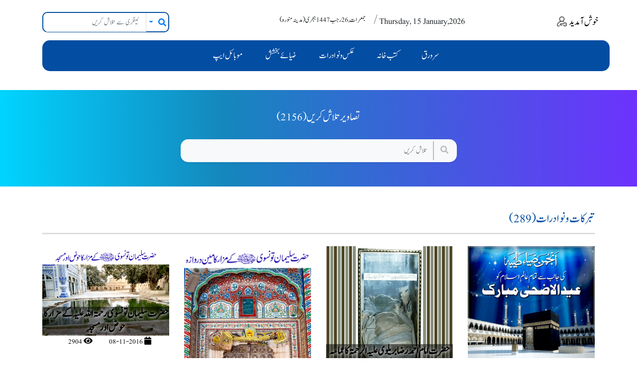

--- FILE ---
content_type: text/html; charset=UTF-8
request_url: https://scholars.pk/ur/gallery/relics-and-antiques
body_size: 9067
content:
<!DOCTYPE html>
<html lang="ur">
   <head>
      <title>  Photo Gallery  | Scholars | Islamic | Encyclopedia | Book Libraray | Articles | Blogs</title>
      <meta charset="utf-8">
<meta name="viewport" content="width=device-width, initial-scale=1">
<meta name="description" content="" >
<meta name="keywords" content="" />
<meta name="author" content="I.T Department of Zia-e-Taiba" />
<meta name="designer" content="Development Team of I.T Dept of Zia-e-Taiba" />
<meta name="robots" content="index, follow" />
<meta name="googlebot" content="index, follow" />
<meta name="robots" content="NOODP" />
<meta name="robots" content="NOYDIR" />
<meta name="rating" content="General" />
<meta name="distribution" content="Global" />
<style>
	* {
		padding: 0px;
		margin: 0 auto;
	}
	.closebtn {
	    position: absolute;
	    top: 0;
	    right: 40px;
	    font-size: 36px;
	    color: #fff;
	    display: none;
	}
	@media  screen and (max-width: 768px){
	.closebtn{display:block!important;}
	}
	.nav-link.active{
		color: #F5CF7E !important
	}
</style>
<link rel="stylesheet" type="text/css"  href="https://unpkg.com/aos@2.3.1/dist/aos.css">
<link rel="stylesheet" type="text/css" href="https://cdn.jsdelivr.net/npm/bootstrap@4.5.3/dist/css/bootstrap.min.css">
<link rel="stylesheet" type="text/css" href="//cdn.jsdelivr.net/npm/slick-carousel@1.8.1/slick/slick.css"/>
<link rel="stylesheet" type="text/css" href="//cdnjs.cloudflare.com/ajax/libs/slick-carousel/1.8.1/slick-theme.css"/>
<link rel="stylesheet" type="text/css" href="https://unpkg.com/swiper@6.4.15/swiper-bundle.min.css">
<link rel="stylesheet" type="text/css" href="https://unpkg.com/hover.css@2.3.2/css/hover.css">
<link rel="stylesheet" type="text/css" href="https://cdnjs.cloudflare.com/ajax/libs/baguettebox.js/0.4.0/baguetteBox.min.css">
<script src="https://cdn.jsdelivr.net/npm/popper.js@1.16.1/dist/umd/popper.min.js"></script>
<link rel="shortcut icon" href="/ziaetaiba/assets/icons/scholar-logo-design.png?">
<link rel="apple-touch-icon" href="/ziaetaiba/assets/icons/scholar-logo-design.png?">

<link rel="stylesheet" type="text/css" href="/ziaetaiba/assets/css/gallery-grid.css">
<link rel="stylesheet" type="text/css" href="/ziaetaiba/assets/css/style.css?v=2258">
<link rel="stylesheet" type="text/css" href="/ziaetaiba/assets/css/mediaquery.css?v=5936">
<script src="/ziaetaiba/assets/js/font-awesome.js"></script>
<link rel="stylesheet" href="//cdn.jsdelivr.net/npm/sweetalert2@11/dist/sweetalert2.min.css" id="theme-styles">
<script src="//cdn.jsdelivr.net/npm/sweetalert2@11/dist/sweetalert2.min.js"></script>
<script type="text/javascript" src="https://ajax.googleapis.com/ajax/libs/jquery/3.4.1/jquery.min.js"></script>
<script type="text/javascript" src="/ziaetaiba/assets/js/isfontavailable.js"></script>

<meta property="og:image" content="https://scholars.pk/ziaetaiba/assets/icons/favicon.png" />
<script>
    jQuery(document).ready( function () {
        var font = 'Jameel Noori Nastaleeq';
        var fontAvailability = isFontAvailable( font );
    	if (!fontAvailability) {
			$("head").prepend("<style type=\"text/css\">" + 
			    "@font-face {\n" +
			        "\tfont-family: \"Jameel Noori Nastaleeq\";\n" + 
			        "\tsrc: url('/public/ziaetaiba/assets/fonts/Jameel Noori Nastaleeq.ttf');\n" + 
			    "}\n" +
			"</style>");
		}
	});
</script>
<script>
    // disable right click
    document.addEventListener('contextmenu', event => event.preventDefault());

    document.onkeydown = function (e) {

        // disable F12 key
        if(e.keyCode == 123) {
            return false;
        }

        // disable I key
        if(e.ctrlKey && e.shiftKey && e.keyCode == 73){
            return false;
        }

        // disable J key
        if(e.ctrlKey && e.shiftKey && e.keyCode == 74) {
            return false;
        }

        // disable U key
        if(e.ctrlKey && e.keyCode == 85) {
            return false;
        }
    }

</script>
<style>
	body {
		font-family: 'Jameel Noori Nastaleeq' !important;
	}

	h3{
		font-family: 'Jameel Noori Nastaleeq' !important;
	}
</style>		<script async src="https://www.googletagmanager.com/gtag/js?id=UA-67860336-2"></script>
		<script>
		  window.dataLayer = window.dataLayer || [];
		  function gtag(){dataLayer.push(arguments);}
		  gtag('js', new Date());
		  gtag('config', 'UA-67860336-2');
		</script>
		<script src="https://www.google.com/recaptcha/api.js"></script>
   </head>
	<body>
      <!-- Preloader -->

<!-- End preloader -->
<!-- Top bar -->
<style>
.hvr-grow-shadow.active {
	color: #F5CF7E !important;
    box-shadow: 0 10px 10px -10px rgba(0, 0, 0, 0.5);
    -webkit-transform: scale(1.1);
    transform: scale(1.1);
}
</style>
<!-- Top bar -->
   <div class="container d_header" style="z-index: 99; position: relative;">
                <div class="row my-4">
                     <div class="col-lg-3 col-md-3 col-sm-12 col-12 text-center text-xl-right text-lg-right text-md-right">
            <div class="row mb-3">
			 <div class="col-12">
               <form action="/ur/scholar/search" method="GET" class="form-inline mr-0" name="search" id="topSearch">
                  <div class="input-group" id="adv-search">
                     <input type="text" id="search"  name="key" value="" class="form-control border-right mr-2 bnone" placeholder=" کیٹگری سے تلاش کریں" />
                     <input type="hidden" name="type" value="1" id="type">
                     <div class="input-group-btn">
                        <div class="btn-group mt-2 mr-1" role="group">
                           <div class="dropdown dropdown-lg show mt-0">
                              <button class="btn dropdown-toggle p-0 pr-2 text-primary shadow-none" type="button" id="dropdownMenuButton" data-toggle="dropdown" aria-haspopup="true" aria-expanded="false"><span class="caret"></span></button>
                              <div class="dropdown-menu index dropdown-menu-right text-right" aria-labelledby="dropdownMenuLink" id="searchDropdown">
                                                                     <a class="dropdown-item" id="type121" href="#">انسائیکلوپیڈیا</a>
                                                                     <a class="dropdown-item" id="type76" href="#">ضیائی دارالافتاء</a>
                                                                     <a class="dropdown-item" id="type178" href="#">ضیائی مضامین</a>
                                                                     <a class="dropdown-item" id="type18" href="#">تصاویر</a>
                                                                     <a class="dropdown-item" id="type19" href="#">میڈیا</a>
                                                               </div>
                           </div>
                           <button type="submit" class="btn p-0 shadow-none"><span class="fa fa-search text-primary" aria-hidden="true"></span></button>
                        </div>
                     </div>
                  </div>
               </form>
			  </div>
            </div>
         </div>
         <div class="col-lg-4 col-md-4 col-sm-12 col-12 text-center text-xl-right text-lg-right text-md-right px-0 pt-1">
            
			<span style="font-family: 'Jameel Noori Nastaleeq' !important"> جمعرات , 26 رجب 1447 ہجری (مدینہ منورہ) </span> 
         </div>
         <div class="col-lg-3 col-md-3 col-sm-12 col-12 text-center text-xl-left text-lg-left text-md-left pr-0 pt-1 text-left ">
            <span class="enDate"> / Thursday, 15 January,2026</span>
         </div>
         <div class="col-lg-2 col-md-2 col-sm-12 col-12 text-center text-xl-right text-lg-right text-md-right pt-1 px-0">
            <a href="/login" class="tex-dark text-decoration-none"><p class="d-inline login-1 mt-0"><img src="/ziaetaiba/assets/icons/profile.png" alt="" class="img-fluid login-icon">خوش آمدید </p></a>
         </div>
               <div class="col-lg-12 col-md-12 col-sm-12 col-12 text-center text-xl-right text-lg-right text-md-right">
            <nav class="navbar navbar-expand-lg navbar-expand-md bg-menu position-absolute w-100 br-15">
               
               <button class="navbar-toggler ml-auto" type="button" data-toggle="collapse" data-target="#navbarNav" aria-controls="navbarNav" aria-expanded="false" aria-label="Toggle navigation">
                  <i class="fa fa-bars "></i>
                 <span aria-hidden="true" aria-label="close" id="close" class="close">x</span>
               </button>
               <div class="collapse navbar-collapse" id="navbarNav">
                  <ul class="navbar-nav ml-auto" dir="rtl">
                      <a href="javascript:void(0)" class="closebtn" onclick="closeNav()">×</a>
                      <li class="nav-item">
                          <a class="nav-link hvr-grow-shadow " href="/">سرورق</a>
                      </li>
                      <li class="nav-item">
                          <a class="nav-link hvr-grow-shadow " href="/ur/books">کتب خانہ</a>
                      </li>
                      
                      <li class="nav-item">
                          <a class="nav-link hvr-grow-shadow " href="/ur/gallery">عکس و نوادرات</a>
                      </li>
                     
                      <li class="nav-item">
                          <a class="nav-link hvr-grow-shadow " href="/ur/poetry">ضیائے بخشش</a>
                      </li>
                      
                      <li class="nav-item">
                          <a class="nav-link hvr-grow-shadow " href="/ur/mobile-apps">موبائل ایپ</a>
                      </li>
                  </ul>
               </div>
            </nav>
         </div>
      </div>
   </div>   
	   <!-- New Header 2026 -->
	   <div class="m_header">
		   <div class="col-12 date_time text-center"><span style="font-family: 'Jameel Noori Nastaleeq' !important"> جمعرات , 26 رجب 1447 ہجری (مدینہ منورہ) </span> <span class="enDate"> / Thursday, 15 January,2026</span></div>
		   <div class="row menu align-items-center px-2">
				   
			   <div class="col-6"><a href="/login"><i class="fas fa-user-lock text-white"></i></a></div>
			   <div class="col-6 text-right">
			   <button class="toggle-btn">
  <i class="fas fa-bars text-white"></i>
</button>
				  <div class="offcanvas">
    <button class="close-btn"><i class="fas fa-times"></i></button>

   
    <ul>
		<li><a href="/">سرورق</a></li>
		<li><a href="/ur/books">کتب خانہ</a></li>
		<li><a href="/ur/gallery">عکس و نوادرات</a></li>
		<li><a href="/ur/poetry">ضیائے بخشش</a></li>
		<li><a href="/ur/mobile-apps">موبائل ایپ</a></li>
    </ul>
  </div>


<div class="overlay"></div>

			   </div>
					   
		   </div>
	   </div>
	   <script>
$(function () {

  const header = $(".m_header");

  function closeMenu() {
    header.find(".offcanvas").removeClass("open");
    header.find(".overlay").removeClass("show");
  }

  header.find(".toggle-btn").on("click", function () {
    header.find(".offcanvas").toggleClass("open");
    header.find(".overlay").toggleClass("show");
  });

  header.find(".close-btn, .overlay").on("click", closeMenu);
});
</script>
			    <!-- New Header 2026 -->
    <header>
          <div id="carouselExampleIndicators" class="carousel slide position-inherit" data-ride="carousel">
	   
  <section class="gallery-search-box">
  <div class="container">
    <div class="row">
      <div class="col-lg-12">
        <p>(2156) &nbsp;&nbsp; تصاویر تلاش کریں</p>
        <div class="outer">
          <div class="p-1 bg-light shadow-sm search-bar-gallery box-gallery">
              <form action="/ur/gallery/search" method="GET" class="form-inline">
                <div class="input-group w-100">
                  <input type="search" id="search-gallery" name="key" value="" placeholder="تلاش کریں  " aria-describedby="button-addon1" class="form-control border-0 bg-light">
                  <div class="input-gallery">
                    <button id="button-addon1" type="submit" class="btn btn-link text-primary"><i class="fa fa-search gallery"></i></button>
                  </div>
                </div>
              </form>
          </div>
        </div>
      </div>
    </div>
  </div>
</section>  <!-- section 2 tart -->
  <div class="container f-g-d mt-5">
    <div class="brd-btm pb-1">
      <div class="title text-primary">
        <h3 class="text-right">تبرکات و نوادرات (289)</h3>
      </div>
    </div>
  </div>
  <div class="container">
    <div class="row mt-2" dir="rtl">
            
                <div class="col-lg-3 col-sm-12 mt-3 mx-0">
          <div class="relative">
            <img src="/public/islam/ur/gallery/images/big/130.png" alt="" class="img-fluid">
            <div class="sahaba-post-meta search-result" dir="ltr">
              <div class="d-inline">
                <span class="text-dark-gallery-search-page sahaba-text-span">3852</span>
                <span class="icon-span-gallery-search-page"><i class="fas fa-eye" aria-hidden="true"></i></span>
              </div>
              <div class="d-inline">
                <span class="text-dark-gallery-search-page sahaba-text-span">23-09-2015</span>
                <span class="icon-span-gallery-search-page"><i class="fa fa-calendar" aria-hidden="true"></i></span>
              </div>
            </div>
            <div class="absolute">
              <a href="/ur/gallery/house-door-of-qutb-e-madina-hazrat-ziauddin-madani" class="text-decoration-none">
                <h4>
                  قطبِ مدینہ کے مکان کا دروازہ
                </h4>
              </a>
            </div>
          </div>
        </div>
            
                <div class="col-lg-3 col-sm-12 mt-3 mx-0">
          <div class="relative">
            <img src="/public/islam/ur/gallery/images/big/23359.png" alt="" class="img-fluid">
            <div class="sahaba-post-meta search-result" dir="ltr">
              <div class="d-inline">
                <span class="text-dark-gallery-search-page sahaba-text-span">5998</span>
                <span class="icon-span-gallery-search-page"><i class="fas fa-eye" aria-hidden="true"></i></span>
              </div>
              <div class="d-inline">
                <span class="text-dark-gallery-search-page sahaba-text-span">30-10-2017</span>
                <span class="icon-span-gallery-search-page"><i class="fa fa-calendar" aria-hidden="true"></i></span>
              </div>
            </div>
            <div class="absolute">
              <a href="/ur/gallery/turban-of-ala-hazrat-imam-ahmed-raza-khan" class="text-decoration-none">
                <h4>
                  حضرت امام احمد رضا بریلوی علیہ الرحمۃ کا عمامہ مبارک
                </h4>
              </a>
            </div>
          </div>
        </div>
            
                <div class="col-lg-3 col-sm-12 mt-3 mx-0">
          <div class="relative">
            <img src="/public/islam/ur/gallery/images/big/23376.png" alt="" class="img-fluid">
            <div class="sahaba-post-meta search-result" dir="ltr">
              <div class="d-inline">
                <span class="text-dark-gallery-search-page sahaba-text-span">2930</span>
                <span class="icon-span-gallery-search-page"><i class="fas fa-eye" aria-hidden="true"></i></span>
              </div>
              <div class="d-inline">
                <span class="text-dark-gallery-search-page sahaba-text-span">08-11-2016</span>
                <span class="icon-span-gallery-search-page"><i class="fa fa-calendar" aria-hidden="true"></i></span>
              </div>
            </div>
            <div class="absolute">
              <a href="/ur/gallery/main-door-of-mazar-sharif-of-hazrat-shah-muhammad-suleman" class="text-decoration-none">
                <h4>
                  حضرت سلیمان تونسوی علیہ الرحمۃ کے مزار کامین دروازہ
                </h4>
              </a>
            </div>
          </div>
        </div>
            
                <div class="col-lg-3 col-sm-12 mt-3 mx-0">
          <div class="relative">
            <img src="/public/islam/ur/gallery/images/big/23377.png" alt="" class="img-fluid">
            <div class="sahaba-post-meta search-result" dir="ltr">
              <div class="d-inline">
                <span class="text-dark-gallery-search-page sahaba-text-span">2904</span>
                <span class="icon-span-gallery-search-page"><i class="fas fa-eye" aria-hidden="true"></i></span>
              </div>
              <div class="d-inline">
                <span class="text-dark-gallery-search-page sahaba-text-span">08-11-2016</span>
                <span class="icon-span-gallery-search-page"><i class="fa fa-calendar" aria-hidden="true"></i></span>
              </div>
            </div>
            <div class="absolute">
              <a href="/ur/gallery/pond-of-masjid-and-mazar-of-hazrat-shah-muhammad-suleman" class="text-decoration-none">
                <h4>
                  حضرت سلیمان تونسوی رحمۃ اللہ علیہ کے مزار کا حوض اور مسجد
                </h4>
              </a>
            </div>
          </div>
        </div>
            
                <div class="col-lg-3 col-sm-12 mt-3 mx-0">
          <div class="relative">
            <img src="/public/islam/ur/gallery/images/big/23378.png" alt="" class="img-fluid">
            <div class="sahaba-post-meta search-result" dir="ltr">
              <div class="d-inline">
                <span class="text-dark-gallery-search-page sahaba-text-span">2622</span>
                <span class="icon-span-gallery-search-page"><i class="fas fa-eye" aria-hidden="true"></i></span>
              </div>
              <div class="d-inline">
                <span class="text-dark-gallery-search-page sahaba-text-span">08-11-2016</span>
                <span class="icon-span-gallery-search-page"><i class="fa fa-calendar" aria-hidden="true"></i></span>
              </div>
            </div>
            <div class="absolute">
              <a href="/ur/gallery/grave-of-hazrat-shah-muhammad-suleman-taunsvi" class="text-decoration-none">
                <h4>
                  حضرت سلیمان علیہ الرحمۃ کے مزار ی قبر انور
                </h4>
              </a>
            </div>
          </div>
        </div>
            
                <div class="col-lg-3 col-sm-12 mt-3 mx-0">
          <div class="relative">
            <img src="/public/islam/ur/gallery/images/big/23379.png" alt="" class="img-fluid">
            <div class="sahaba-post-meta search-result" dir="ltr">
              <div class="d-inline">
                <span class="text-dark-gallery-search-page sahaba-text-span">4026</span>
                <span class="icon-span-gallery-search-page"><i class="fas fa-eye" aria-hidden="true"></i></span>
              </div>
              <div class="d-inline">
                <span class="text-dark-gallery-search-page sahaba-text-span">08-11-2016</span>
                <span class="icon-span-gallery-search-page"><i class="fa fa-calendar" aria-hidden="true"></i></span>
              </div>
            </div>
            <div class="absolute">
              <a href="/ur/gallery/mazar-sharif-of-hazrat-shah-muhammad-suleman-taunsvi" class="text-decoration-none">
                <h4>
                  حضرت سلیمان تونسوی رحمۃ اللہ علیہ کا مزار شریف
                </h4>
              </a>
            </div>
          </div>
        </div>
            
                <div class="col-lg-3 col-sm-12 mt-3 mx-0">
          <div class="relative">
            <img src="/public/islam/ur/gallery/images/big/24904.png" alt="" class="img-fluid">
            <div class="sahaba-post-meta search-result" dir="ltr">
              <div class="d-inline">
                <span class="text-dark-gallery-search-page sahaba-text-span">2074</span>
                <span class="icon-span-gallery-search-page"><i class="fas fa-eye" aria-hidden="true"></i></span>
              </div>
              <div class="d-inline">
                <span class="text-dark-gallery-search-page sahaba-text-span">27-10-2017</span>
                <span class="icon-span-gallery-search-page"><i class="fa fa-calendar" aria-hidden="true"></i></span>
              </div>
            </div>
            <div class="absolute">
              <a href="/ur/gallery/mazar-of-hazrat-muhammad-usman-damani" class="text-decoration-none">
                <h4>
                  حضرت خواجہ عثمان دامانی کا مزار مبارک
                </h4>
              </a>
            </div>
          </div>
        </div>
            
                <div class="col-lg-3 col-sm-12 mt-3 mx-0">
          <div class="relative">
            <img src="/public/islam/ur/gallery/images/big/24905.png" alt="" class="img-fluid">
            <div class="sahaba-post-meta search-result" dir="ltr">
              <div class="d-inline">
                <span class="text-dark-gallery-search-page sahaba-text-span">1329</span>
                <span class="icon-span-gallery-search-page"><i class="fas fa-eye" aria-hidden="true"></i></span>
              </div>
              <div class="d-inline">
                <span class="text-dark-gallery-search-page sahaba-text-span">27-10-2017</span>
                <span class="icon-span-gallery-search-page"><i class="fa fa-calendar" aria-hidden="true"></i></span>
              </div>
            </div>
            <div class="absolute">
              <a href="/ur/gallery/mazar-of-hazrat-sheikh-rehamkar-kaka" class="text-decoration-none">
                <h4>
                  رحمکار کاکا کا مزار مبارک
                </h4>
              </a>
            </div>
          </div>
        </div>
            
                <div class="col-lg-3 col-sm-12 mt-3 mx-0">
          <div class="relative">
            <img src="/public/islam/ur/gallery/images/big/24906.png" alt="" class="img-fluid">
            <div class="sahaba-post-meta search-result" dir="ltr">
              <div class="d-inline">
                <span class="text-dark-gallery-search-page sahaba-text-span">1395</span>
                <span class="icon-span-gallery-search-page"><i class="fas fa-eye" aria-hidden="true"></i></span>
              </div>
              <div class="d-inline">
                <span class="text-dark-gallery-search-page sahaba-text-span">27-10-2017</span>
                <span class="icon-span-gallery-search-page"><i class="fa fa-calendar" aria-hidden="true"></i></span>
              </div>
            </div>
            <div class="absolute">
              <a href="/ur/gallery/mazar-of-hazrat-sheikh-rehamkar-kaka-1" class="text-decoration-none">
                <h4>
                  رحمکار کاکا کا مزار مبارک
                </h4>
              </a>
            </div>
          </div>
        </div>
            
                <div class="col-lg-3 col-sm-12 mt-3 mx-0">
          <div class="relative">
            <img src="/public/islam/ur/gallery/images/big/24926.png" alt="" class="img-fluid">
            <div class="sahaba-post-meta search-result" dir="ltr">
              <div class="d-inline">
                <span class="text-dark-gallery-search-page sahaba-text-span">1533</span>
                <span class="icon-span-gallery-search-page"><i class="fas fa-eye" aria-hidden="true"></i></span>
              </div>
              <div class="d-inline">
                <span class="text-dark-gallery-search-page sahaba-text-span">27-10-2017</span>
                <span class="icon-span-gallery-search-page"><i class="fa fa-calendar" aria-hidden="true"></i></span>
              </div>
            </div>
            <div class="absolute">
              <a href="/ur/gallery/mazar-of-hazrat-peer-abdul-rahman-bharchondvi" class="text-decoration-none">
                <h4>
                  پیر عبدالرحمن بھر چونڈوی کا مزار
                </h4>
              </a>
            </div>
          </div>
        </div>
            
                <div class="col-lg-3 col-sm-12 mt-3 mx-0">
          <div class="relative">
            <img src="/public/islam/ur/gallery/images/big/24948.png" alt="" class="img-fluid">
            <div class="sahaba-post-meta search-result" dir="ltr">
              <div class="d-inline">
                <span class="text-dark-gallery-search-page sahaba-text-span">1441</span>
                <span class="icon-span-gallery-search-page"><i class="fas fa-eye" aria-hidden="true"></i></span>
              </div>
              <div class="d-inline">
                <span class="text-dark-gallery-search-page sahaba-text-span">30-10-2017</span>
                <span class="icon-span-gallery-search-page"><i class="fa fa-calendar" aria-hidden="true"></i></span>
              </div>
            </div>
            <div class="absolute">
              <a href="/ur/gallery/mazar-of-hazrat-khawaja-baba-salahuddin-chishti" class="text-decoration-none">
                <h4>
                  حضرت خواجہ بابا صلاح الدین چشتی کا مزار مبارک
                </h4>
              </a>
            </div>
          </div>
        </div>
            
                <div class="col-lg-3 col-sm-12 mt-3 mx-0">
          <div class="relative">
            <img src="/public/islam/ur/gallery/images/big/24950.png" alt="" class="img-fluid">
            <div class="sahaba-post-meta search-result" dir="ltr">
              <div class="d-inline">
                <span class="text-dark-gallery-search-page sahaba-text-span">1484</span>
                <span class="icon-span-gallery-search-page"><i class="fas fa-eye" aria-hidden="true"></i></span>
              </div>
              <div class="d-inline">
                <span class="text-dark-gallery-search-page sahaba-text-span">30-10-2017</span>
                <span class="icon-span-gallery-search-page"><i class="fa fa-calendar" aria-hidden="true"></i></span>
              </div>
            </div>
            <div class="absolute">
              <a href="/ur/gallery/mazar-of-mufti-sahabdaad-khan-jamali" class="text-decoration-none">
                <h4>
                  مفتی اعظم پاکستان مفتی صاحبداد خان جمالی کا مزار مبارک
                </h4>
              </a>
            </div>
          </div>
        </div>
            
                <div class="col-lg-3 col-sm-12 mt-3 mx-0">
          <div class="relative">
            <img src="/public/islam/ur/gallery/images/big/24952.png" alt="" class="img-fluid">
            <div class="sahaba-post-meta search-result" dir="ltr">
              <div class="d-inline">
                <span class="text-dark-gallery-search-page sahaba-text-span">1364</span>
                <span class="icon-span-gallery-search-page"><i class="fas fa-eye" aria-hidden="true"></i></span>
              </div>
              <div class="d-inline">
                <span class="text-dark-gallery-search-page sahaba-text-span">30-10-2017</span>
                <span class="icon-span-gallery-search-page"><i class="fa fa-calendar" aria-hidden="true"></i></span>
              </div>
            </div>
            <div class="absolute">
              <a href="/ur/gallery/mazar-of-mufti-sahabdaad-khan-jamali-1" class="text-decoration-none">
                <h4>
                  مفتی اعظم پاکستان مفتی صاحبداد خان جمالی کا مزار مبارک ۱
                </h4>
              </a>
            </div>
          </div>
        </div>
            
                <div class="col-lg-3 col-sm-12 mt-3 mx-0">
          <div class="relative">
            <img src="/public/islam/ur/gallery/images/big/24953.png" alt="" class="img-fluid">
            <div class="sahaba-post-meta search-result" dir="ltr">
              <div class="d-inline">
                <span class="text-dark-gallery-search-page sahaba-text-span">1492</span>
                <span class="icon-span-gallery-search-page"><i class="fas fa-eye" aria-hidden="true"></i></span>
              </div>
              <div class="d-inline">
                <span class="text-dark-gallery-search-page sahaba-text-span">30-10-2017</span>
                <span class="icon-span-gallery-search-page"><i class="fa fa-calendar" aria-hidden="true"></i></span>
              </div>
            </div>
            <div class="absolute">
              <a href="/ur/gallery/mazar-of-peer-e-tariqat-hazrat-muhammad-qasim-mashoori-1" class="text-decoration-none">
                <h4>
                  فقیہ اعظم علامہ مفتی پیر محمد قاسم مشوری کا مزار مبارک ۱
                </h4>
              </a>
            </div>
          </div>
        </div>
            
                <div class="col-lg-3 col-sm-12 mt-3 mx-0">
          <div class="relative">
            <img src="/public/islam/ur/gallery/images/big/24954.png" alt="" class="img-fluid">
            <div class="sahaba-post-meta search-result" dir="ltr">
              <div class="d-inline">
                <span class="text-dark-gallery-search-page sahaba-text-span">1393</span>
                <span class="icon-span-gallery-search-page"><i class="fas fa-eye" aria-hidden="true"></i></span>
              </div>
              <div class="d-inline">
                <span class="text-dark-gallery-search-page sahaba-text-span">30-10-2017</span>
                <span class="icon-span-gallery-search-page"><i class="fa fa-calendar" aria-hidden="true"></i></span>
              </div>
            </div>
            <div class="absolute">
              <a href="/ur/gallery/mazar-of-peer-e-tariqat-hazrat-muhammad-qasim-mashoori-2" class="text-decoration-none">
                <h4>
                  فقیہ اعظم علامہ مفتی پیر محمد قاسم مشوری کا مزار مبارک ۲
                </h4>
              </a>
            </div>
          </div>
        </div>
            
                <div class="col-lg-3 col-sm-12 mt-3 mx-0">
          <div class="relative">
            <img src="/public/islam/ur/gallery/images/big/24955.png" alt="" class="img-fluid">
            <div class="sahaba-post-meta search-result" dir="ltr">
              <div class="d-inline">
                <span class="text-dark-gallery-search-page sahaba-text-span">1601</span>
                <span class="icon-span-gallery-search-page"><i class="fas fa-eye" aria-hidden="true"></i></span>
              </div>
              <div class="d-inline">
                <span class="text-dark-gallery-search-page sahaba-text-span">30-10-2017</span>
                <span class="icon-span-gallery-search-page"><i class="fa fa-calendar" aria-hidden="true"></i></span>
              </div>
            </div>
            <div class="absolute">
              <a href="/ur/gallery/mazar-of-peer-e-tariqat-hazrat-muhammad-qasim-mashoori-3" class="text-decoration-none">
                <h4>
                  فقیہ اعظم علامہ مفتی پیر محمد قاسم مشوری کا مزار مبارک ۳
                </h4>
              </a>
            </div>
          </div>
        </div>
            
                <div class="col-lg-3 col-sm-12 mt-3 mx-0">
          <div class="relative">
            <img src="/public/islam/ur/gallery/images/big/24956.png" alt="" class="img-fluid">
            <div class="sahaba-post-meta search-result" dir="ltr">
              <div class="d-inline">
                <span class="text-dark-gallery-search-page sahaba-text-span">1328</span>
                <span class="icon-span-gallery-search-page"><i class="fas fa-eye" aria-hidden="true"></i></span>
              </div>
              <div class="d-inline">
                <span class="text-dark-gallery-search-page sahaba-text-span">30-10-2017</span>
                <span class="icon-span-gallery-search-page"><i class="fa fa-calendar" aria-hidden="true"></i></span>
              </div>
            </div>
            <div class="absolute">
              <a href="/ur/gallery/maraz-of-hazrat-syed-mehmood-shah" class="text-decoration-none">
                <h4>
                  حضرت سید محمود شاہ کا مزار مبارک
                </h4>
              </a>
            </div>
          </div>
        </div>
            
                <div class="col-lg-3 col-sm-12 mt-3 mx-0">
          <div class="relative">
            <img src="/public/islam/ur/gallery/images/big/24957.png" alt="" class="img-fluid">
            <div class="sahaba-post-meta search-result" dir="ltr">
              <div class="d-inline">
                <span class="text-dark-gallery-search-page sahaba-text-span">1485</span>
                <span class="icon-span-gallery-search-page"><i class="fas fa-eye" aria-hidden="true"></i></span>
              </div>
              <div class="d-inline">
                <span class="text-dark-gallery-search-page sahaba-text-span">30-10-2017</span>
                <span class="icon-span-gallery-search-page"><i class="fa fa-calendar" aria-hidden="true"></i></span>
              </div>
            </div>
            <div class="absolute">
              <a href="/ur/gallery/mazar-of-hazrat-shah-faqeerullah-alvi-afghani" class="text-decoration-none">
                <h4>
                  حضرت شاہ فقیراللہ علوی افغانی کا مزار مبارک
                </h4>
              </a>
            </div>
          </div>
        </div>
            
                <div class="col-lg-3 col-sm-12 mt-3 mx-0">
          <div class="relative">
            <img src="/public/islam/ur/gallery/images/big/24958.png" alt="" class="img-fluid">
            <div class="sahaba-post-meta search-result" dir="ltr">
              <div class="d-inline">
                <span class="text-dark-gallery-search-page sahaba-text-span">1527</span>
                <span class="icon-span-gallery-search-page"><i class="fas fa-eye" aria-hidden="true"></i></span>
              </div>
              <div class="d-inline">
                <span class="text-dark-gallery-search-page sahaba-text-span">30-10-2017</span>
                <span class="icon-span-gallery-search-page"><i class="fa fa-calendar" aria-hidden="true"></i></span>
              </div>
            </div>
            <div class="absolute">
              <a href="/ur/gallery/mazar-of-hazrat-lal-shahbaz-qalandar-1" class="text-decoration-none">
                <h4>
                  حافظ سید محمد عثمان مروندی المعروف لعل شہباز قلندر کا مزار مبارک ۱
                </h4>
              </a>
            </div>
          </div>
        </div>
            
                <div class="col-lg-3 col-sm-12 mt-3 mx-0">
          <div class="relative">
            <img src="/public/islam/ur/gallery/images/big/24962.png" alt="" class="img-fluid">
            <div class="sahaba-post-meta search-result" dir="ltr">
              <div class="d-inline">
                <span class="text-dark-gallery-search-page sahaba-text-span">1764</span>
                <span class="icon-span-gallery-search-page"><i class="fas fa-eye" aria-hidden="true"></i></span>
              </div>
              <div class="d-inline">
                <span class="text-dark-gallery-search-page sahaba-text-span">30-10-2017</span>
                <span class="icon-span-gallery-search-page"><i class="fa fa-calendar" aria-hidden="true"></i></span>
              </div>
            </div>
            <div class="absolute">
              <a href="/ur/gallery/mazar-of-hazrat-lal-shahbaz-qalandar-2" class="text-decoration-none">
                <h4>
                  حافظ سید محمد عثمان مروندی المعروف لعل شہباز قلندر کا مزار مبارک ۲
                </h4>
              </a>
            </div>
          </div>
        </div>
            
                <div class="col-lg-3 col-sm-12 mt-3 mx-0">
          <div class="relative">
            <img src="/public/islam/ur/gallery/images/big/24963.png" alt="" class="img-fluid">
            <div class="sahaba-post-meta search-result" dir="ltr">
              <div class="d-inline">
                <span class="text-dark-gallery-search-page sahaba-text-span">1672</span>
                <span class="icon-span-gallery-search-page"><i class="fas fa-eye" aria-hidden="true"></i></span>
              </div>
              <div class="d-inline">
                <span class="text-dark-gallery-search-page sahaba-text-span">30-10-2017</span>
                <span class="icon-span-gallery-search-page"><i class="fa fa-calendar" aria-hidden="true"></i></span>
              </div>
            </div>
            <div class="absolute">
              <a href="/ur/gallery/mazar-of-mazar-of-hazrat-lal-shahbaz-qalandar-3" class="text-decoration-none">
                <h4>
                  حافظ سید محمد عثمان مروندی المعروف لعل شہباز قلندر کا مزار مبارک ۳
                </h4>
              </a>
            </div>
          </div>
        </div>
            
                <div class="col-lg-3 col-sm-12 mt-3 mx-0">
          <div class="relative">
            <img src="/public/islam/ur/gallery/images/big/24964.png" alt="" class="img-fluid">
            <div class="sahaba-post-meta search-result" dir="ltr">
              <div class="d-inline">
                <span class="text-dark-gallery-search-page sahaba-text-span">1200</span>
                <span class="icon-span-gallery-search-page"><i class="fas fa-eye" aria-hidden="true"></i></span>
              </div>
              <div class="d-inline">
                <span class="text-dark-gallery-search-page sahaba-text-span">30-10-2017</span>
                <span class="icon-span-gallery-search-page"><i class="fa fa-calendar" aria-hidden="true"></i></span>
              </div>
            </div>
            <div class="absolute">
              <a href="/ur/gallery/mazar-of-hazrat-allama-mufti-khalil-khan-barkati" class="text-decoration-none">
                <h4>
                  حضرت مولانا مفتی محمد خلیل خاں برکاتی کا مزار مبارک
                </h4>
              </a>
            </div>
          </div>
        </div>
            
                <div class="col-lg-3 col-sm-12 mt-3 mx-0">
          <div class="relative">
            <img src="/public/islam/ur/gallery/images/big/24977.png" alt="" class="img-fluid">
            <div class="sahaba-post-meta search-result" dir="ltr">
              <div class="d-inline">
                <span class="text-dark-gallery-search-page sahaba-text-span">1394</span>
                <span class="icon-span-gallery-search-page"><i class="fas fa-eye" aria-hidden="true"></i></span>
              </div>
              <div class="d-inline">
                <span class="text-dark-gallery-search-page sahaba-text-span">30-10-2017</span>
                <span class="icon-span-gallery-search-page"><i class="fa fa-calendar" aria-hidden="true"></i></span>
              </div>
            </div>
            <div class="absolute">
              <a href="/ur/gallery/mazar-of-hazrat-peer-abdul-rahman-bharchondvi-1" class="text-decoration-none">
                <h4>
                  پیر عبدالرحمن بھر چونڈوی کا مزار مبارک ۱
                </h4>
              </a>
            </div>
          </div>
        </div>
            
                <div class="col-lg-3 col-sm-12 mt-3 mx-0">
          <div class="relative">
            <img src="/public/islam/ur/gallery/images/big/24980.png" alt="" class="img-fluid">
            <div class="sahaba-post-meta search-result" dir="ltr">
              <div class="d-inline">
                <span class="text-dark-gallery-search-page sahaba-text-span">1330</span>
                <span class="icon-span-gallery-search-page"><i class="fas fa-eye" aria-hidden="true"></i></span>
              </div>
              <div class="d-inline">
                <span class="text-dark-gallery-search-page sahaba-text-span">30-10-2017</span>
                <span class="icon-span-gallery-search-page"><i class="fa fa-calendar" aria-hidden="true"></i></span>
              </div>
            </div>
            <div class="absolute">
              <a href="/ur/gallery/mazar-of-hazrat-peer-abdul-rahman-bharchondvi-2" class="text-decoration-none">
                <h4>
                  پیر عبدالرحمن بھر چونڈوی کا مزار مبارک ۲
                </h4>
              </a>
            </div>
          </div>
        </div>
          </div>
  </div>
  <div class="container">
    <div class="row my-5">
       <div class="col-lg-5" dir="rtl">
       <ul class="pagination d-inline-flex">
                        <li class="page-item disabled"> <span class="page-link" aria-label="Previous">❮ </span></li>
                                                                                                    <li class="page-item active"><span  class="page-link">1</span></li>
                                                                                <li class="page-item"><a class="page-link" href="https://scholars.pk/ur/gallery/relics-and-antiques?page=2">2</a></li>
                                                                                <li class="page-item"><a class="page-link" href="https://scholars.pk/ur/gallery/relics-and-antiques?page=3">3</a></li>
                                                                                <li class="page-item"><a class="page-link" href="https://scholars.pk/ur/gallery/relics-and-antiques?page=4">4</a></li>
                                                                                <li class="page-item"><a class="page-link" href="https://scholars.pk/ur/gallery/relics-and-antiques?page=5">5</a></li>
                                                                                <li class="page-item"><a class="page-link" href="https://scholars.pk/ur/gallery/relics-and-antiques?page=6">6</a></li>
                                                                                <li class="page-item"><a class="page-link" href="https://scholars.pk/ur/gallery/relics-and-antiques?page=7">7</a></li>
                                                                                <li class="page-item"><a class="page-link" href="https://scholars.pk/ur/gallery/relics-and-antiques?page=8">8</a></li>
                                                                                <li class="page-item"><a class="page-link" href="https://scholars.pk/ur/gallery/relics-and-antiques?page=9">9</a></li>
                                                                                <li class="page-item"><a class="page-link" href="https://scholars.pk/ur/gallery/relics-and-antiques?page=10">10</a></li>
                                                                                <li class="page-item"><a class="page-link" href="https://scholars.pk/ur/gallery/relics-and-antiques?page=11">11</a></li>
                                                                                <li class="page-item"><a class="page-link" href="https://scholars.pk/ur/gallery/relics-and-antiques?page=12">12</a></li>
                                                                                <li class="page-item"><a class="page-link" href="https://scholars.pk/ur/gallery/relics-and-antiques?page=13">13</a></li>
                                                                            <li class="page-item"><a class="page-link" href="https://scholars.pk/ur/gallery/relics-and-antiques?page=2" aria-label="Next">❯</a></li>
            </ul>

       </div>
    </div>
 </div>
  <!-- section 2 end -->
      <footer class="mt-5">
  <div class="container">
    <div class="row" dir="rtl">
      <div class=" col-sm-12 col-md-4 col-lg-4">
        <img src="/ziaetaiba/assets/img/Footer-Logo.png" class="footer-img" alt="" height="130">
        <h1 class="text-center">انجمن ضیائے طیبہ</h1>
        <p class="text-center">اسلامی تعلیمات کی بڑھتی ہوئی ضرورت اور سمٹتے ہوئے ذرائع ہر دردمند مسلمان کو افسردہ کر رہے ہیں۔</p>
      </div>
      <div class=" col-sm-12 col-md-4 col-lg-4 contact">
        <h1>خدمات</h1>
        <div class="services mt-4">
          <div class="row p-0">
            <div class="col-6 p-0"><a class="nav-link text-right" href="/ur/departments"><img src="/ziaetaiba/assets/img/shobajaat.png" alt="" class="ml-3" > شعبہ جات  <span></span></a></div>
            <div class="col-6 p-0"><a class="nav-link text-right" href="/ur.books"><img src="/ziaetaiba/assets/img/matboaat.png" alt="" class="ml-3" >   مطبوعات  <span></span></a></div>
            <div class="col-6 p-0"><a class="nav-link text-right" href="/ur/mobile-apps"><img src="/ziaetaiba/assets/img/application.png" alt="" class="ml-3" >   اپیلی کیشن  <span></span></a></div>
            <div class="col-6 p-0"><a class="nav-link text-right" href="/ur/mahnama"><img src="/ziaetaiba/assets/img/maahnama.png" alt="" class="ml-3" >   ماہنامہ <span></span></a></div>
            <div class="col-6 p-0"><a class="nav-link text-right" href="/ur/fatwa"><img src="/ziaetaiba/assets/img/darulifta.png" alt="" class="ml-3" >   دارالافتاء <span></span></a></div>
            <div class="col-6 p-0"><a class="nav-link text-right" href="/ur/madarsa"><img src="/ziaetaiba/assets/img/madaris.png" alt="" class="ml-3" >   مدارس  <span></span></a></div>
          </div>
        </div>
      </div>
      <div class=" col-sm-12 col-md-4 col-lg-4 contact">
        <h1>رابطہ</h1>
        <div class="detail mt-4">
          <p class="text-white">بلاک 7-8، شادمان اپارٹمنٹ، شبیرآباد، KCHSکراچی-پاکستان۔ </p>
          <p class="text-white"> info@scholars.pk :ای ميل</p>
          <p class="text-white"> +92-308-0874786 :فون</p>
        </div>
      </div>
    </div>
  </div>
  <div class="coptright py-1">
    <div class="container">
      <div class="col-lg-9 col-md-9 col-sm-9">
        <p class="footer-p">Copyright &copy; 2014-2026 SCHOLARS.PK. All Rights Reserved | Powered By <a href="#">Find Tech</a></p>
      </div>
    </div>
  </div>
</footer>
<!-- Modal -->
<div class="modal fade" id="exampleModalCenter" tabindex="-1" role="dialog" aria-labelledby="exampleModalCenterTitle" aria-hidden="true">
  <div class="modal-dialog modal-dialog-centered" role="document">
    <div class="modal-content" style="background: transparent; border: none;">
        
      <div class="modal-body" style="margin: 0px;">
        <style>
            .address i{
                padding: 8px 14px;
            }
            .mobile i{
                padding: 8px 18px;
            }
            .envelope i{
                padding: 8px 15.5px;
            }
            .form-bg{
              padding-top: 70px;
            }
        </style>

        <!-- SECTION LOGIN START -->
        <section class="form-sec" style="margin: 0px !important;">
           <div class="modal-body modal-form cs-login" >
            <form  class="registerForm"  method="POST" action="https://scholars.pk/login">
                <input type="hidden" name="_token" value="NLEi5fslCMxXoUS15lP8LisZcvmD3MZWlYjVvvlF">                 <div class="row">
                    <div class="col-12 mb-3">
                       <img src="https://www.ziaetaiba.com/assets/img/logo.png" class="mx-auto d-block" alt="" height="130">
                    </div>
                 </div>
                 <div class="row">
                    <div class="col-12 mb-3">
                       <h2 class="text-center">خوش آمدید </h2>
                    </div>
                 </div>
                                                                 <div class="row">
                    <div class="col-12 mb-3">
                       <input type="email" class="form-control" placeholder=" &nbsp; &nbsp;  ای ميل  " id="register_email" name="email" required="">
                    </div>
                 </div>
                 <div class="row">
                    <div class="col-12 mb-3 sign">
                       <input type="password" class="form-control" placeholder="&nbsp; &nbsp;پاس ورڈ  " id="register_password" name="password" required="" style="cursor: auto;">
                       <i class="fa fa-eye" data-id="register_password" onclick="viewpwd(this)"></i>
                    </div>
                 </div>
                 <div class="row remember-password">
                    <div class="col-md-6 mb-3">
                       <div class="mf-check">
                          <input type="checkbox" id="agree">
                          <label for="agree">یاد رکھیں </label>
                       </div>
                    </div>
                    <div class="col-md-6 mb-4">
                       <a href="/forgot-password" class="forgot-link float-right">پاسورڈ  یاد  نہیں؟</a>
                    </div>
                 </div>
                 <div class="container">
                    <div class="row">
                       <div class="col-md-12 mb-3">
                          <button  type="submit" class="button hvr-bounce-to-right" data-toggle="collapse" data-target="#demo">خوش آمدید </button>
                       </div>
                    </div>
                 </div>
                 <div class="row">
                    <div class="col-md-12">
                       <p>کیا آپ کا اکاؤنٹ ہے؟  <a href="/register">اکاؤنٹ بنائیں</a></p>
                    </div>
                 </div>
              </form>
           </div>
        </section>
        <!-- SECTION LOGIN END -->

      </div>
    </div>
  </div>
</div>
<script type="text/javascript" src="https://ajax.googleapis.com/ajax/libs/jquery/3.4.1/jquery.min.js"></script>
<script type="text/javascript" src="https://cdn.jsdelivr.net/npm/bootstrap@4.5.3/dist/js/bootstrap.min.js"></script>
<script type="text/javascript" src="https://cdnjs.cloudflare.com/ajax/libs/OwlCarousel2/2.3.4/owl.carousel.min.js"></script>
<script type="text/javascript" src="https://cdn.jsdelivr.net/npm/slick-carousel@1.8.1/slick/slick.min.js"></script>
<script type="text/javascript" src="https://unpkg.com/swiper@6.4.15/swiper-bundle.min.js"></script>
<script type="text/javascript" src="https://unpkg.com/aos@2.3.1/dist/aos.js"></script>
<script type="text/javascript" src="https://cdnjs.cloudflare.com/ajax/libs/baguettebox.js/1.8.1/baguetteBox.min.js"></script>
<script type="text/javascript" src="https://scholar.ziaetaiba.com/public/ziaetaiba/js/islamicDate.js"></script>
<script type="text/javascript" src="https://scholar.ziaetaiba.com/public/ziaetaiba/js/C3counter.js"></script>
<script type="text/javascript" src="https://remysharp.com/downloads/font.js"></script>

<script type="text/javascript" src="/ziaetaiba/assets/js/app.js?v=745385994"></script>

<script>
            $("#type121").click(function(){
          $("#topSearch").attr("action", "/ur/scholar/search");
          $('#search').attr("placeholder", "انسائیکلوپیڈیا سے تلاش کریں");
        });
            $("#type76").click(function(){
          $("#topSearch").attr("action", "/ur/ziaee-dar-ul-ifta/search");
          $('#search').attr("placeholder", "ضیائی دارالافتاء سے تلاش کریں");
        });
            $("#type178").click(function(){
          $("#topSearch").attr("action", "/ur/articles/search");
          $('#search').attr("placeholder", "ضیائی مضامین سے تلاش کریں");
        });
            $("#type18").click(function(){
          $("#topSearch").attr("action", "/ur/gallery/search");
          $('#search').attr("placeholder", "تصاویر سے تلاش کریں");
        });
            $("#type19").click(function(){
          $("#topSearch").attr("action", "/ur/media/search");
          $('#search').attr("placeholder", "میڈیا سے تلاش کریں");
        });
        
    $("#service").change(function(){
      var value =  $("#service").val();
      $("#advanceSearch").attr("action", "/ur/"+value+"/gotodate");
    });
    jQuery( document ).ready(function() {      


        var oneDay = 864e5,
        firstDate = new Date,
        secondDate = new Date(2022, 08, 27),
        diffDays = Math.abs((secondDate.getTime() - firstDate.getTime()) / oneDay);
            C3Counter("counter", {
                startTime: 86400 * diffDays
            })
        var iMonthNames = new Array();
        iMonthNames = new Array('محرم الحرام','صفر المظفر','ربيع الأول','ربیع الثانی','جمادى الاولٰی','جمادی الاخریٰ','رجب المرجب','شعبان المعظم','رمضان المبارک','شوال المکرم','ذوالقعدہ','ذوالحجہ');
        var wdNames = new Array();
        wdNames = new Array('اتوار','پير شریف','منگل','بدھ','جمعرات','جمعۃ المبارک ','ہفتہ');
      var DateFix = -2; 
      var iDay = islamicDay(DateFix); 
      var iMonth = (islamicMonth(DateFix) + 1); 
      var iYear = islamicYear(DateFix);
      if (iMonth < 10) {iMonth = '0' + iMonth;}
      if (iDay < 10) {iDay = '0' + iDay;} 
      var islamicDayMonth ='-' + iMonth + '-' + iDay + ''; 
      var islamicDayMonthUpcoming = iMonth + '-' + iDay + ''; 
      var islamicMonthUpcoming ='-' + iMonth + '-' ; 
      var monthname = '\''+iMonth+'\''; 
      var month = monthname.replace("0", "").replace('\'', '').replace('\'', ''); 
      var last = month - 1; 
      var date = iDay + '-' + iMonthNames[iMonth-1] + '-' + iYear + ' ' + "ھ"; 
      
        var birthData = {
            _token: 'NLEi5fslCMxXoUS15lP8LisZcvmD3MZWlYjVvvlF ',
            bdType: 1,
            islamicDate: islamicDayMonth,
            date: date,
            lang:'ur',
            heading: "آج کےیوم پیدائش"
        }; 
        getTodayScholar("#birthData",birthData); 
       
        var deathData = {
            _token: 'NLEi5fslCMxXoUS15lP8LisZcvmD3MZWlYjVvvlF ',
            bdType: 2,
            islamicDate: islamicDayMonth,
            date: date,
            lang:'ur',
            heading: "آج کےیوم وصال"
        }; 
        getTodayScholar("#deathData",deathData);     

        var deathUpcomingData = {
            _token: 'NLEi5fslCMxXoUS15lP8LisZcvmD3MZWlYjVvvlF ',
            bdType: 3,
            islamicDate: islamicMonthUpcoming+'::'+islamicDayMonthUpcoming,
            date: date,
            lang:'ur',
            heading: "Upcoming Scholars"
        }; 
        getTodayScholar("#deathUpcomingData",deathUpcomingData);

        $('.counter2').each(function () {
            $(this).prop('Counter',0).animate({
                Counter: $(this).text()
            }, 
            {
                duration: 4000,
                easing: 'swing',
                step: function (now) {
                    $(this).text(Math.ceil(now));
                }
            });
        });
        
            $('#shajrah').contents().find('#export').hide();

      //$('#shajrah').load(function(){
         //var iframe = $('#shajrah').contents();
         //console.log(iframe);
         //.find('#export').hide();
      //});
    });
    
     function closeNav() {
       $("#navbarNav").removeClass('show');
     }
     $('#signup').click(function(){
         Swal.fire(
           'Success!',
           'Register Successfuly',
           'success'
         );
        $("#register").submit();

        // window.location.href = "http://stackoverflow.com";
     });
$(function(){
    $('#search').focus(function() {
       $("#searchDropdown").addClass('show');
    },
       $("#searchDropdown").removeClass('show')
    );
});





$('#register_password, #confirm_password').on('keyup', function() {
    if ($('#register_password').val() == $('#confirm_password').val()) {
        $('#register_button').prop('disabled', false);
    } else
        $('#register_button').prop('disabled', true);

});
$(document).on("input", ".numeric", function(e) {
    this.value = this.value.replace(/[^0-9.]/g, '').replace(/(\..*)\./g, '$1');
});

$("#dots-menu-user").click(function() {
    var menu = document.querySelector('.menu-get-from');
    menu.classList.toggle('display-nav-backend');
});

function viewpwd(identifier) {
    $(identifier).toggleClass("fa-eye fa-eye-slash");
    var id = $(identifier).data('id');
    var input = $("#" + id)
    if (input.attr("type") == "password") {
        input.attr("type", "text");
    } else {
        input.attr("type", "password");
    }
}
$("#hijri-picker-year").keyup(function(event) {
    if (event.keyCode === 13) {
        $("#advanceSearch").submit();
    }
});
$("#inlineFormInputGroup").keyup(function(event) {
    if (event.keyCode === 13) {
        $("#advanceSearch").submit();
    }
});

$('#shajrah').load(function(){
    var iframe = $('#shajrah').contents();
    //.find('#export').hide();
});
$('#redirect_to_scholar_form').click(function(){
	window.location.href = window.location.href+'/ur/scholar-form';
});
	
      //   for an individual element
      function openPage(pageName, elmnt, color) {
         var i, tabcontent, tablinks;
         tabcontent = document.getElementsByClassName("tabcontent");
         for (i = 0; i < tabcontent.length; i++) {
            tabcontent[i].style.display = "none";
         }
         tablinks = document.getElementsByClassName("tablink");
         for (i = 0; i < tablinks.length; i++) {
            tablinks[i].style.backgroundColor = "";
         }
         document.getElementById(pageName).style.display = "block";
         elmnt.style.backgroundColor = color;
      }
         // Get the element with id="defaultOpen" and click on it
         // document.getElementById("defaultOpen").click();

   </script>
   <script>
      $(document).ready(function () {
         $(".owl-carousel").owlCarousel();
      });
   </script>
   <script>
      $('.book_service_three_carousel').owlCarousel({
         loop: true,
         margin: 10,
         nav: true,
         navText: [`<span class="fas fa-chevron-left  text-white"></span>`, `<span class="fas fa-chevron-right  text-white"></span>`],
         responsiveClass: true,
         responsive: {
            0: {
               items: 1,
            },
            600: {
               items: 2,
            },
            1000: {
               items: 3,

            }
         }
      })
      $('.book_service_fresh_books_carousel').owlCarousel({
         loop: true,
         margin: 10,
         nav: true,
         dots: true,
         navText: [`<span class="fas fa-chevron-left  text-dark"></span>`, `<span class="fas fa-chevron-right  text-dark"></span>`],
         responsiveClass: true,
         responsive: {
            0: {
               items: 1,
            },
            600: {
               items: 2,
            },
            1000: {
               items: 5,
               

            }
         }
      })
	     $('input[name="day"]').on('change', function() {
			var value = $(this).val();
			if (value < 10) {
			  value = '0' + value;
			  $(this).val(value);
			}
		  });
	   
document.addEventListener("DOMContentLoaded", function () {
    const input = document.getElementById("inlineFormInputGroup-mozu");
    const suggestionBox = document.getElementById("search-suggestions");
    const lang = "ur";

    input.addEventListener("keyup", function () {
        const query = this.value.trim();

        if (query.length < 3) {
            suggestionBox.style.display = "none";
            suggestionBox.innerHTML = "";
            return;
        }

        fetch(`/${lang}/scholar/suggestions?q=${encodeURIComponent(query)}`)
            .then(response => response.json())
            .then(data => {
                if (!data.length) {
                    suggestionBox.style.display = "none";
                    suggestionBox.innerHTML = "";
                    return;
                }

                // Create suggestion list with data-slug
                suggestionBox.innerHTML = data.map(item => `
                    <div class="suggest-item" 
                         data-slug="${item.slug}"
                         style="padding:8px 12px; font-size:20px; cursor:pointer; border-bottom:1px solid #eee;">
                        ${item.name}
                    </div>
                `).join('');

                suggestionBox.style.display = "block";

                // When a user clicks on a suggestion, redirect to scholar detail page
                document.querySelectorAll(".suggest-item").forEach(el => {
                    el.addEventListener("click", () => {
                        const slug = el.getAttribute("data-slug");
                        window.location.href = `/${lang}/scholar/${slug}`;
                    });
                });
            })
            .catch(err => console.error("Suggestion Error:", err));
    });

    // Hide suggestions when clicking outside
    document.addEventListener("click", function (e) {
        if (!suggestionBox.contains(e.target) && e.target !== input) {
            suggestionBox.style.display = "none";
        }
    });
});

   </script>
   	  <script>
		$(document).ready(function() {
			$(document). bind("contextmenu",function(e){ return false; });
			$('body').bind('cut copy paste', function(e) { return false; });
		});
	  </script>
	</body>
</html>


--- FILE ---
content_type: text/css; charset=utf-8
request_url: https://cdnjs.cloudflare.com/ajax/libs/baguettebox.js/0.4.0/baguetteBox.min.css
body_size: 394
content:
/*!
 * baguetteBox.js
 * @author  feimosi
 * @version 0.4.0
 * @url https://github.com/feimosi/baguetteBox.js
 */#baguetteBoxOverlay{display:none;opacity:0;position:fixed;overflow:hidden;top:0;left:0;width:100%;height:100%;z-index:1000000;background-color:#222;background-color:rgba(0,0,0,.8);-webkit-transition:opacity .5s ease;transition:opacity .5s ease}#baguetteBoxOverlay.visible{opacity:1}#baguetteBoxOverlay .fullImage{display:inline-block;position:relative;width:100%;height:100%;text-align:center}#baguetteBoxOverlay .fullImage figure{display:inline;margin:0}#baguetteBoxOverlay .fullImage img{vertical-align:middle;max-height:100%;max-width:100%;-webkit-box-shadow:0 0 8px rgba(0,0,0,.6);box-shadow:0 0 8px rgba(0,0,0,.6)}#baguetteBoxOverlay .fullImage figcaption{position:absolute;bottom:0;width:100%;text-align:center;line-height:1.8;color:#ccc;background-color:rgba(0,0,0,.6);font-family:sans-serif}#baguetteBoxOverlay .fullImage:before{content:"";display:inline-block;height:50%;width:1px;margin-right:-1px}#baguetteBoxSlider{position:absolute;left:0;top:0;height:100%;width:100%;white-space:nowrap;-webkit-transition:left .4s ease;transition:left .4s ease}#baguetteBoxSlider.bounceFromRight{-webkit-animation:bounceFromRight .4s ease-out;animation:bounceFromRight .4s ease-out}#baguetteBoxSlider.bounceFromLeft{-webkit-animation:bounceFromLeft .4s ease-out;animation:bounceFromLeft .4s ease-out}.baguetteBoxButton{position:absolute;cursor:pointer;outline:0;padding:0;margin:0;border:0;border-radius:15%;background-color:rgba(50,50,50,.5);color:#ddd;font:1.6em sans-serif;-webkit-transition:background-color .4s ease;transition:background-color .4s ease}.baguetteBoxButton:hover{background-color:rgba(50,50,50,.9)}.baguetteBoxButton#nextButton,.baguetteBoxButton#previousButton,.baguetteBoxButton.arrowButton{top:50%;top:calc(50% - 30px);width:44px;height:60px}#nextButton{right:2%}#previousButton{left:2%}#closeButton{top:20px;right:2%;right:calc(2% + 6px);width:30px;height:30px}#closeButton svg{position:absolute;top:0;left:0}.spinner{width:40px;height:40px;display:inline-block;position:absolute;top:50%;left:50%;margin-top:-20px;margin-left:-20px}.double-bounce1,.double-bounce2{width:100%;height:100%;border-radius:50%;background-color:#fff;opacity:.6;position:absolute;top:0;left:0;-webkit-animation:bounce 2s infinite ease-in-out;animation:bounce 2s infinite ease-in-out}.double-bounce2{-webkit-animation-delay:-1s;animation-delay:-1s}@-webkit-keyframes bounceFromRight{0%{margin-left:0}50%{margin-left:-30px}100%{margin-left:0}}@keyframes bounceFromRight{0%{margin-left:0}50%{margin-left:-30px}100%{margin-left:0}}@-webkit-keyframes bounceFromLeft{0%{margin-left:0}50%{margin-left:30px}100%{margin-left:0}}@keyframes bounceFromLeft{0%{margin-left:0}50%{margin-left:30px}100%{margin-left:0}}@-webkit-keyframes bounce{0%,100%{-webkit-transform:scale(0);transform:scale(0)}50%{-webkit-transform:scale(1);transform:scale(1)}}@keyframes bounce{0%,100%{-webkit-transform:scale(0);transform:scale(0)}50%{-webkit-transform:scale(1);transform:scale(1)}}

--- FILE ---
content_type: text/css
request_url: https://scholars.pk/ziaetaiba/assets/css/gallery-grid.css
body_size: 374
content:
/*body {
    background-image: linear-gradient(to top, #ecedee 0%, #eceeef 75%, #e7e8e9 100%);
    min-height: 100vh;
    font: normal 16px sans-serif;
    padding: 60px 0;
}
*/
.container.gallery-container {
    background-color: #fff;
    color: #35373a;
    min-height: 100vh;
    border-radius: 20px;
    box-shadow: 0 8px 15px rgba(0, 0, 0, 0.06);
}

.gallery-container h1 {
    text-align: center;
    margin-top: 70px;
    font-family: 'Droid Sans', sans-serif;
    font-weight: bold;
}

.gallery-container p.page-description {
    text-align: center;
    max-width: 800px;
    margin: 25px auto;
    color: #888;
    font-size: 18px;
}

/*.tz-gallery {
    padding: 40px;
}*/

.tz-gallery .lightbox img {
    width: 100%;
    margin-bottom: 30px;
    transition: 0.2s ease-in-out;
    box-shadow: 0 2px 3px rgba(0,0,0,0.2);
}


.tz-gallery .lightbox img:hover {
    transform: scale(1.05);
    box-shadow: 0 8px 15px rgba(0,0,0,0.3);
}

.tz-gallery img {
    border-radius: 4px;
}

.baguetteBox-button {
    background-color: transparent !important;
}


@media(max-width: 768px) {
    body {
        padding: 0;
    }

    .container.gallery-container {
        border-radius: 0;
    }
}

--- FILE ---
content_type: text/css
request_url: https://scholars.pk/ziaetaiba/assets/css/style.css?v=2258
body_size: 17022
content:
* {
    padding: 0px;
    margin: 0 auto;
}

body {
    font-family: 'Jameel Noori Nastaleeq' !important;
}

#cover {
    position: fixed;
    height: 100%;
    width: 100%;
    top: 0;
    left: 0;
    background: #141526;
    z-index: 9999;
    font-size: 65px;
    text-align: center;
    padding-top: 350px;
    color: #fff;
    font-family: tahoma;
}

h3{
    font-family: 'Jameel Noori Nastaleeq' !important;
}

.login-icon{
  margin-top: -6px;
  margin-right: 4px;
}
.closebtn {
    position: absolute;
    top: 0;
    right: 40px;
    font-size: 36px;
    color: #fff;
    display: none;
}
.themeColor{
    color: #034ea2;
}
.mt-40{
    margin-top:40px!important;
}
.fs-18
{
    font-size: 18px;
}
.carousel
{
 position: static;
}
.topic-border{
    position:relative;
    top: 40px;
}
.topic-border:after{
    position:absolute;
    display:block;
    content:"";
    bottom:0;
    left:0;
    right:0;
    z-index:2;
    width:100%;
    height:2px;
}
.topic-box-lg{
    display: inline-block;
    float: right;
    top: -47px;
    position: relative;
    color: #ffffff;
    height: 45px;
    padding: 7px 30px;
    line-height: 47px;
    text-align: right !important;
    font-weight: 600;
    font-size: 20px;
    /* font-family: 'Poppins', sans-serif; */
    z-index: 2;
}
/*.topic-box-lg:before{
    z-index:1;
    content:"";
    top:0;
    right:191px;
    position:absolute;
    width:0;
    height:0;
}*/
.topic-box-lg:after{
    content:"";
    height:100%;
    width:100%;
    z-index:-1;
    position:absolute;
    top:0;
    left:0;
    right:0;
}
.topic-box-lg-6{
    display: inline-block;
    float: right;
    top: -47px;
    position: relative;
    color: #ffffff;
    height: 45px;
    padding: 7px 9px;
    line-height: 47px;
    text-align: center;
    font-weight: 600;
    font-size: 20px;
    /* font-family: 'Poppins', sans-serif; */
    z-index: 2;
}
.topic-box-lg-6:before{
    z-index:1;
    content:"";
    top:0;
    right:172px;
    position:absolute;
    width:0;
    height:0;
}
.deathHeading:before{
    right:194px;
}
.birthHeading:before{
    right:202px;
}
.topic-box-lg-6:after{
    content:"";
    height:100%;
    width:100%;
    z-index:-1;
    position:absolute;
    top:0;
    left:0;
    right:0;
}
.topic-box-lg-6-visaal{
    display: inline-block;
    float: right;
    top: -47px;
    position: relative;
    color: #ffffff;
    height: 45px;
    padding: 7px 17px;
    line-height: 47px;
    text-align: center;
    font-weight: 600;
    font-size: 20px;
    /* font-family: 'Poppins', sans-serif; */
    z-index: 2;
}
.topic-box-lg-6-visaal:before{
    z-index:1;
    content:"";
    top:0;
    right:172px;
    position:absolute;
    width:0;
    height:0;
}
.topic-box-lg-6-visaal:after{
    content:"";
    height:100%;
    width:100%;
    z-index:-1;
    position:absolute;
    top:0;
    left:0;
    right:0;
}
/* FOR MAZAMIN */

.zoom-effect-1{
    overflow: hidden;
}

.zoom-effect-1 img{
  width: 100%;
  height: auto;
  -webkit-transition: all 0.5s ease-in-out;
  -moz-transition: all 0.5s ease-in-out;
  -o-transition: all 0.5s ease-in-out;
  -ms-transition: all 0.5s ease-in-out;
  transition: all 1.5s ease-in-out;
}

.zoom-effect-1:hover img{
    -webkit-transform: scale(1.2);
  -moz-transform: scale(1.2);
  -o-transform: scale(1.2);
  -ms-transform: scale(1.2);
  transform: scale(1.2);
}

.topic-box-lg-6-mazamin{
    display: inline-block;
    float: right;
    top: -47px;
    position: relative;
    color: #ffffff;
    height: 45px;
    padding: 7px 48px;
    line-height: 47px;
    text-align: center;
    font-weight: 600;
    font-size: 20px;
    /* font-family: 'Poppins', sans-serif; */
    z-index: 2;
}
.topic-box-lg-6-mazamin:before{
    z-index:1;
    content:"";
    top:0;
    right:185px;
    position:absolute;
    width:0;
    height:0;
}
.topic-box-lg-6-mazamin:after{
    content:"";
    height:100%;
    width:100%;
    z-index:-1;
    position:absolute;
    top:0;
    left:0;
    right:0;
}
/* FOR BAKHSHISH */
.topic-box-lg-6-bakhshish{
    display: inline-block;
    float: right;
    top: -47px;
    position: relative;
    color: #ffffff;
    height: 45px;
    padding: 7px 55px;
    line-height: 47px;
    text-align: center;
    font-weight: 600;
    font-size: 20px;
    /* font-family: 'Poppins', sans-serif; */
    z-index: 2;
}
.topic-box-lg-6-bakhshish:before{
    z-index:1;
    content:"";
    top:0;
    right:189px;
    position:absolute;
    width:0;
    height:0;
}
.topic-box-lg-6-bakhshish:after{
    content:"";
    height:100%;
    width:100%;
    z-index:-1;
    position:absolute;
    top:0;
    left:0;
    right:0;
}

/* MAZAMIN BAKHSHISH IMAGES */

/*.image-mb img {
    width: 100%;
    transition: 0.3s;
}

.image-mb:hover img {
    transform: scale(1.1);
    cursor: pointer
    opacity :0.5;
}*/

.zoom-effect-1{
        overflow: hidden;
    }

    .zoom-effect-1 img{
      width: 100%;
      height: auto;
      -webkit-transition: all 0.5s ease-in-out;
      -moz-transition: all 0.5s ease-in-out;
      -o-transition: all 0.5s ease-in-out;
      -ms-transition: all 0.5s ease-in-out;
      transition: all 1.5s ease-in-out;
	  margin-bottom:20px;
    }

    .zoom-effect-1:hover img{
        -webkit-transform: scale(1.2);
      -moz-transform: scale(1.2);
      -o-transform: scale(1.2);
      -ms-transform: scale(1.2);
      transform: scale(1.2);
    }


/* MAZAMIN BAKHSHISH IMAGES */
/* FOR AARAS */
.topic-box-lg-aaras{
    display: inline-block;
    float: right;
    top: -47px;
    position: relative;
    color: #ffffff;
    height: 45px;
    padding: 7px 29px;
    line-height: 47px;
    text-align: center;
    font-weight: 600;
    font-size: 20px;
    /* font-family: 'Poppins', sans-serif; */
    z-index: 2;
}
.topic-box-lg-aaras:before{
    z-index:1;
    content:"";
    top:0;
    right:237px;
    position:absolute;
    width:0;
    height:0;
}
.topic-box-lg-aaras:after{
    content:"";
    height:100%;
    width:100%;
    z-index:-1;
    position:absolute;
    top:0;
    left:0;
    right:0;
}
/* FOR GALLERY */
.topic-box-lg-tz{
    display: inline-block;
    float: right;
    top: -47px;
    position: relative;
    color: #ffffff;
    height: 45px;
    padding: 7px 60px;
    line-height: 47px;
    text-align: center;
    font-weight: 600;
    font-size: 20px;
    /* font-family: 'Poppins', sans-serif; */
    z-index: 2;
}
.topic-box-lg-tz:before{
    z-index:1;
    content:"";
    top:0;
    right:185px;
    position:absolute;
    width:0;
    height:0;
}
.topic-box-lg-tz:after{
    content:"";
    height:100%;
    width:100%;
    z-index:-1;
    position:absolute;
    top:0;
    left:0;
    right:0;
}
/* FOR IFTA */
.topic-box-lg-ifta{
    display: inline-block;
    float: right;
    top: -47px;
    position: relative;
    color: #ffffff;
    height: 45px;
    padding: 7px 48px;
    line-height: 47px;
    text-align: center;
    font-weight: 600;
    font-size: 20px;
    /* font-family: 'Poppins', sans-serif; */
    z-index: 2;
}
.topic-box-lg-ifta:before{
    z-index:1;
    content:"";
    top:0;
    right:195px;
    position:absolute;
    width:0;
    height:0;
}
.topic-box-lg-ifta:after{
    content:"";
    height:100%;
    width:100%;
    z-index:-1;
    position:absolute;
    top:0;
    left:0;
    right:0;
}
/* FOR MEDIA */
.topic-box-lg-media{
    display: inline-block;
    float: right;
    top: -47px;
    position: relative;
    color: #ffffff;
    height: 45px;
    padding: 7px 63px;
    line-height: 47px;
    text-align: center;
    font-weight: 600;
    font-size: 20px;
    /* font-family: 'Poppins', sans-serif; */
    z-index: 2;
}
/*.topic-box-lg-media:before{
    z-index:1;
    content:"";
    top:0;
    right:182px;
    position:absolute;
    width:0;
    height:0;
}*/
.topic-box-lg-media:after{
    content:"";
    height:100%;
    width:100%;
    z-index:-1;
    position:absolute;
    top:0;
    left:0;
    right:0;
}
/* FOR NEWS */
.topic-box-lg-news{
    display: inline-block;
    float: right;
    top: -47px;
    position: relative;
    color: #ffffff;
    height: 45px;
    padding: 7px 71px;
    line-height: 47px;
    text-align: center;
    font-weight: 600;
    font-size: 20px;
    /* font-family: 'Poppins', sans-serif; */
    z-index: 2;
}
/*.topic-box-lg-news:before{
    z-index:1;
    content:"";
    top:0;
    right:187px;
    position:absolute;
    width:0;
    height:0;
}*/
.topic-box-lg-news:after{
    content:"";
    height:100%;
    width:100%;
    z-index:-1;
    position:absolute;
    top:0;
    left:0;
    right:0;
}
/* FOR BLOG */
.topic-box-lg-blog{
    display: inline-block;
    float: right;
    top: -47px;
    position: relative;
    color: #ffffff;
    height: 45px;
    padding: 7px 63px;
    line-height: 47px;
    text-align: center;
    font-weight: 600;
    font-size: 20px;
    /* font-family: 'Poppins', sans-serif; */
    z-index: 2;
}
/*.topic-box-lg-blog:before{
    z-index:1;
    content:"";
    top:0;
    right:177px;
    position:absolute;
    width:0;
    height:0;
}*/
.topic-box-lg-blog:after{
    content:"";
    height:100%;
    width:100%;
    z-index:-1;
    position:absolute;
    top:0;
    left:0;
    right:0;
}
/*.color-cinnabar:before{
    border-top:8px solid #034fa2;
    border-left:8px solid transparent;
}*/
.color-cinnabar:after{
    background-color:#034fa2;
}
.mb-40{ 
    /*margin-bottom:40px;*/
}
.container .content {
    position: absolute;
    bottom: 30px;
    background: rgba(0, 0, 0, 0.5);
    color: #f1f1f1;
    width: 89.3%;
    height: 0px;
    left: 15px;
    padding-bottom: 33px;
}
.container .content-2 {
    position: absolute;
    bottom: 15px;
    background: rgba(0, 0, 0, 0.5);
    color: #f1f1f1;
    width: 89%;
    height: 0px;
    left: 15px;
    padding-bottom: 33px;
}

.img-shadow {
  filter: drop-shadow(0.35rem 0.35rem 0.4rem rgba(0, 0, 0, 0.5));
}


#imgLoader {
    animation: coin-rotate 1s both infinite;
}

@keyframes coin-rotate {
  from {
    transform: rotateY(0);
  }

  to {
    transform: rotateY(180deg);
  }
}

.container {
    width: 100%;
    height: 100%;
    margin: 0 auto;
    text-align: center;
}

.container-fluid {
    height: 100%;
    width: 100%;
    margin: 0 auto;
}


/* HOVER EFFECT */

.pic {
    opacity: 1;
    filter: alpha(opacity=100);
    background: url() no-repeat;
}

.pic:hover {
    opacity: 0.8;
    filter: alpha(opacity=30);
    transition: 0.5s;
}

.box {
    text-align: center;
    overflow: hidden;
    box-shadow: 0 0 3px rgba(0, 0, 0, 0.3);
    position: relative;
}

.box:before {
    content: "";
    width: 100%;
    height: 100%;
    background: rgba(4, 36, 66, 0.8);
    opacity: 0;
    position: absolute;
    top: 0;
    left: 0;
    transition: all 0.3s ease 0s;
}

.box:hover:before {
    opacity: 1;
}

.box img {
    width: 100%;
    height: auto;
}

.box .icon {
    width: 100%;
    list-style: none;
    padding: 0;
    margin: 0;
    position: absolute;
    top: 40%;
    left: 0;
    transform: translateY(-40%);
}

.box .icon li {
    display: inline-block;
}

.box .icon li a {
    display: block;
    width: 40px;
    height: 40px;
    line-height: 40px;
    border: 1px solid #fff;
    font-size: 20px;
    color: #fff;
    margin-right: 5px;
    opacity: 0;
    transition: all 0.3s ease 0s;
}

.box .icon li:first-child a {
    transform: translateY(35px);
}

.box .icon li:last-child a {
    transform: translateY(-35px);
}

.box .icon li a:hover {
    border-color: #fff;
    color: #fff;
}

.box:hover .icon li:first-child a,
.box:hover .icon li:last-child a {
    opacity: 1;
    transform: translateY(0);
}

.box .box-content {
    width: 100%;
    position: absolute;
    bottom: -50%;
    left: 0;
    transition: all 0.3s ease 0s;
}

.box:hover .box-content {
    bottom: 25%;
}

.box .title {
    font-size: 22px;
    font-weight: 700;
    color: #fff;
    letter-spacing: 1px;
    text-transform: uppercase;
    margin: 0 0 10px;
}

.box .post {
    display: block;
    font-size: 15px;
    font-style: italic;
    font-weight: 600;
    color: #fff;
}

@media only screen and (max-width:990px) {
    .box {
        margin-bottom: 30px;
    }
}

@media only screen and (max-width:479px) {
    .box:hover .box-content {
        bottom: 10%;
    }
}


/* END HOVER EFFECT */


/* START TOP BAR! */

.social-icon {
    width: 25px;
    margin: 5px;
}

#adv-search {
    border: 1.5px solid #034fA2;
    width: 265px;
    margin-right: 0;
    border-radius: 10px;
}
.br-15
{
    border-radius: 15px;
}
.bg-menu{
    background: #034DA2 !important;
}
.date {
    border: none;
    /*margin-top: 7px;*/
    width: 100%;
    height: 50px;
    float: right;
}
.enDate{
    font-size: 20px;
}
.carousel-item {
    /*height: 100px;*/
    /*min-height: 350px;*/
    background: no-repeat center center scroll;
    -webkit-background-size: cover;
    -moz-background-size: cover;
    -o-background-size: cover;
    background-size: cover;
    position: relative;
    z-index: -1;
}
.carousel-indicators {
    margin-bottom: 290px !important;
}

/* END TOP BAR! */


/* START MAIN MENU */

.menubar {
    background: #034DA2 !important;
    position: absolute;
    width: 83%;
    left: 0%;
    right: 0%;
    top: -8%;
    border-radius: 15px;
}
.menubar-scholar {
    background: #034DA2 !important;
    position: absolute;
    width: 83%;
    left: 0%;
    right: 0%;
    border-radius: 15px;
}


.nav-link {
    font-size: 20px;
    margin: 0px 15px 0px 15px;
    color: white !important;
}

.nav-link:hover {
    color: #F5CF7E !important;
}
.nav-link.active{
    color: #000 !important;
    background-color: transparent !important;
}
.menubar .navbar-toggler {
    outline: none !important;
    border: none !important;
    margin-right: 20px;
}

.navbar .fa {
    color: white !important;
    margin-right: 0 auto;
}


/* END MAIN MENU */


/* START SEARCH */

.heading-text {
    margin-top: -45px;
}
.custom-select{
    width: 120px !important;
}
.search {
    background: #e6e7e8;
    border-radius: 10px;
    font-size: 31px;
    margin-top: 110px !important;
}
.scholar-search{
    margin-top: 150px !important;
}

.form-check-input {
    position: inherit !important;
    margin-left: 20px !important;
    margin-right: 5px !important;
}

.form-control.text {
    display: initial;
    margin-left: 20px;
    text-align: right;
    margin-bottom: 30px;
    border: none;
}

.text {
    width: 12.1%;
    margin-top: -45px;
}

.input-group-text {
    background: #929397;
    color: #fff;
    font-size: 25px;
    padding: 0px 25px 0px 25px;
}

.input-group-text-2 {
    background: #929397;
    color: #fff;
     display: inline;
     font-size: 17px;
    padding: 3px 25px 7px 25px;
}
#inlineFormInputGroup-mozu::-webkit-input-placeholder {
    font-size: 20px;
}
.input-group-text:hover,.input-group-text-2:hover {
    background: #034fa2;
    cursor: pointer;
}

.search-btn {
    background: #034fa2;
    border: none;
    font-size: 20px;
    padding: 0px 13px 7px 12px;
    color: #fff;
    border-radius: 5px;
    outline: none !important;
}


/* END SEARCH */


/* START DEATH AND BIRTH */

.visaal {
    background: #014FA4;
    color: #fff;
    text-align: right;
    padding: 8px;
    border-radius: 15px;
}

.visaal-detail {
    margin-top: 60px;
    margin-bottom: 20px;
}

.detail {
    margin: 0 auto;
    text-align: center;
    margin-top: 22px;
}

.detail span {
    font-size: 22px;
    margin-right: 20px;
}

.visaal-detail ul li {
    list-style-type: none;
    display: list-item;
    margin-bottom: 15px;
}


/* END DEATH AND BIRTH */


/* START COUNTER AND COUNTDOWN */

.zoom {
    transition: transform 0.5s;
    margin: 0 auto;
}

.zoom:hover {
    transform: scale(1.1);
}

.counter {
    background-color: #E6E7E9;
    margin-bottom: 30px;
    text-align: center;
}

.employees,
.customer,
.design,
.order {
    margin-top: 70px;
    margin-bottom: 70px;
}

.counter-count {
    font-size: 35px;
    position: relative;
    text-align: center;
    line-height: 30px;
    width: 140px;
    height: 100%;
    background: #f5cf7e;
    display: inline-block;
    border-bottom-left-radius: 15px;
    border-bottom-right-radius: 15px;
}

.employee-p,
.customer-p,
.order-p,
.design-p {
    font-size: 26px;
    color: #000;
    line-height: 50px;
}

hr {
    margin-top: 3px !important;
    border: 1px solid #c4a64e !important;
}

.countdown-custom {
    background-position: center center;
    background-size: cover;
    /*text-align: center;*/
    background-image: url("../../assets/img/Counter.jpg");
    background-repeat: no-repeat;
    margin-top: 70px;
}

.countdown-3 {
    --colour-days: calc(var(--countdown-percent-days) * 255);
    --colour-hours: calc(var(--countdown-percent-hours) * 255);
    --colour-minutes: calc(var(--countdown-percent-minutes) * 255);
    --colour-seconds: calc(var(--countdown-percent-seconds) * 255);
    --colour: calc(var(--countdown-percent) * 255);
    --length: calc(var(--countdown-percent) * 100%);
    display: flex;
    padding: 0;
    justify-content: center;
    align-content: center;
    align-items: center;
    position: relative;
    overflow: hidden;
    font-family: "Brandon Grotesque", Arial;
    color: #FFF;
}

.countdown-3 .days,
.countdown-3 .hours,
.countdown-3 .minutes,
.countdown-3 .seconds {
    margin: 6px;
}

.countdown-3 .amount {
    display: inline-flex;
    justify-content: center;
    align-content: center;
    align-items: center;
    position: relative;
    width: 64px;
    height: 52px;
    font-size: 35px;
    font-family: Belwe, "Times New Roman";
    line-height: 0.8em;
}

.countdown-3 .amount::after {
    content: "";
    display: block;
    position: absolute;
    left: 0;
    top: 50%;
    width: 100%;
    margin-top: -1px;
    border-top: solid 1px rgba(200, 200, 200, 0.5);
    border-bottom: solid 1px rgba(0, 0, 0, 0.3);
    z-index: 1;
}

.countdown-3 .digit {
    display: flex;
    justify-content: center;
    align-content: center;
    align-items: center;
    width: 30px;
    height: 40px;
    margin: 1px;
    background: #000;
    color: #eee;
    text-align: center;
}

.countdown-3 .label {
    display: block;
    padding-top: 2px;
    font-size: 12px;
    text-align: center;
    text-transform: uppercase;
}


/* END COUNTER AND COUNTDOWN */

.aaras{
    margin-top: 85px;
}


/* START BOOK SECTION */

.book {
    /*background-image: url('/assets/img/book-bg.jpg');*/
    background-repeat: no-repeat;
    background-size: cover;
    height: auto;
    width: 100%;
}

.swiper-container {
    width: 100%;
    padding-top: 50px;
    padding-bottom: 50px;
}

.swiper-slide {
    background-position: center;
    background-size: cover;
    width: 300px;
    height: 390px;
    display: flex;
}

.sidebar-nav {
    list-style: none;
    border-radius: 10px;
    margin-top: 100px;
}

.sidebar-nav li {
    padding-top: 5px;
    padding-bottom: 5px;
    text-align: right;
    line-height: 40px;
    width: 160px;
    margin: 10px 20px;
    border-right: 2px solid #F5CF7E;
    background-color: rgba(255, 255, 255, 0.2);
    border-top-left-radius: 14px;
    border-bottom-left-radius: 14px;
}

.sidebar-nav li a {
    display: block;
    font-size: 20px;
    text-decoration: none;
    color: white;
    margin-right: 20px;
}

.sidebar-nav li:hover {
    background-color: rgba(255, 255, 255, 0.4);
    font-size: 28px;
    transition: 0.6s;
}

.sidebar-nav li a:active,
.sidebar-nav li a:focus {
    text-decoration: none;
}

.book-botton {
    background: #F5CF7E;
    border: none;
    font-size: 22px;
    padding: 0px 30px 10px 30px;
    color: #000;
    border-radius: 5px;
    outline: none !important;
}


/* END BOOK SECTION */


/* START GALLERY SECTION */

img {
    max-width: 100%;
}

.gallery_box li {
    width: 20%;
    max-width: 100%;
    display: inline-block;
    float: left;
    text-align: center;
    overflow: hidden;
    position: relative;
}

.gallery_box {
    padding: 0;
    display: flow-root;
}

.gallery_box li:hover img {
    -moz-transform: scale(1.1);
    -webkit-transform: scale(1.1);
    -ms-transform: scale(1.1);
    -o-transform: scale(1.1);
    transform: scale(1.1);
}

.gallery_box li img {
    -webkit-transition: transform 0.5s ease;
    -o-transition: transform 0.5s ease;
    transition: transform 0.5s ease;
}

.gallery_box li:nth-child(even) {
    /*height: 304px;*/
}

.gallery_box li:nth-child(odd) {
    /*height: 438px; */
}

.gallery_box li:nth-child(odd) .box_data {
    background: rgba(0, 0, 0, 0.17)
}

.gallery_box li:nth-child(even) .box_data {
    background: rgba(0, 44, 255, 0.27)
}

.gallery_box .box_data {
    position: absolute;
    top: 0;
    left: 0;
    right: 0;
    bottom: 0;
    color: #fff;
}

.gallery_box .box_data span {
    position: absolute;
    top: 50%;
    transform: translateY(-50%);
    left: 0;
    right: 0;
    font-size: 24px;
}

.gallery_box li:hover .box_data {
    background: #000;
    opacity: 0.7
}

.gallery-button {
    background: #034fa2;
    border: none;
    font-size: 25px;
    padding: 5px 20px 5px 20px;
    color: #fff;
    border-radius: 15px;
    outline: none !important;
}

/* END GALLERY SECTION */

/* IFTA SECTION START */
.ifta{
    margin-top: 95px;
}
.bs-example{
        margin: 20px;
    }
    .accordion .fa{
        margin-right: 0.5rem;
    }

.card-header {
    padding: 0.75rem 1.25rem;
    margin-bottom: 0;
    background-color: rgba(0, 0, 0, 0.03);
    border-bottom: 1px solid rgba(0, 0, 0, 0.125);
    width: 100%;
}

.tab-heading {
    text-align: right;
    float: right;
}

.br-25{
    border-radius: 25px !important;
}

.accordion > .card > .card-header {
    
    margin-bottom: 20px;
}

#card-body{
    background-color: rgba(0, 0, 0, 0.03);
}

.fa-plus{
    color: #007bff;
}

.fa-minus{
    color: #007bff;
}

/* IFTA SECTION END */


/* MUQAMAAT SECTION START */

.muqamaat{
    width: 80%;
    height: 350px;
    background: #fff;
    border-radius: 25px;
}

.radius{
    border-radius: 10px;
}

.muqamaat-heading{
    color: #000000;
    margin-top: 15px;
}

.tablink {
    background-color: #fff;
    color: #034fa2;
    float: left;
    border: none;
    outline: none;
    cursor: pointer;
    padding: 25px 25px;
    font-size: 35px;
    margin-top: -24px;
    width: 50%;
    border-radius: 25px 25px 0px 0px;
}

.tablink:hover {
    background-color: #fff;
}

.tabcontent {
    color: white;
    display: none;
    padding: 80px 20px;
    height: 100%;
}

button:focus{
    outline:none;
}


/* MUQAMAAT SECTION START */

/* BLOG SECTION */

/*p.blog-tareekh{
    font-size: 20px;
    font-weight: bold;
}*/
/* BLOG SECTION END */

/*MEDIA SECTION*/

/*.video-btn {
    background: #034fa2;
    border: none;
    font-size: 25px;
    padding: 10px 30px 7px 34px;
    color: #fff;
    border-radius: 15px;
    outline: none !important;
}*/

.blog{
    margin-top: 93px;
}

.main-section{
    height: 500px;
    margin-top: 130px;
}

.button {
    background: #034fa2;
    border: none;
    font-size: 20px;
    padding: 5px 20px 5px 20px;
    color: #fff;
    border-radius: 5px;
    outline: none !important;
}

/*MEDIA SECTION END*/

/* NEWS SECTION */
.news {
    background-color: #D3D3D3;
    min-height: 580px;
    margin-top: 120px;
}

.news_image_1 {
    width: 37%;
    height: 183px;
    margin-top: 40px;
    margin-left: 178px;
    border-radius: 15px;
}

.news_image_2 {
    height: 183px;
    margin-top: 40px;
    border-radius: 15px;
}

.news_image_3 {
    width: 37%;
    height: 183px;
    margin-top: 40px;
    margin-right: 170px;
    border-radius: 15px;
}

.news_image_4 {
    width: 30%;
    height: 183px;
    margin-top: 40px;
    margin-left: 332px;
    margin-block: auto;
    border-radius: 15px;
}

.news_image_5 {
    width: 30%;
    height: 183px;
    margin-right: 326px;
    border-radius: 15px;
}

.img-shadow {
  filter: drop-shadow(0.35rem 0.35rem 0.4rem rgba(0, 0, 0, 0.5));
}

/* NEWS SECTION END*/


/* START FOOTER AREA */
footer{
    background: #034fa2;
    padding: 20px 0px 0px 0px;
}

.contact{
    border-right: 2px solid #fff;
    padding-right: 30px;
}

footer p{
    font-size: 18px;
    text-align: right;
    color: #fff;
}

footer h1{
    color: #fff;
    text-align: right;
}

.services{
    text-align: right;
}

.services span{
    margin: 8px;
}

.coptright{
    background-color: #034fa2;
    border-top: 2px solid #fff;
}


.footer-p{
  color: white;
  font-size: 14px;
  text-align: center;
  font-family: sans-serif;
  margin-top: 1px;
}
.footer-p a{
  color: #fff;
}

.footer-img{
    margin-top: -26px;
}

/*footer h6 {
    font-size: 30px;
    text-align: right;
}

footer hr {
    text-align: right;
}

footer p {
    font-size: 20px;
    text-align: right;
}

.social-icons {
    text-align: right;
}

.social-icons a {
    margin-right: 10px;
}

.right {
    text-align: right;
    margin-top: 50px;
}

.left {
    text-align: left;
    margin-top: 50px;
}

.left span {
    margin-left: 10px;
    font-size: 22px;
}*/


/* END FOOTER AREA */

.carousel-inner {
    position: initial !important;
}

.carousel-indicators li {
    background-color: #878a8e !important;
    width: 10px;
    height: 10px;
    bottom: -10px !important;
    border-radius: 100%;
}

.fab {
    display: inline-block;
    margin: 0px 5px 0px 1px;
    padding: 5px;
    overflow: visible;
    height: 30px;
    line-height: 28px;
    width: 30px;
    text-align: center;
    border-radius: 100%;
}

.fab:hover {
    background: #000;
    color: #fff !important;
}

.f:hover {
    background: #3b5998;
}

.t:hover {
    background: #00acee;
}

.l:hover {
    background: #0e76a8;
}

.slick-dotted.slick-slider {
    margin-bottom: 60px !important;
}

.carousel-inner {
    position: initial;
}


/* slick slider */

.slick-dots {
    display: flex;
    justify-content: center;
    margin: 0;
    padding: 1rem 0;
    list-style-type: none;
}

.slick-dots li {
    margin: 0 0.25rem;
    width: 25px !important;
    height: 3px !important;
    padding: 0;
    background: #014FA4 !important;
    opacity: .5;
}

.slick-dots button {
    display: block;
    width: 25px !important;
    height: 0.6px !important;
    text-indent: -9999px;
}

.slick-dots li button {
    padding: 1.8px 2px !important
}

li.slick-active {
    background-color: #014FA4 !important;
    opacity: 1;
}


/* End slick slider */


/*Swiper Start */

.b-tab {
    display: none;
}

.b-tab.active {
    display: block;
}
/*.swiper-slide-prev{
    transition: 1s !important;
}

.swiper-slide-next{
    transition: 1s !important;
}*/
.swiper-pagination-bullet
{
    width: 12px !important;
    height: 12px !important;
}
.swiper-slide-next{
    opacity: 0.4;
    transition: 0.2s !important;
    transform: translate3d(0px, 0px, -106.818px) rotateX(0deg) rotateY(43deg) scale(1) !important; 
    height: 311px !important;
    margin-top: 47px !important;
}

.swiper-slide-prev{
    opacity: 0.4;
    transition: 0.2s !important;
    transform: translate3d(0px, 0px, -100px) rotateX(0deg) rotateY(28deg) scale(1) !important;
    height: 300px !important;
    margin-top: 47px !important;
}

/*Swiper End*/

/* for media start*/
        .video-bg {
            padding: 230px 0 170px;
            background-color: #0a1119;
            /*background-image: url();*/
            background-repeat: no-repeat;
            background-size: cover;
            border-radius: 10px;
            text-align: center;
        }

        .video-icon {
            background: #034fa2;
            width: 82px;
            height: 82px;
            border-radius: 50%;
            position: absolute;
            top: 39%;
            left: 50%;
            animation: 2s linear infinite ripple;
            transform: translate(-50%, -50%);
            display: flex;
            justify-content: center;
            align-items: center;
            cursor: pointer;
            box-shadow: 0 0 1px 1px currentColor;
            z-index: 20;
        }

        .video-icon a,
        .video-icon a:active,
        .video-icon a:focus,
        .video-icon a:visited {
            color: #fff;
        }
        .text-primary{
            color: #0a1119 !important`;
        }


        @media all {

            .close {
                float: right;
                font-size: 1.5rem;
                font-weight: 700;
                line-height: 1;
                color: #000;
                text-shadow: 0 1px 0 #fff;
                opacity: .5;
            }

            .close:hover {
                color: #000;
                text-decoration: none;
            }

            button.close {
                padding: 0;
                background-color: transparent;
                border: 0;
            }

            .modal-open .modal {
                overflow-x: hidden;
                overflow-y: auto;
            }

            .modal {
                position: fixed;
                top: 0;
                left: 0;
                z-index: 1050;
                display: none;
                width: 100%;
                height: 100%;
                overflow: hidden;
                outline: 0;
            }

            .modal-dialog {
                position: relative;
                width: auto;
                margin: .5rem;
                pointer-events: none;
            }

            .modal.fade .modal-dialog {
                transition: transform .3s ease-out;
                transition: transform .3s ease-out, -webkit-transform .3s ease-out;
                -webkit-transform: translate(0, -50px);
                transform: translate(0, -50px);
            }

            .modal.show .modal-dialog {
                -webkit-transform: none;
                transform: none;
            }

            .modal-dialog-centered {
                display: -ms-flexbox;
                display: flex;
                -ms-flex-align: center;
                align-items: center;
                min-height: calc(100% - 1rem);
            }

            .modal-dialog-centered::before {
                display: block;
                height: calc(100vh - 1rem);
                height: -webkit-min-content;
                height: -moz-min-content;
                height: min-content;
                content: "";
            }

            .modal-content {
                position: relative;
                display: -ms-flexbox;
                display: flex;
                -ms-flex-direction: column;
                flex-direction: column;
                width: 100%;
                pointer-events: auto;
                background-color: #fff;
                background-clip: padding-box;
                border: 1px solid rgba(0, 0, 0, .2);
                border-radius: .3rem;
                outline: 0;
            }

            .modal-body {
                position: relative;
                -ms-flex: 1 1 auto;
                flex: 1 1 auto;
                padding: 1rem;
            }
            .embed-responsive {
                position: relative;
                display: block;
                width: 100%;
                padding: 0;
                overflow: hidden;
            }

            .embed-responsive::before {
                display: block;
                content: "";
            }

            .embed-responsive .embed-responsive-item,
            .embed-responsive iframe {
                position: absolute;
                top: 0;
                bottom: 0;
                left: 0;
                width: 100%;
                height: 100%;
                border: 0;
            }

            .embed-responsive-16by9::before {
                padding-top: 56.25%;
            }

            .modal-dialog {
                max-width: 800px;
                margin: 30px auto;
            }

            .modal-body {
                position: relative;
                padding: 0;
            }

            .close {
                position: absolute;
                right: -30px;
                top: 0;
                z-index: 999;
                font-size: 2rem;
                font-weight: 400;
                color: #fff;
                opacity: 1;
            }  
            /** {
                margin: 0;
                padding: 0;
            }*/

            body.sfm-blur>* {
                -webkit-backface-visibility: hidden;
                transition: .3s cubic-bezier(.215, .061, .355, 1);
                -webkit-transition: .3s cubic-bezier(.215, .061, .355, 1);
                -webkit-transition-delay: .05s;
                transition-delay: .05s;
            }
        }

        /*Home page css*/
        .form-control:focus {
            border: none !important;
            outline: 0 !important;
            box-shadow: none !important;
        }
        .border-1{
            border-right: 1px solid #343a40 !important;
        }
        .modal-body {
          position:relative;
          padding:0px;
        }
        .close {
          position:absolute;
          right:-30px;
          top:0;
          z-index:999;
          font-size:2rem;
          font-weight: normal;
          color:#fff;
          opacity:1;
        }
        /*Home page css*/

/*** Scholar page start ***/

.menubar-inner-page {
    background: #034DA2 !important;
    left: 0%;
    right: 0%;
    top: -8%;
}

/* START SEARCH */

.search-inner-page {
    background: #e6e7e8;
    border-radius: 10px;
    font-size: 28px;
    height: 160px;
}

.input-group-detail-search{
    width: 94% !important;
}

#adv-search-inner-page {
    border: 1.5px solid #034fA2;
    width: 280px;
    margin-top: 30px;
    border-radius: 10px;
}

/* END SEARCH */
/*** SECTION 1 START ***/

.mozu-box{
    border: 2px solid #dadce0;
    border-radius: 8px;
}
.searchByName{
    padding: 1rem !important;
    padding-left: 3rem !important;
}

/*.mozu-box .input-group {
    padding-right: 40px;
}*/

.mozu-box .btn-primary {
    color: #fff;
    background-color: d6d6d6;
    border: 1px solid;
}

.mozu-box .btn-lg, .btn-group-lg > .btn {
    padding: 0.5rem 1rem;
    font-size: 1.25rem;
    line-height: 1.5;
    border-radius: 0.3rem;
    width: 100%;
    background: #EEEEEE;
    color: #000;
    border: none;
}

.mozu-box .dropdown-toggle::after {
    display: inline-block;
    margin-left: 0.255em;
    vertical-align: 0.255em;
    content: "";
    border-top: 0.3em solid;
    border-right: 0.3em solid transparent;
    border-bottom: 0;
    border-left: 0.3em solid transparent;
    margin-right: 5px;
}

.btn-secondary:not(:disabled):not(.disabled):active, .btn-secondary:not(:disabled):not(.disabled).active, .show > .btn-secondary.dropdown-toggle {
    color: #fff;
    background-color: rgb(3, 79, 162);
    border-color: #4e555b;
}

.search-mozu {
    border-radius: 10px;
    margin-top: 110px !important;
    font-size: 28px;
}

#inlineFormInputGroup-mozu{
    background: rgb(238, 238, 238);
}

.btn-secondary {
    /* color: #fff; */
    background-color: #6c757d;
    /* border-color: #6c757d; */
}

.dropdown-item {
    font-size: 20px;
    text-align: right;
}

/*** SECTION 1 END ***/

/*** SECTION 2 START ***/

.font {
    font-size: 40px;
    color: #FFF;
}
.color{
filter: grayscale(100%);
-webkit-filter: grayscale(100%);
-webkit-transition: all 1s ease;
}

.color:hover{
filter: grayscale(0%);
filter: gray;
background-clip: 
-webkit-filter: grayscale(0%);
filter: none;
transition: 1s ease;
}

.sec-2.dropdown-item {
    display: block;
    width: 100%;
    padding: 0.25rem 1.5rem;
    clear: both;
    font-weight: 400;
    color: rgb(33, 37, 41);
    white-space: nowrap;
    background-color: transparent;
    border: 0px;
    text-align: right;
    border-bottom: 1px solid #000;
    font-size: 20px;
}

.section-2{
     /*background-image: url("/assets/img/section-2-Bg.jpg");*/
     background-repeat: no-repeat;
     background-size: cover;
     height: auto;
}

.dot {
    margin-left: 10px;
    height: 5px;
    width: 5px;
    background-color: #000;
    border-radius: 50%;
    display: inline-block;
}

.dropdown-menu{
    opacity: 0.6;
    border-radius: 10px;
}

.heading section-2{
    margin-bottom: 10px;
}

.cat{
    width: 250px;
    height: 200px;
    background-color: #ACC8E4;
    margin-top: 50px;
}
.custom-button{
    background: #f9d759;
    padding-right: 20px;
    padding-left: 20px;
    margin-top: 10px;
    margin-left: 176px;
}

/*** SECTION 2 END ***/

/*** SECTION P.SHAKSIYAT START ***/

.figcaption {
    padding: 12px;
    color: white;
    width: 250px;
    min-height: 90px;
}
  
}
.figcaption h4 {
  margin-top: 4px;
  margin-bottom: 0;
}
.figcaption h3 {
    font-size: 18px;
    color: #000;
}
.shakhsiyat{
    margin-top: 95px;
}
.post-meta{
    float: right;
    font-size: 16px;
    color: black;
}
.text-span{
    margin-left: 10px;
}
.icon-span{
    margin-left: 5px;
}


.mt-40{
    margin-top:40px!important;
}

.topic-border-scholar{
    position:relative;
    top: 40px;
}
.topic-box-lg-scholar{
    display: inline-block;
    float: right;
    /*top: -47px;*/
    position: relative;
    color: #ffffff;
    height: 45px;
    padding: 7px 45px;
    line-height: 47px;
    text-align: center;
    font-weight: 600;
    font-size: 20px;
    /* font-family: 'Poppins', sans-serif; */
    z-index: 2;
}
/*.topic-box-lg-scholar:before{
    z-index:1;
    content:"";
    top:0;
    right:172px;
    position:absolute;
    width:0;
    height:0;
}*/
.topic-box-lg-scholar:after{
    content:"";
    height:100%;
    width:100%;
    z-index:-1;
    position:absolute;
    top:0;
    left:0;
    right:0;
}

/*! MOZU SEARCH */
.mt-40{
    margin-top:40px!important;
}

.topic-border-mozu{
    position:relative;
    top: 40px;
}
.topic-box-lg-mozu{
    display: inline-block;
    float: right;
    top: -47px;
    position: relative;
    color: #ffffff;
    height: 45px;
    padding: 7px 8px;
    line-height: 47px;
    text-align: center;
    font-weight: 600;
    font-size: 20px;
    /* font-family: 'Poppins', sans-serif; */
    z-index: 2;
}
/*.topic-box-lg-mozu:before{
    z-index:1;
    content:"";
    top:0;
    right:172px;
    position:absolute;
    width:0;
    height:0;
}*/
.topic-box-lg-mozu:after{
    content:"";
    height:100%;
    width:100%;
    z-index:-1;
    position:absolute;
    top:0;
    left:0;
    right:0;
}
/*! SHAKHSIAT SEARCH */
.mt-40{
    margin-top:40px!important;
}

.topic-border-shakh{
    position:relative;
    top: 40px;
}
.topic-box-lg-shakh{
    display: inline-block;
    float: right;
    top: -47px;
    position: relative;
    color: #ffffff;
    height: 45px;
    padding: 7px 33px;
    line-height: 47px;
    text-align: center;
    font-weight: 600;
    font-size: 20px;
    /* font-family: 'Poppins', sans-serif; */
    z-index: 2;
}
/*.topic-box-lg-shakh:before{
    z-index:1;
    content:"";
    top:0;
    right:172px;
    position:absolute;
    width:0;
    height:0;
}*/
.topic-box-lg-shakh:after{
    content:"";
    height:100%;
    width:100%;
    z-index:-1;
    position:absolute;
    top:0;
    left:0;
    right:0;
}



.navbar-toggler>.close {
    display:inline;
    margin-top: -135px;
    margin-right: 15px;
}
.navbar-toggler.collapsed>.close, .navbar-toggler:not(.collapsed)>.navbar-toggler-icon {
    display:none;
}

/*** SECTION P.SHAKSIYAT END ***/

.dropdown-menu.index{
    opacity: 1;
    width: 282px;
    left: 25px !important;
}

/*** SAHABA PAGE START ***/

.sahaba-pg{
    /*margin-top: 100px;*/
    }

.sahaba-heading{
    /*margin-top: 113px;*/
}
.detail-pra{
        font-size: 18px;

}
.sahaba-post-meta {
    /*float: right;*/
    color: black;
    margin-right: 15px;
    font-size: 20px;
    margin-top: 6px;
}

.sahaba-text-span {
    margin-left: 30px;
}

.sahaba-button {
    background: #8A8A8A;
    border: none;
    font-size: 20px;
    padding: 1px 24px 7px 21px;
    color: #fff;
    border-radius: 7px;
    outline: none !important;
    float: left;
    margin-top: 24px;
}

.sahaba-button-2 {
    background: #8A8A8A;
    border: none;
    font-size: 20px;
    padding: 1px 24px 7px 21px;
    color: #fff;
    border-radius: 7px;
    outline: none !important;
    float: right;
    margin-top: 24px;
}

.hr-line {
    margin-top: 40px;
    width: 100%;
}

/*** SAHABA PAGE TAB START ***/
.cat-btn{
    margin-top: 115px;
}

.btn-primary {
    color: #fff;
    background-color: #838383;
    border: none;
    font-size: 25px;
    border-radius: 10px;
    width: 100%;
}
/*** SAHABA PAGE TAB END ***/
/*** SAHABA PAGE PAGINATION START ***/
.page-link {
    position: relative;
    display: block;
    padding: 0.7rem 1.00rem;
    margin-left: -1px;
    line-height: 1.25;
    color: #007bff;
    background-color: #fff;
    border: 1px solid #dee2e6;
    color: #000;
}

.page-item{
    font-size: 20px;
}

/*** SAHABA PAGE PAGINATION END ***/



/*** SAHABA PAGE END ***/

/*** SAHABA PAGE PAGINATION START ***/
.page-link {
    position: relative;
    display: block;
    padding: 0.7rem 1.00rem;
    margin-left: -1px;
    line-height: 1.25;
    color: #007bff;
    background-color: #fff;
    border: 1px solid #dee2e6;
    color: #000;
}

.page-item{
    font-size: 20px;
}

/*** SAHABA PAGE PAGINATION END ***/




.slick-initialized .slick-slide{
    padding: 10px;
}




/*** SAHABA PAGE END ***/

/*** SEARCH PAGE START ***/
.search-pg{
    margin-top: 28px;
}

.search-heading{
    margin-top: 33px;
}

.smenubtn {
    background: #034fa2;
    width: 100%;
    font-size: 25px;
    border-radius: 10px;
    color: #fff;
}

#smenu1 :hover{
     color:#fff;
}

.btn-primary:hover {
    background-color: #034fa2;
}
.btn-primary.active {
    background-color: #034fa2;
}
.topic-box2-lg-search{
        display: inline-block;
    float: right;
    top: 0px;
    position: relative;
    color: #ffffff;
    height: 45px;
    padding: 7px 27px;
    line-height: 47px;
    text-align: right !important;
    font-weight: 600;
    font-size: 20px;
    /* font-family: 'Poppins', sans-serif; */
    z-index: 2;
}
/*.topic-box2-lg-search:before{
    z-index:1;
    content:"";
    top:0;
    right:233px;
    position:absolute;
    width:0;
    height:0;
}*/
.topic-box2-lg-search:after{
    content:"";
    height:100%;
    width:100%;
    z-index:-1;
    position:absolute;
    top:0;
    left:0;
    right:0;
}
/*** SEARCH PAGE END ***/

.topic-box2-lg-most-view{
        display: inline-block;
    float: right;
    top: 0px;
    position: relative;
    color: #ffffff;
    height: 45px;
    padding: 7px 33px;
    line-height: 47px;
    text-align: right !important;
    font-weight: 600;
    font-size: 20px;
    /* font-family: 'Poppins', sans-serif; */
    z-index: 2;
}
/*.topic-box2-lg-most-view:before{
    z-index:1;
    content:"";
    top:0;
    right:233px;
    position:absolute;
    width:0;
    height:0;
}*/
.topic-box2-lg-most-view:after{
    content:"";
    height:100%;
    width:100%;
    z-index:-1;
    position:absolute;
    top:0;
    left:0;
    right:0;
}

.s-heading h2{
    font-weight: 300;
    line-height: 42px;
}

.text-span-search{
    margin-left: 40px;
}

.post-meta-search {
    float: right;
    color: black;
    margin-top: 13px;
}

.post-medium{
    border-bottom: 2px solid #DDD;
    margin-bottom: 25px;
    padding-bottom: 20px;
}

.button-search {
    background: #034fa2;
    border: none;
    font-size: 20px;
    padding: 5px 20px 5px 20px;
    color: #fff;
    border-radius: 5px;
    outline: none !important;
    float: left;
    margin-top: 31px;
}

/*** SEARCH PAGE END ***/
.noRecordImg{
    height: 247px;
    width: 94%; 
}
.noRecordText{
    position: absolute;
    padding-top: 22px;
    padding-right: 16px;
    font-size: 27px;
    padding-left: 16px;
    color: #673820;
}
/*Audio Player Start */
.audiocard {
    width: 55vw;
    height: 34vw;
    position: absolute;
    inset: 0;
    /* margin: auto; */
    margin-left: 24px;
    transition: 0.2s ease-out;
}
.row.mt-2.media-detail {
    padding-top: 51%;
}
@media (min-width: 1300px) {

    .row.mt-2.media-detail {
        padding-top: 55% ;
    }
}
@media (max-width: 767px) {
  .audiocard {
    width: 87vw;
    height: 45vw;
  }
  .audiocard img {
  height: 270px;
}
.media-detail{
    padding-top: 305px !!important;
}
.audio-overlay.open{
    margin-top: 305px !important;
}
}
.audiocard img {
  width: 100%;
  border-radius: 12px;
  box-shadow: 5px 30px 70px -15px #111;
}
.audiocard p {
  position: absolute;
  margin: 0;
  font-family: verdana;
  color: #fff;
  padding: 10px 30px;
  bottom: 25px;
  background: rgba(0, 68, 255, 0.5);
  border-top-right-radius: 50px;
  border-bottom-right-radius: 50px;
}
.audiocard .audio-play-button {
  position: absolute;
  z-index: 10;
  inset: 0;
  margin: auto;
  box-sizing: content-box;
  display: block;
  width: 32px;
  height: 44px;
  border-radius: 50%;
  padding: 18px 20px 18px 28px;
}
.audiocard .audio-play-button:before {
  content: "";
  position: absolute;
  z-index: 0;
  inset: 0;
  margin: auto;
  display: block;
  width: 80px;
  height: 80px;
  background: linear-gradient(45deg, #034fa2 15%, #034fa2 70%);
  border-radius: 50%;
  -webkit-animation: pulse-border 1500ms ease-out infinite;
  animation: pulse-border 1500ms ease-out infinite;
}
.audiocard .audio-play-button:after {
  content: "";
  position: absolute;
  z-index: 1;
  inset: 0;
  margin: auto;
  display: block;
  width: 80px;
  height: 80px;
  background: linear-gradient(45deg, #034fa2 15%, #034fa2 70%);
  border-radius: 50%;
  transition: all 200ms;
  box-shadow: 0 2px 7px #131b49;
}
.audiocard .audio-play-button:hover:after {
  background-color: #da0528;
}

.audio-play-button span {
  display: block;
  position: relative;
  z-index: 3;
  width: 0;
  height: 0;
  border-left: 32px solid #fff;
  border-top: 22px solid transparent;
  border-bottom: 22px solid transparent;
}

@-webkit-keyframes pulse-border {
  0% {
    -webkit-transform: scale(1);
    transform: scale(1);
    opacity: 1;
  }
  100% {
    -webkit-transform: scale(1.75);
    transform: scale(1.75);
    opacity: 0;
  }
}
@keyframes pulse-border {
  0% {
    -webkit-transform: scale(1);
    transform: scale(1);
    opacity: 1;
  }
  100% {
    -webkit-transform: scale(1.75);
    transform: scale(1.75);
    opacity: 0;
  }
}
.audio-overlay {
  z-index: -1;
  inset: 0;
  opacity: 0;
  transition: all ease 500ms;
}
.audio-overlay.open {
    z-index: 1000;
    opacity: 1;
    margin-top: 384px;
    margin-left: -7px;
    width: 100%;
}

.audio-overlay img {
  width: 100%;
  border-radius: 12px;
  box-shadow: 5px 30px 70px -15px #111;
}
/*Audio Player End*/
/*Counter Start*/

:after,:before{-webkit-box-sizing:border-box;-moz-box-sizing:border-box;box-sizing:border-box;}
.special{position:relative;float:left;width:113%;height:171px;background-image:url(https://scholars.pk/public/ziaetaiba/assets/countdown/images/counter.png);background-position:0px 0px;background-repeat:no-repeat;margin-bottom:0px;}
#counter{position:absolute;top:60px;left:130px;}
.digit-separator{position:relative;float:left;width:17px;height:44px;overflow:hidden;background-image:url(https://scholars.pk/public/ziaetaiba/assets/countdown/images/digit_separator.png);background-repeat:no-repeat;background-position:0px 0px;}
.digit{background-image:url(https://scholars.pk/public/ziaetaiba/assets/countdown/images/digits.png);}
#shading{background-image:url(https://scholars.pk/public/ziaetaiba/assets/countdown/images/sprites.png);background-position:0px -396px;background-repeat:repeat-x;float:left;height:44px;position:absolute;width:291px;top:0;left:0;}
@media only screen and (max-width: 600px){
.special{display:none!important;}
}
/*.row.mt-2.media-detail {
    padding-top: 20px !important;
}*/
.tablink.d-block{
    background-color: #f2f2f2;
}
/*Counter end*/

/*** DETAIL PAGE NEW START ***/
.topic-box-lg-6-detail-pg {
    display: inline-block;
    float: right;
    top: -47px;
    position: relative;
    color: #ffffff;
    height: 45px;
    padding: 7px 48px;
    line-height: 47px;
    text-align: center;
    font-weight: 600;
    font-size: 20px;
    /* font-family: 'Poppins', sans-serif; */
    z-index: 2;
}

/*.color-cinnabar:before {
    border-top: 8px solid #034fa2;
    border-left: 8px solid transparent;
}*/

/*.topic-box-lg-6-detail-pg:before {
    z-index: 1;
    content: "";
    top: 0;
    right: 194px;
    position: absolute;
    width: 0;
    height: 0;
}*/

.color-cinnabar:after {
    background-color: #034fa2;
}

.topic-box-lg-6-detail-pg:after {
    content: "";
    height: 100%;
    width: 100%;
    z-index: -1;
    position: absolute;
    top: 0;
    left: 0;
    right: 0;
}

.topic-border:after {
    position: absolute;
    display: block;
    content: "";
    bottom: 0;
    left: 0;
    right: 0;
    z-index: 2;
    width: 100%;
    height: 2px;
}

.topic-box-lg-6-sh-nashab {
    display: inline-block;
    float: right;
    top: -47px;
    position: relative;
    color: #ffffff;
    height: 45px;
    padding: 7px 56px;
    line-height: 47px;
    text-align: center;
    font-weight: 600;
    font-size: 20px;
    /* font-family: 'Poppins', sans-serif; */
    z-index: 2;
}

/*.topic-box-lg-6-sh-nashab:before {
    z-index: 1;
    content: "";
    top: 0;
    right: 194px;
    position: absolute;
    width: 0;
    height: 0;
}*/

.topic-box-lg-6-sh-nashab:after {
    content: "";
    height: 100%;
    width: 100%;
    z-index: -1;
    position: absolute;
    top: 0;
    left: 0;
    right: 0;
}

.dp-icon {
    margin-right: 256px;
    margin-top: 20px;
}

.dp-icon-visaal{
    margin-right: 65px;
}

.dp-visaal{
    margin-left: 254px;
}

.paidaish {
    margin-left: 48px;
}

.v-border{
   border-left: 3px solid #000; 
}

.main-para h4 {
    text-align: right;
    color: black;
}
.main-para h3 {
    text-align: right;
    margin-top: 60px;
    color: red;
}
.main-para p {
    text-align: right;
    margin-top: 20px;
}

.text-section {
    background-color: #ffffff;
    background-image: linear-gradient( 180deg, #ffffff 0%, #dadada 74%);
}
.tasnefaat-sec {
    background-image: linear-gradient( 180deg, #ffffff 0%, #dadada 74%);
}
.tasnefaat-heading
{
    margin-top: 80px;
}
.n-image{
    
}

/*.asataza{
    background-color: #ffffff;
    background-image: linear-gradient( 180deg, #ffffff 0%, #dadada 74%);

}*/
/*** DP SECTION-2 START ***/
.inset{
  box-shadow:0 0 0 100px rgba(0,0,0,0) inset;
  position:relative;
}
.inset:hover {
  box-shadow:0 0 0 100px #034fa2 inset;
}

.inset:hover .box-heading a{
  color: #fff !important;
}
.card-1{
    background-color: #dadada;
}
.box-heading {
    margin-right: 27px;
    margin-top: 13px;
    margin-bottom: 13px;
}

.box-heading a{
    color: #034fa2;
}

.box-heading a:hover{
    text-decoration: none;
}

.box-dot {
    height: 10px;
    width: 10px;
    background-color: #034fa2;
    border-radius: 50%;
    display: inline-block;
}
.hover13 figure:hover img {
    opacity: 1;
    -webkit-animation: flash 1.5s;
    animation: flash 1.5s;
}
@-webkit-keyframes flash {
    0% {
        opacity: .4;
    }
    100% {
        opacity: 1;
    }
}
@keyframes flash {
    0% {
        opacity: .4;
    }
    100% {
        opacity: 1;
    }
}
/*** DP SECTION-2 END ***/
/*** DP SECTION-3 START ***/
.shajrah-nasab{
    background-color: #dadada;
}


/*** DP SECTION-3 END ***/
/*** DP SECTION-4 START ***/
.bg-covered {
    background-color: #dadada;
    height: 333px;
    margin-top: 13px;
}

.button-dp {
    background: #a9a9a9;
    border: none;
    font-size: 19px;
    padding: 3px 25px 3px 25px;
    color: #fff;
    border-radius: 5px;
    outline: none !important;
}
.margin{
    margin-top: 50px;
}

/*** DP SECTION-4 END ***/
/*** DP SECTION-5 START ***/
.aulad-amjaad{
    background-color: #dadada;
    height: 435px;
}

.topic-border-aulad {
    position: relative;
    top: 40px;
    margin-top: 40px;
}

.topic-box-lg-6-aulad {
    display: inline-block;
    float: right;
    top: -47px;
    position: relative;
    color: #ffffff;
    height: 45px;
    padding: 7px 56px;
    line-height: 47px;
    text-align: center;
    font-weight: 600;
    font-size: 20px;
    /* font-family: 'Poppins', sans-serif; */
    z-index: 2;
}

.topic-box-lg-6-aulad:after {
    content: "";
    height: 100%;
    width: 100%;
    z-index: -1;
    position: absolute;
    top: 0;
    left: 0;
    right: 0;
}

.topic-border-aulad:after {
    position: absolute;
    display: block;
    content: "";
    bottom: 0;
    left: 0;
    right: 0;
    z-index: 2;
    width: 100%;
    height: 2px;
}

.btn-single {
  border: 2px solid black;
  background-color: white;
  color: black;
  padding: 6px 27px;
  font-size: 25px;
  cursor: pointer;
  border-radius: 10px;
}

.success {
  border-color: #034fa2;
  color: #034fa2;
}

.success:hover {
  background-color: #034fa2;
  color: white;
}

.btn-line-1 {
  border: 2px solid black;
  background-color: white;
  color: black;
  padding: 2px 31px;
  font-size: 25px;
  cursor: pointer;
  border-radius: 10px;
}

.success {
  border-color: #034fa2;
  color: #034fa2;
}

.success:hover {
  background-color: #034fa2;
  color: white;
}

.btn-line-2 {
  border: 2px solid black;
  background-color: white;
  color: black;
  padding: 2px 31px;
  font-size: 25px;
  cursor: pointer;
  border-radius: 10px;
}

.success {
  border-color: #034fa2;
  color: #034fa2;
}

.success:hover {
  background-color: #034fa2;
  color: white;
}

#line-img {
    background: url(../../assets/img/Line.png);
    background-position: center;
    background-repeat: no-repeat;
}

/*** DP SECTION-5 END ***/



.swiper-slide.swiper-slide-active
{
    bottom: 30px;
}
/*** DP SECTION-7 START ***/
.tasnefaat-sec{
    background-image: linear-gradient( 180deg, #ffffff 0%, #dadada 74%);
}

.tasnefaat-heading {
    margin-top: 80px;
}
/*** DP SECTION-7 END ***/
/*** DP SECTION-8 START ***/
.ap-per-tehqeeq-sec{
    background-image: linear-gradient( 180deg, #ffffff 0%, #dadada 74%);
}
.tehqeeq-heading{
    margin-top: 80px;
}
/*** DP SECTION-8 END ***/

/*** DP SECTION-9 START ***/
.manzomaat-heading{
    margin-top: 100px;
}
/*** DP SECTION-9 END ***/

/*** DP SECTION-10 START ***/
.manaqib-mazamin-sec {
    background-color: #dadada;
}

.visaal-detail-dp-manaqib-mazamin{
    margin-top: 110px;
}

.topic-border-mm-sec {
    position: relative;
    top: 93px;
}

.topic-box-lg-6-detail-pg-mm-sec {
    display: inline-block;
    float: right;
    top: -47px;
    position: relative;
    color: #ffffff;
    height: 45px;
    padding: 7px 48px;
    line-height: 47px;
    text-align: center;
    font-weight: 600;
    font-size: 20px;
    /* font-family: 'Poppins', sans-serif; */
    z-index: 2;
}

.topic-box-lg-6-detail-pg-mm-sec:after {
    content: "";
    height: 100%;
    width: 100%;
    z-index: -1;
    position: absolute;
    top: 0;
    left: 0;
    right: 0;
}

.topic-border-mm-sec:after {
    position: absolute;
    display: block;
    content: "";
    bottom: 0;
    left: 0;
    right: 0;
    z-index: 2;
    width: 100%;
    height: 2px;
}
/*** DP SECTION-10 END ***/
/*** DP SECTION-11 START (DUA)***/
.dua-heading{
    margin-top: 45px;
}
/*** DP SECTION-11 END (DUA)***/
/*** DP SECTION-12 START (BLOG)***/
.topic-border-blog-sec {
    position: relative;
    top: 93px;
}

.topic-box-lg-6-detail-pg-blog-sec {
    display: inline-block;
    float: right;
    top: -47px;
    position: relative;
    color: #ffffff;
    height: 45px;
    padding: 7px 48px;
    line-height: 47px;
    text-align: center;
    font-weight: 600;
    font-size: 20px;
    /* font-family: 'Poppins', sans-serif; */
    z-index: 2;
}

.topic-box-lg-6-detail-pg-blog-sec:after {
    content: "";
    height: 100%;
    width: 100%;
    z-index: -1;
    position: absolute;
    top: 0;
    left: 0;
    right: 0;
}

.topic-border-blog-sec:after {
    position: absolute;
    display: block;
    content: "";
    bottom: 0;
    left: 0;
    right: 0;
    z-index: 2;
    width: 100%;
    height: 2px;
}

.blog-dp{
    background-color: #dadada;
    height: 560px;
}

.blog-heading{
    margin-top: 45px;
}
/*** DP SECTION-12 END (BLOG)***/
/*** DP SECTION-13 START (DUROOD-SHAREEF)***/
.durood{
    background-color: rgb(218, 218, 218);
    height: 450px;
}

.durood-heading {
    margin-top: 45px;
}

.topic-border-durood {
    position: relative;
    top: 93px;
}

.detail-durood{
    margin-top: 111px;
    background-color: #fff;
    margin-bottom: 15px;
}


.topic-box-lg-6-durood {
    display: inline-block;
    float: right;
    top: -47px;
    position: relative;
    color: #ffffff;
    height: 45px;
    padding: 7px 48px;
    line-height: 47px;
    text-align: center;
    font-weight: 600;
    font-size: 20px;
    /* font-family: 'Poppins', sans-serif; */
    z-index: 2;
}

.topic-box-lg-6-durood:after {
    content: "";
    height: 100%;
    width: 100%;
    z-index: -1;
    position: absolute;
    top: 0;
    left: 0;
    right: 0;
}

.topic-border-durood:after {
    position: absolute;
    display: block;
    content: "";
    bottom: 0;
    left: 0;
    right: 0;
    z-index: 2;
    width: 100%;
    height: 2px;
}
/*** DP SECTION-13 END (DUROOD-SHAREEF)***/

/*** DP SECTION-14 START (TASVEER)***/
.tasveer-heading{
    margin-top: 45px;
}
/*** DP SECTION-14 END (TASVEER)***/

/*** DP SECTION-15 START (KARAMAAT)***/

.visaal-detail-dp {
    margin-top: 60px;
}
.karamaat{
    background-color: #dadada;
    margin-top: 50px;
}

.topic-border-karamaat {
    position: relative;
    top: 93px;
}

.karamaat-detail{
    margin-top: 111px;
}


.topic-box-lg-6-detail-pg-karamaat {
    display: inline-block;
    float: right;
    top: -47px;
    position: relative;
    color: #ffffff;
    height: 45px;
    padding: 7px 48px;
    line-height: 47px;
    text-align: center;
    font-weight: 600;
    font-size: 20px;
    /* font-family: 'Poppins', sans-serif; */
    z-index: 2;
}

.topic-box-lg-6-detail-pg-karamaat:after {
    content: "";
    height: 100%;
    width: 100%;
    z-index: -1;
    position: absolute;
    top: 0;
    left: 0;
    right: 0;
}

.topic-border-karamaat:after {
    position: absolute;
    display: block;
    content: "";
    bottom: 0;
    left: 0;
    right: 0;
    z-index: 2;
    width: 100%;
    height: 2px;
}
/*** DP SECTION-15 END (KARAMAAT)***/

/*** DP SECTION-16 START (NEWS)***/
/*** DP SECTION-16 END (NEWS)***/

/*** DP SECTION-17 START (MEDIA/AQWAL)***/
.media-aqwal-sec {
    /*background-color: #dadada;*/
}
/*** DP SECTION-17 END (MEDIA/AQWAL)***/

/*** DP SECTION-19 START (TAREEKHI-MAQAMAAT)***/
.muqamaat{
    margin-top: 70px;
}
/*** DP SECTION-19 END (TAREEKHI-MAQAMAAT)***/

/*** DP FOOTER SECTION START ***/
.footer-dp {
    margin-top: 105px;
}

.khidmat{
    margin-right: 18px;
}
/*** DP FOOTER SECTION END ***/


/*** DETAIL PAGE NEW END ***/

/*** SECTION LOGIN START ***/

.section {
    padding: 165px 0px 108px 0px;
}
.my-form {
    border: 1px solid #cccc;
    background: #e6e7e8;
    padding: 30px 50px;
    border-radius: 10px;
    width: 400px;
}
.form-title{
  text-align: center;
  margin-bottom: 30px;
}
.form-title h1{
  margin: 0px;
  color: #0cd6a8;
}
.single-input {
     border: 1px solid #c1c1c1; 
    display: flex;
    border-radius: 9px;
    background-color: #e6e7e8;
}
.single-input i {
    padding: 8px 16px;
    color: #939598;
}
input::-webkit-input-placeholder {
        color: #c5bec0;
}
.single-input input{
  border:0px solid #c1c1c1;
  width: 100%;
  outline: none;
  height: 30px;
  font-size: 18px;
  background-color: #e6e7e8;
}
.checkbox-inline {
    float: left;
    color: #c5bec0;
}
.forgot-link{
    float: right;
    color: #c5bec0;
}

.submit-btn{
   border:0px solid #c1c1c1;
   margin-top: 30px;
  
}
.submit-btn input{
   background: #0cd6a8;
   color: #fff;
   cursor: pointer; 
}
/*** SECTION LOGIN END ***/

.login-1 {
    color: #000;
    font-size: 20px;
    margin-right: 8px;
}
.login-2 {
    padding: 0px 77px 0px 0px;
}

/* login and sign up form */
i.fa-eye-slash{
    position: absolute;
    right: 18.5px;
    min-width: 40px;
    min-height: 40px;
    padding: 5px 9px;
    top: 51%;
    transform: translateY(-33%);
}
section.form-sec {
    margin-top: 150px;
}
.form-box{
    width: 450px;
    background: #000;
}
.form-sec form input.form-control{
    background-color:#e6e7e8;
    border:none;
    padding:15px 20px;
    /*border-radius:15px;*/
    color:#333;
    font-weight:500;
    margin: 0px;
}
 .form-sec form input.form-control::placeholder{
    border:none;
    padding:15px 20px;
    border-radius:15px;
    color:#bcbec0;
    font-weight:500;
    box-shadow:inset 0px 0px 0px 3px #e6e7e8;
    color:#bcbec0;
    font-size: 18px;
}
 .form-sec form input.form-control:focus{
    outline:1px solid!important;
    outline-color:#034da2!important;
    box-shadow:none;
}
 .form-sec button.btn{
    background-color:#034fa2;
    color:#FFF;
    text-transform:uppercase;
    font-weight:500;
    padding:10px 20px;
    outline:none;
}
 .form-sec button.btn:focus{
    outline:none;
    box-shadow:none;
}
 .form-sec button.btn:hover{
    background-color:#ffdd00;
    color:#000;
}
 .modal-form input[type="email"],.modal-form input[type="password"],.modal-form input[type="text"]{
    font-size:14px;
    color:#333;
    background-color:#e6e7e8;
    border-radius:10px;
    border:none;
    box-shadow:none!important;
    padding:15px 15px 15px 50px;
    background-repeat:no-repeat;
    background-position:15px center;
}
 .modal-form input[type="email"]{
    background-image:url('../icons/email-bg.png');
}
 .modal-form input[type="password"]{
    background-image:url('../icons/pass-bg.png');
}
 .modal-form input.form-school{
    background-image:url('../icons/school-bg.png');
}
 .modal-form input.form-mobile{
    background-image:url('../icons/mobile-bg.png');
}
 .modal-form input[type="email"]::placeholder,.modal-form input[type="password"]::placeholder,.modal-form input[type="text"]::placeholder{
    color:#bcbec0;
}
 .modal-form .remember-password{
    padding:0px 20px;
    font-size:16px;
    color:#000000;
}
 .modal-form .remember-password a{
    color:#000000;
    text-decoration:none;
}
 .modal-form .remember-password a:hover{
    color:#000;
}
 .modal-form .remember-password .mf-check input{
    display:none;
}
 .modal-form .remember-password .mf-check label a{
    color:#b0b1b3;
    font-weight:600;
}
 .modal-form .remember-password .mf-check label{
    padding-left:28px;
    position:relative;
    cursor:pointer;
}
 .modal-form .remember-password .mf-check label::after{
    display:flex;
    justify-content:center;
    align-items:center;
    width:19px;
    height:19px;
    position:absolute;
    content:'';
    left:0;
    border:2px #d4d3d3 solid;
    border-radius:4px;
    top:3px;
}
.modal-form .remember-password .mf-check input[type="checkbox"]:checked + label::after {
    /*background-color: #007eff;*/
    content: "\f00c";
    font-family: 'FontAwesome';
    color: #007eff;
}
 .modal-form .btn:hover:before{
    transform:scaleX(1);
    transition-timing-function:cubic-bezier(0.52, 1.64, 0.37, 0.66);
}
 .modal-form p{
    font-size:14px;
    color:#000000;
    text-align:center;
    margin-bottom:0px;
}
 .modal-form p a{
    color:#054784;
    text-decoration:none;
    font-weight:600;
}
 .form-sec .modal-form form input.form-control{
    text-align: left;
    padding: 22px 15px 22px 50px;
    border: 1px solid #b0b1b3;
}
 .form-sec .modal-form {
    max-width: 400px;
    margin: auto;
    margin-top: 0px;
    margin-bottom: 100px;
    background: #e6e7e8;
    padding: 25px 20px 15px 20px;
}
 .cs-login {
    border: 1px solid #cccc;
    border-radius: 15px;
    margin-top: 137px;
}
 .sign i.fa-eye {
    position: absolute;
    bottom: -6px;
    right: 18px;
    min-width: 40px;
    min-height: 40px;
    padding: 5px 9px;
}
 .csign i.fa-eye {
    position: absolute;
    right: 10px;
    bottom: -10px;
    min-width: 40px;
    min-height: 40px;
}
.pl60{
    padding-left: 60px;
}
/* login and sign up form */


/*** SECTION VERIFY START ***/
#form-box {
    width: 50%;
    /* height: 1200px; */
    /* margin-top: 50px; */
    /* background: #cdafaf; */
}
.login-1 {
    font-size: 22px;
    margin-top: 11px;
}
.login-2 {
    padding: 11px 77px 0px 0px;
}
.verifiy{
    /*margin-top: 400px;*/
}
.button-ferify{
    background: #034fa2;
    border: none;
    font-size: 19px;
    padding: 3px 25px 3px 25px;
    color: #fff;
    border-radius: 5px;
    outline: none !important;
} 
.avatar-upload {
    position: relative;
    max-width: 205px;
    /* margin: 50px auto; */
    margin-top: -55px;
}
.avatar-upload .avatar-edit {
  position: absolute;
  right: 12px;
  z-index: 1;
  top: 10px;
}
.avatar-upload .avatar-edit input {
  display: none;
}
.avatar-upload .avatar-edit input + label {
  display: inline-block;
  width: 34px;
  height: 34px;
  margin-bottom: 0;
  border-radius: 100%;
  background: #FFFFFF;
  border: 1px solid transparent;
  box-shadow: 0px 2px 4px 0px rgba(0, 0, 0, 0.12);
  cursor: pointer;
  font-weight: normal;
  transition: all 0.2s ease-in-out;
}
.avatar-upload .avatar-edit input + label:hover {
  background: #f1f1f1;
  border-color: #d6d6d6;
}
.avatar-upload .avatar-edit input + label:after {
  content: "\f040";
  font-family: 'FontAwesome';
  color: #757575;
  position: absolute;
  top: 6px;
  left: 0;
  right: 0;
  text-align: center;
  margin: auto;
}
.avatar-upload .avatar-preview {
  width: 192px;
  height: 192px;
  position: relative;
  border-radius: 100%;
  border: 6px solid #F8F8F8;
  box-shadow: 0px 2px 4px 0px rgba(0, 0, 0, 0.1);
}
.avatar-upload .avatar-preview > div {
  width: 100%;
  height: 100%;
  border-radius: 100%;
  background-size: cover;
  background-repeat: no-repeat;
  background-position: center;
}
input[type="text-1"]::placeholder {  
                text-align: right; 
            }

/*** SECTION VERIFY END ***/

/*** BOOK SERVICE SECTION-1 START ***/
.footer-book{
    /*margin-top: 900px;*/
    }
.search-bar{
    margin-top: 303px;
    border-radius: 15px;
    }
.bg-image-book{
    height: 600px;
    /*margin-top: -319px;*/
    background-size: cover;
    margin-top: 30px;
    }
    
/*** BOOK SERVICE SECTION-1 END ***/
/*** BOOK SERVICE SECTION-2 START ***/
.box-r{
    background: #759ac6;
    margin-top: 150px;
    border-radius: 0px 20px 20px 0px;

}
.box-l{
    background: #f5cf7e;
    margin-top: 150px;
    border-radius: 20px 0px 0px 20px;
}
.box-1{
    background: #000;
    height: 400px;
    margin-top: 100px;
}
.iner-box-l {
    background: #c4c9ca;
    width: 150px;
    margin-top: -31px;
    border-radius: 15px;
}
.iner-box-l p {
    padding-top: 10px;
    padding-bottom: 10px;
    font-size: 28px;
}
.detail h2 {
    font-size: 50px;
}
.detail h4{
    font-size: 19px;
}
/*** BOOK SERVICE SECTION-2 END ***/
/*** BOOK SERVICE SECTION-3 START ***/
.bg-image-three {
    height: 200px;
    /* margin-top: -319px; */
    background-size: cover;
    margin-top: 230px;
}
.category-three {
    width: 250px;
    height: 150px;
    background-color: #f1f1f1;
    margin-top: -70px;
    border-radius: 15px;
}
/*** BOOK SERVICE SECTION-3 END ***/
/*** BOOK SERVICE SECTION-4 START ***/
.s4img{
    margin-top: 150px;
    border-radius: 15px;
}
.s4-box-1 {
    /* height: 50px; */
    background: #034DA2;
    margin-top: 158px;
    padding: 13px 0px 13px 0px;
    border-radius: 15px;
}
.fa-calendar-alt:before {
    content: "\f100";
    size:25px;
    }
/*** BOOK SERVICE SECTION-4 END ***/
/*** BOOK SERVICE SECTION-5 START ***/
#tabs-bg{
    background: #949599;
    margin-top: 80px;
}
.nav-tabs .nav-item .nav-link.active{
    /*color: #495057;*/
    background-color: #034DA2;
    /*border-color: #dee2e6 #dee2e6 #fff;*/
}
.nav-tabs .nav-item .nav-link{
    background: #C0C0C0;
    font-size: 28px;
}
.nav-tabs .nav-item a.active {
    color: #000 !important;
}
.nav-tabs .nav-item a.nav-link {
    color: #000 !important;
}
.nav-tabs .nav-item .nav-link:focus {
    color: #fff !important;
}
/*** BOOK SERVICE SECTION-5 END ***/
/*** CORRECTION START ***/
.tab {
    background: #e6e7e9;
    margin-top: 100px;
}
.page-link-ps {
    position: relative;
    display: block;
    padding: 0.7rem 1rem;
    margin-left: -1px;
    line-height: 1.25;
    color: #007bff;
    background-color: #fff;
    border: 1px solid #dee2e6;
    color: #000;
}
.page-item.active .page-link-ps {
    z-index: 3;
    color: #fff;
    background-color: #007bff;
    border-color: #007bff;
}
.page-item a:hover {
    text-decoration: none;
}
/*** CORRECTION END ***/
/*** ARTICLES PAGE START ***/
.articles{
    margin-top: 500px;
}
.color-bg{
    background: #d4e3f6;
    width: 300px;
    height: 150px;
    float: right;
    margin-top: -360px;
}
.article-img{
    margin-top: 200px;
}
/*** ARTICLES PAGE END ***/
/*** FORM START ***/
.label-right {
    font-size: 20PX;
    margin-right: 10px;
}
.form-check-input-right{
    width: 16px;
    height: 16px;
}
.label-left{
    font-size: 20PX;
    margin-right: 10px;
}
.form-check-input-left{
    width: 16px;
    height: 16px;
}
.form-group-email{
    text-align: right;
}
::-webkit-input-placeholder { text-align:right; }
/*** FORM END ***/
/*** ARTICLE POETRY START ***/
.articlepoet-button {
    background: #8A8A8A;
    border: none;
    font-size: 16px;
    padding: 0px 25px 7px 25px;
    color: #fff;
    border-radius: 7px;
    outline: none !important;
    float: left;
    margin-top: 16px;
}
.article-para{
    font-size: 18px;
}
.box-blue {
    background: #d4e3f6;
    width: 494px;
    height: 246px;
    float: right;
    margin-top: -350px;
}
.box-yellow {
    background: #ffe2a6;
    width: 494px;
    height: 246px;
    float: left;
    margin-top: -350px;
}
/*** ARTICLE POETRY END ***/
/*** SCHOLAR POETRY START ***/
.Scholar-Poetry-pg {
    margin-top: 50px;
    border: 13px solid #fff;
    width: 400px;
    box-shadow: rgba(0, 0, 0, 0.35) 0px 5px 15px;
}
.scholar-poetry-para-div {
    width: 390px;
}
.poetry-para{
    font-size: 18px;
}
.scholar-poetry-button {
    background: #8A8A8A;
    border: none;
    font-size: 16px;
    padding: 0px 25px 7px 25px;
    color: #fff;
    border-radius: 7px;
    outline: none !important;
    float: left;
    margin-top: 16px;
    margin-right: 76px;
}
.box-blue-scholar-poetry-right {
    background: #d4e3f6;
    width: 366px;
    height: 246px;
    float: right;
    margin-top: -496px;
    margin-right: 300px;
}
.box-blue-scholar-poetry-left {
    background: #d4e3f6;
    width: 366px;
    height: 246px;
    float: left;
    margin-top: -500px;
    margin-left: 300px;
}
.box-yellow-scholar-poetry-right {
    background: #ffe2a6;
    width: 366px;
    height: 246px;
    float: right;
    margin-top: -500px;
    margin-right: 300px;
}
.box-yellow-scholar-poetry-left{
    background: #ffe2a6;
    width: 366px;
    height: 246px;
    float: left;
    margin-top: -500px;
    margin-left: 300px;
}
/*** SCHOLAR POETRY END ***/
/***SCHOLAR DETAIL NEWS & MEDIA START***/
.content-sdnm {
    position: absolute;   
    bottom: 67px;
    background: rgb(83 70 70 / 50%);
    color: #f1f1f1;
    width: 94.6%;
    height: 0px;
    padding-bottom: 47px;
}
.content-text{
    text-align: center;
    color: #000;
    font-size: 38px;
    font-weight: 700;
}
.sahaba-text-span-sdnm {
    margin-left: 111px;
}
.sahaba-post-meta-sdnm {
    /* float: right; */
    color: black;
    margin-right: 100px;
    font-size: 20px;
    margin-top: 6px;
    margin-bottom: 30px;
}
#sdnm{
    background-color: #d4e3f6;
    height: 100%;
    top: 0;
    left: 0;
    width: 100%;
    margin-top: 50px;
}
.sahaba-post-meta-sec-2 {
    /* float: right; */
    color: black;
    margin-right: 15px;
    /* font-size: 20px; */
    /*margin-top: 6px;*/
}
/***SCHOLAR DETAIL NEWS & MEDIA END***/
/***SCHOLAR DETAIL HISTORICAL PLACES START***/
.figure-caption {
    font-size: 28px;
    color: #000;
    /*margin-top: 8px;*/
    padding-bottom: 13px;
}
#box-sdhp {
    width: 1200px;
    margin-top: 40px;
    box-shadow: rgb(0 0 0 / 35%) 0px 5px 15px;
    border-radius: 15px;
}
.sdhp {
    padding-top: 80px;
    padding-bottom: 30px;
}
/***SCHOLAR DETAIL HISTORICAL PLACES END***/
/***SCHOLAR BLOG START***/
/*.card{
    width: 255px;
    height: 330px;
}*/
.sb-long{
    height: 195px;
}
.blog-pagination{
    margin-top: 200px;
}
/***SCHOLAR BLOG END***/
/***SCHOLAR TASNIFAT START***/
.box-one{
    background-color: #e6e7e9;
    margin-top: 60px;
    width: 300px;
}
.tasnifat-heading{
    padding-top: 25px;
    color: #024ea2;
    font-weight: 800;
}
.tasnifat-post-meta {
    /*float: right;*/
    color: black;
    margin-right: 15px;
    font-size: 20px;
    margin-top: 6px;
    padding-bottom: 10px;
}
.tasnifat-text-span {
    margin-left: 30px;
}
.tasnifat-pagination {
    margin-top: 100px;
    margin-bottom: 40px;
}
/***SCHOLAR TASNIFAT END***/
/***KHILAFAT-O-IJAZAT START***/
.khilafat-heading {
    margin-top: 30px;
    color: #024ea2;
    font-weight: 800;
}
/***KHILAFAT-O-IJAZAT END***/
/***TAZKIRA-NIGARI START***/
/*.tazkira-visaal{
    float: left;
}
.tazkira-visaal-2{
    float: left;
}*/
.box-left {
    background: #e6e7e9;
    border-radius: 10px;
    margin-left: 80px;
    width: 100px;
}
.box-right {
    background: #d4e3f6;
    border-radius: 10px;
    margin-right: 42px;
    width: 100px;
}
p.b {
    font-size: 25px;
    padding: 8px 0px 8px 0px;
}
h4.tazkira-nigari-date-left.mt-3 {
    font-weight: bold;
    /*font-size: 30px;*/
    margin-left: 80px;
}
p.tazkira-nigari-english-date-left {
    /*font-size: 17px;*/
    margin-left: 80px;
}
h4.tazkira-nigari-left-visaal {
    color: #626365;
    margin-left: 80px;
}
.tazkira-nigari-icon {
    margin-top: 30px;
    margin-right: 36px;
    border-radius: 8px;
}
/*********************RIGHT SIDE*************************/
h4.tazkira-nigari-date-right.mt-3 {
    /*margin-right: 40px;*/
    font-weight: bold;
    /*font-size: 30px;*/
    margin-left: 37px;
}
h4.tazkira-nigari-right-paidaish {
    color: #626365;
    margin-left: 37px;
}
p.tazkira-nigari-english-date-right {
    margin-left: 36px;
}
img.tazkira-nigari-icon-birth {
    margin-top: 30px;
    margin-right: 63px;
    border-radius: 8px;
}
.box-left-right-sec {
    background: #e6e7e9;
    border-radius: 10px;
    margin-left: 37px;
    width: 100px;
}
.box-right-right-sec {
    background: #d4e3f6;
    border-radius: 10px;
    margin-right: 82px;
    width: 100px;
}
.figcaption-tazkira-nigari {
    background: #fff;
}
.shadow {
    box-shadow: 0 0.5rem 1rem rgb(0 0 0 / 15%) !important;
}
.tazkira-nigari-text-span{
    margin-left: 140px;
}
.tazkira-para {
    font-size: 20px;
    margin-top: 50px;
}
.tazkira-para-two{
    font-size: 20px;
    margin-top: 30px;
}
.arabic-style {
    font-family: "Al Qalam Quran Majeed Web"!important;
    color: #006400;
}
/***TAZKIRA-NIGARI END***/

/*** LIVE CSS ***/

/*** poetry-category-list-page-diwan start ***/
.tab-pclpd {
    background: #EEEEEE;
    margin-top: 100px;
}
.pclpd-searchbtn {
    background: #034fa2;
    width: 100%;
    font-size: 25px;
    border-radius: 10px;
    color: #fff;
    margin-left: 178px;
}
.pclpd-search2btn-primary {
    color: #fff;
    background-color: #949599;
    border: none;
    font-size: 25px;
    border-radius: 10px;
    width: 100%;
}
.pclpd-search3btn-primary {
    color: #fff;
    background-color: #949599;
    border: none;
    font-size: 25px;
    border-radius: 10px;
    width: 100%;
    margin-left: -360px;
}
.pclpd-searchbtn:hover{
    color: #fff;   
}
.pclpd-search2btn-primary:hover {
    background: #034fa2;
    color: #fff;
}
.pclpd-search3btn-primary:hover {
    background: #034fa2;
    color: #fff;
}
.b-r {
    border-bottom: 2px solid #949599 !important;
    border-right: 2px solid #949599 !important;
}
.b-r-last{
    border-right: 2px solid #949599 !important;   
}
.r-right-line{
    border-bottom: 2px solid #949599 !important;
}
.spacing-pclpd-icon{
    padding-top: 22px;
}
.pclpd-zoom {
    transition: transform 0.5s;
    margin: 0 auto;
}
.pclpd-zoom:hover {
    transform: scale(1.1);
}
.pclpd-title {
    font-size: 20px;
    color: #636466;
}
.pclpd-number {
    color: #636466;
    font-size: 18px;
    font-weight: 600;
}
.pclpd-button {
    background: #8A8A8A;
    border: none;
    font-size: 14px;
    padding: 0px 16px 4px 16px;
    color: #fff;
    border-radius: 7px;
    outline: none !important;
    float: left;
    /* margin-top: 16px; */
    margin-top: -139px;
    color: #000;
}
/*** poetry-category-list-page-diwan end ***/
/******** poetry-home-page start ********/
.adv-dropdown {
    background: none;
    width: 100%;
    color: #034da2;
    border: 2px solid #034da2;
    text-align: right;
    border-radius: 10px;
    margin-right: 90px;
}
.adv-dropdown-3{
    background: none;
    width: 100%;
    color: #034da2;
    border: 2px solid #034da2;
    text-align: right;
    border-radius: 10px;
    margin-right: -180px;
}
.menubar-poetry {
    background: #034DA2 !important;
    position: absolute;
    width: 1110px;
    left: 0%;
    right: 0%;
    border-radius: 15px;
}
.topic-box-lg{
    display: inline-block;
    float: right;
    /*top: -47px;*/
    position: relative;
    color: #ffffff;
    height: 45px;
    padding: 7px 30px;
    line-height: 47px;
    text-align: right !important;
    font-weight: 600;
    font-size: 20px;
    /* font-family: 'Poppins', sans-serif; */
    z-index: 2;
}
.topic-box-lg:before{
    z-index:1;
    content:"";
    top:0;
    right:172px;
    position:absolute;
    width:0;
    height:0;
}
.topic-box-lg:after{
    content:"";
    height:100%;
    width:100%;
    z-index:-1;
    position:absolute;
    top:45;
    left:0;
    right:0;
}
.poetry::after {
    top: 45px;
}
.poetry2
{
    top: 0px !important;
}
.mozu-box-poetry{
    background: #c6dff5;
    border-radius: 8px;
}
#inlineFormInputGroup-mozu-poetry{
    background: #fff;
    height: 50px;
    border-radius: 30px;
    border: 2px solid #034da2;
}
.input-group-text-poetry {
    margin-left: -20px;
    background: #034da2;
    border-top-right-radius: 30px;
    border-bottom-right-radius: 30px;
    color: #fff;
    font-size: 25px;
    padding: 0px 25px 0px 25px;
}
.poetry-page {
    background-repeat: no-repeat;
    background-size: cover;
    height: 400px;
    margin-top: 100px;
}
.category {
    width: 291px;
    height: 195px;
    background-color: #759ac6;
    margin-top: 100px;
}
.container .content-pasandida {
    position: absolute;
    bottom: 13px;
    background: rgb(0, 0, 0);
    background: rgb(240, 240, 240,0.8);
    color: #000;
    width: 255px;
    height: 0px;
    padding-bottom: 33px;
}
.heading-pasandida{
    margin-right: 30px;
}
.heading-taza{
    margin-right: 65px;
}
.container .content-taza {
    position: absolute;   
    bottom: 13px;
    background: rgb(0, 0, 0);
    background: rgb(240, 240, 240,0.8);
    color: #000;
    width: 255px;
    height: 0px;
    padding-bottom: 33px;
}
.feature-sec-heading {
    margin-top: 50px;
    margin-bottom: 40px;
    color: #034ea2;
    /*border-bottom: 2px solid rgb(117, 154, 198);*/
    width: 83px;
    text-decoration: underline;
    text-underline-offset: 13px;
}
.feature-bg{
    background: #d4e3f5;
    
    border-radius: 25px;
}
.vert_border{
    border-color: #034ea2 !important;
}
.khususiyaat-text{
    margin-top: 20px;
    font-size: 23px;
    font-weight: bold;
}
.feature-post-meta {
    float: right;
    color: black;
    margin-right: 15px;
    font-size: 20px;
    margin-top: 6px;
}
.feature-button {
    background: rgb(3, 77, 162);
    border: none;
    font-size: 20px;
    padding: 1px 24px 7px 21px;
    color: rgb(255, 255, 255);
    border-radius: 7px;
    margin-top: 24px;
    outline: none !important;
}
.hvr-bounce-to-right {
    display: inline-block;
    vertical-align: middle;
    transform: perspective(1px) translateZ(0px);
    box-shadow: rgb(0 0 0 / 0%) 0px 0px 1px;
    position: relative;
    transition-property: color;
    transition-duration: 0.5s;
    border-radius: 5px;
}
.feature-main{
    margin-top: -15px;
}
.mozu-sec-heading{
    margin-top: 50px;
    color: #759ac6;
    border-bottom: 2px solid #759ac6;
    width: 83px;
}
.overlay-grey {
  background: rgba(0, 0, 0, 0.6);
}
.image__title{
    font-size: 30px;
    margin-top: 70px;
}
.image__number{
    font-size: 30px;
    margin-top: 10px;
}
.mozu-button {
    background: rgb(117, 154, 198);
    border: none;
    font-size: 20px;
    padding: 1px 24px 7px 21px;
    color: rgb(255, 255, 255);
    border-radius: 7px;
    margin-top: 24px;
    outline: none !important;
}
.shayar-sec{
    background: #d4e3f5;
    height: 447px;
    margin-top: 65px;
}
.shayar-sec-heading{
    color: #034ea2;
    border-bottom: 2px solid;
    width: 45px;
}
.figcaption-shayar {
    padding: 12px;
    width: 250px;
    min-height: 61px;
    background: #fff;
}
.shayar-button {
    background: rgb(117, 154, 198);
    border: none;
    font-size: 20px;
    padding: 1px 24px 7px 21px;
    color: rgb(255, 255, 255);
    border-radius: 7px;
    margin-top: 24px;
    outline: none !important;
}
.dewan-sec-heading{
    margin-top: 50px;
    color: #034ea2;
    border-bottom: 2px solid;
    width: 45px
}
.content-dewan {
    position: absolute;
    bottom: 0px;
    background: rgba(0, 0, 0, 0.6);
    color: rgb(0, 0, 0);
    width: 540px;
    height: 52px;
    padding-bottom: 33px;
    padding-top: 11px;
}
.app-bg{
    background-color: #dadada;    
    /*height: 400px;*/
    margin-top: 45px;
    border-radius: 30px;
    margin-bottom: 30px;
}
.app-bg h2 {
    margin-top: 80px;
    color: red;
}
.app-bg p {
    margin-bottom: 80px;
    }

.app-bg img {
    position: absolute;
    top: -60px;
    right: 5px;
}
.app-content {
    margin-left: 100px;
}
.category {
    width: 291px;
    height: 195px;
    background-color: #759ac6;
    margin-top: 100px;
}
.poetry-page {
    background-repeat: no-repeat;
    background-size: cover;
    height: 400px;
    margin-top: 100px;
}
/******** poetry-home-page end ********/
/******** poetry-search-page start ********/
.poetry-searchbtn {
    background: #034fa2;
    width: 100%;
    font-size: 25px;
    border-radius: 10px;
    color: #fff;
}
.poetry-searchbtn:hover{
    color: #fff;   
}
.poetry-searchbtn-primary {
    color: #fff;
    background-color: #838383;
    border: none;
    font-size: 25px;
    border-radius: 10px;
    width: 100%;
}
.poetry-searchbtn-primary:hover {
    background: #034fa2;
    color: #fff;
}
.text-dark-ps{
    margin: 20px;
}
/******** poetry-search-page end ********/
/******** category-list-page(mozoat)-final start ********/
.clpmf-searchbtn {
    background: #949599;
    width: 100%;
    font-size: 25px;
    border-radius: 10px;
    color: #fff;
    margin-left: 178px;
}
.clpmf-search2btn-primary {
    color: #fff;
    background-color: #949599;
    border: none;
    font-size: 25px;
    border-radius: 10px;
    width: 100%;
}
.clpmf-search3btn-primary {
    color: #fff;
    background-color: #034fa2;
    border: none;
    font-size: 25px;
    border-radius: 10px;
    width: 100%;
    margin-left: -360px;
}
.clpmf-searchbtn:hover{
    background: #034fa2;
    color: #fff;   
}
.clpmf-search2btn-primary:hover {
    background: #034fa2;
    color: #fff;
}
.clpmf-search3btn-primary:hover {
    background: #034fa2;
    color: #fff;
}
/******** category-list-page(mozoat)-final end ********/
/******** scholar-article-page start ********/
.scholar-article-searchbtn {
    background: #034fa2;
    width: 100%;
    font-size: 25px;
    border-radius: 10px;
    color: #fff;
}
.scholar-article-search2btn-primary {
    color: #fff;
    background-color: #838383;
    border: none;
    font-size: 25px;
    border-radius: 10px;
    width: 100%;
}
.scholar-article-searchbtn:hover{
    background: #034fa2;
    color: #fff;
}
.scholar-article-search2btn-primary{
    color: #fff;
    background-color: #949599;
    border: none;
    font-size: 25px;
    border-radius: 10px;
    width: 100%;
    width: 160px;
}
.scholar-article-search2btn-primary:hover{
    background: #034fa2;
    color: #fff;
}
.item{
    display: inline-block;
    margin-left: 15px;
}
button.owl-prev {
    position: absolute;
    left: 0px;
    top: 37%;
    transform: translateY(-50%);
    background-color: white!important;
    width: 20px;
    height: 20px;
    border-radius: 100%!important;
    color: #000!important;
}
  
  button.owl-next {
    position: absolute;
    right: 0px;
    top: 37%;
    transform: translateY(-50%);
    background-color: white!important;
    width: 20px;
    height: 20px;
    border-radius: 100%!important;
    color: #000!important;
}
/******** scholar-article-page end ********/
/******** gallery-home-page start ********/
 .gallery-search-box{
     background: rgb(0,212,255);
     background: linear-gradient(90deg, rgba(0,212,255,1) 0%, rgba(21,135,189,1) 35%, rgba(109,50,254,1) 100%);
    /*height: 500px;
    */
     margin-top: 100px;
}
 .gallery-search-box p {
     font-size: 25px;
     color: #fff;
     padding: 36px 0px 10px 0px;
}
 input#search-gallery{
     direction: rtl;
}
 .search-bar-gallery {
     border-radius: 15px;
     width: 50%;
}
 .outer {
     padding-bottom: 49px;
}
 .gallery {
     color: #bbbbbb;
}
 .input-gallery {
     border-left: 2px solid #bbbbbb;
}
/*::-webkit-input-placeholder {
     color: #000;
}
*/
.nav-link{
    color: #C0C0C0;
}
#khususi {
    background: #d5e6f6;
}
 .box-pasandidah{
     background: #fff;
}
 .box-khususi{
     background: #034fa2;
}
 .box-pasandidah p {
     font-size: 25px;
     padding: 11px 0px 0px 0px;
     color: #7d7d7d;
}
 .box-khususi p {
     font-size: 25px;
     padding: 11px 0px 0px 0px;
     color: #fff;
}
.text-gallery {
    font-size: 24px;
}
/******** tab css start ********/
.img_content {
    display: flex;
    justify-content: center;
    text-align: right;
    font-size: 24px;
}
#tsum-tabs main {
    min-width: 320px;
    max-width: 1280px;
    padding: 50px;
    margin: 0 auto;
    background: #fff;
  
}
#tsum-tabs input {
    display: none;
}

#tsum-tabs input:checked+label {
   
    /* border: 1px solid #ddd; */
    /* border-bottom: 3px solid #007bff; */
    position: relative;
    transition: 0.5s ease;
    color: #034fa2;
}
#tsum-tabs input:checked+label::after {
    content: '';
    position: absolute;
    width: 100%;
    height: 3px;
    left: 9px !important;
    right: 0 !important;
    margin: auto;
    bottom: -12px;
    background-color: #034fa2;
    transition: 0.5s ease !important;
}


#tsum-tabs label {
    transition: all 0.3s ease;
    padding-left: 30px;
    color: #A9A9A9;
}
#tsum-tabs section {
    display: none;
    padding: 20px 0 0;
    border-top: 1px solid #ddd;
}
#tsum-tabs #tab1:checked~#content1,
#tsum-tabs #tab2:checked~#content2,
#tsum-tabs #tab3:checked~#content3,
#tsum-tabs #tab4:checked~#content4,
#tsum-tabs #tab5:checked~#content5,
#tsum-tabs #tab6:checked~#content6,
#tsum-tabs #tab7:checked~#content7,
#tsum-tabs #tab8:checked~#content8
{
  display: block !important;
}
/******** tab css end ********/
/******** gallery-home-page end ********/
/******** gallery-category-page start ********/
.brd-btm {
    border-bottom: 3px solid #ddd;
}
.f-g-d h3 {
    color: #034fa2;
}
.before-hover{
    overflow: hidden !important;
    cursor: pointer;
    
}
.image-hover{
    padding: 6px 12px !important;
}
.image-hover img{
    transition: all 0.5s ease;
}
.image-hover img:hover{
    transform: scale(1.3);
}

/******** gallery-category-page end ********/
/* gallery search page */
.search-result{
    font-size: 16px;
    margin-top: 0;
}
.relative{
    position: relative !important;
}
.absolute{
    position: absolute !important;
    /* top: 0; */
    bottom: 18px;
    width: 100%;
    left: 0;
    right: 0;
}
.absolute a{
    color: #000;
}
.absolute h4{
    text-shadow: 1px 1px 6px #fff;
    background-color: rgba(0, 0, 0, 0.521);
    font-weight: 700;

}
.text-dark {
    color: #737373;
}
/* gallery search page end*/


/* gallery details page */
.f-g-d h3{
    color: #034fa2;
}
.brd-btm{
    border-bottom: 3px solid #ddd;
}
/* gallery details page end */


/* Top Search Border */
.bnone {
	border:none !important;
	border-radius:0 !important;
	margin-left:6px !important;
	padding:0 12px !important;
	margin-right:0 !important;
	border-right: 1px solid #ddd !important;
	
	
}


/* Gallery Home Page Tabs Slider Start */
.ghp-tab-bar{
    height: 50px;
    position: relative;
}
.ghp-tab-nav {
    overflow-x: scroll;
    scroll-behavior: smooth !important;
    /*margin-right: 2.2rem !important;*/
    height: 42px;

}
.ghp-tab-toggle{
    font-size: 24px;
    position: relative;
    cursor: pointer;
    width: 135px;
    margin: 0 .3rem;
    border-bottom: 3px solid #fff;
    color: #A9A9A9 !important;
    transition: all 0.3s ease-in;
    margin-left: 0 !important;

}

.ghp-tab-bar::after{
    position: absolute;
    content: '';
    left: 80px;
    /*width: 17px;*/
    height: 91%;
    background-color: #ffffff;
    z-index: 10 !important;
}
.ghp-tab-bar::before{
    position: absolute;
    content: '';
    right: 0;
    /*width: 21px;*/
    height: 91%;
    background-color: #ffffff;
    z-index: 10 !important;
}

.ghp-tab-nav::-webkit-scrollbar{
    display: none;
    height: 0 !important;
    padding: 0;
    margin: 0;
    z-index: -100 !important;
    overflow-y: auto;
}
.ghp-for-scrolling{
    border: none;
    box-shadow: none;
    border-radius: 100% !important;
    background-color: rgb(151, 151, 160);
    padding: 10px !important;
    width: 34px;
    color: #fff;
    cursor: pointer;

}

.ghp-for-scrolling:focus{
    background-color: rgb(197, 197, 197) !important;
    box-shadow: none !important;
}

.ghp-tab-toggle.is-active{
    font-size: 1.5rem;
    color: #034fa2 !important;
    position: relative;
    border-bottom: 3px solid;
    transition: all 0.3s ease-in;
    margin-left: 0 !important;
}
.ghp-tab-content{
    display: none !important;
}
.ghp-tab-content.is-active{
    display: block !important; 
}
/* Gallery Home Page Tabs Slider End */


.pdhding p {
    padding: 10px 0 10px 0;
}
.pdhding{
    width: 100% !important;
    margin-right: 0;
}


/*** Scholar News Start ***/

.tab-scholar-news {
    margin-top: 100px;
    background: #e6e7e9;
}
.figcaption-scholar-news {
    padding: 7px 16px 43px 0px;
    border-radius: 0px 0px 13px 13px;
    background: #fff;
}
.sn-img {
    border-radius: 13px 13px 0px 0px;
}
.scholar-news-button {
    background: rgb(138, 138, 138);
    border: none;
    font-size: 16px;
    padding: 0px 25px 7px;
    color: rgb(255, 255, 255);
    border-radius: 7px;
    outline: none !important;
    float: right !important;
}
.margl-0{
    margin-left: 10px !important;
}
.margr-0{
    margin-right: 5px !important;
}
.drpdwn_toggle::after {
    display: inline-block;
    margin-left: 0.255em;
    vertical-align: 0.255em;
    content: "";
    border-top: 0.3em solid;
    border-right: 0.3em solid transparent;
    border-bottom: 0;
    border-left: 0.3em solid transparent;
    display: none !important;
}
.drpdwn_toggle{
    color: #000;
}
.drp_mnu{
    opacity: 1 !important;
}
.scholar-news-sec-2 {
    background: #d4e3f6;
}
.scholar-news-radius {
    border-radius: 13px 13px 0px 0px;
}

/*** Scholar News Start End ***/


/*** app-service-home-start ***/
.app-service-home-page {
    /* margin-top: 500px; */
}
.first-sec-red-bg {
    margin-top: 135px;
    position: relative;
    height: 350px;
}
.mob-img {
    top: -45px;
    position: absolute;
    left: 10px;
    width: 200px;
}
.first-sec-red-bg .top-text {
    text-align: end;
    color: #fff;
    font-size: 20px;
}
.first-sec-red-bg .bottom-text {
    text-align: end;
    color: #fff;
    font-size: 35px;
}
/*** SECTION-SEARCH-START ***/
.search-bar-app-service-home-page {
    border-radius: 15px;
    margin-top: 40px;
    background: #e6e7e9;
    width: 50%;
}
#search-app-service-home-page {
    direction: rtl;
    background: #e6e7e9 !important;
    border-radius: 15px;
}
.search-ashp {
    color: #cccdcf;
}
/*** SECTION-SEARCH-END ***/
/*** SECTION-TAJWEEZ-START ***/
.verticalLine {
    border-right: 5px solid #034da2;
  }
.main-heading {
    color: #034da2;
}
/*** SECTION-TAJWEEZ-END ***/
/*** SECTION-MUTALQA-START ***/
.mutalqa {
    margin-top: 100px;;
}
/*** SECTION-MUTALQA-END ***/
/*** app-service-home-end ***/



/* Mobile Apps Services Start */
.web-color{
    color: #034fa2;
}
.web-light-color{
    color: #979696;
}
.web-bg-color{
    background-color: #034fa2;
}
.app-images-slider{
    overflow-x: scroll;
}
.ovrflow-scrl{
    overflow-x: scroll;
}
.mobile-app-img-slider{
    width: 680px;
}
.mobile-App-div{
    width: 180px;
}
.mbap-sl-btn{
    width: auto !important;
    padding: 18px !important;
    background-color: #fff;
    color: #000;
}

.myBtnhvr{
    transition: 0.3s ease;
}
.myBtnhvr:hover{
    background-color: #eeeeee !important;
}
.myBtnact:active{
    background-color: #e6e6e6 !important;
}
#left{
    position: relative;
    left: 27px;
    z-index: 1;
}
#right{
    position: relative;
    right: 27px;
    z-index: 1;
}
.app-image-slider{
    position: relative;
    left: 60px;
}
.app-logo{
    border-radius: 20px;
    border-width: 2px !important;
    width: 243px !important;
}
.app-icon img{
    width: 70px !important; 
    box-shadow: 1px 0px 5px #ddd;
    border-radius: 15px;
}
.icon-text h3{
    font-size: 20px !important;

}
.icon-text h5{
    font-size: 15px !important;
}
.app-arrow-icon{
    font-size: 13px !important;
}
.app-desc p{
    font-size: 18px;
    /* width: 550px; */
    font-weight: 600;
    letter-spacing: 2px;
}
.updt-date{
    color: rgb(110, 108, 108);
}
.app-sliding-btn:hover{
    background-color: #000 !important;
}
.related-apps{
    font-size: 13px;
}
.mbMtl{
    transition: 0.2s ease !important;
    border-radius: 10px;
    position: relative !important; 
}
.mbMtl::before{
    content: '';
    position: absolute;
    top: 0;
    left: 0;
    right: 0;
    bottom: 0;
    background-color: #ececec;
    width: 100%;
    height: 100%;
    border-radius: 10px;
    transition: 0.2s ease-in-out;
    transform: scale(0.9);
    opacity: 0;
}
.mbMtl:hover::before{
    transform: scale(1);
    opacity: 1;
}
.mb_apps_hover{
    transition: 0.3s ease;
}
.mb_apps_hover:hover {
    transform: scale(1.1);
}
.m_d_btn_close{
    font-size: 50px;
    right: 100px;
    text-shadow: 1px 1px 5px #000
}
.mb_app_detail_mdl_content{
    background-color: #ffffff00 !important; 
    border: 0 !important;
}
.mb_app_detail_mdl_content .close{
    font-size: 60px !important;
    right: 0 !important;
}
.mb_app_detail_mdl_img{
    max-width: 320px !important;
}
.mb_app_detail_mdl_carousel  button.owl-prev{
    width: 50px !important;
    height: 50px !important;
    top: 50%;
    box-shadow: 1px 1px 3px #707070 !important;
}
.mb_app_detail_mdl_carousel  button:hover{
    box-shadow: 2px 2px 3px #5a5959;
    background-color: rgb(233, 229, 229) !important;
}
.mb_app_detail_mdl_carousel  button.owl-next{
    width: 50px !important;
    height: 50px !important;
    top: 50%;
    box-shadow: 1px 1px 3px #707070 !important;
}
.mb_app_detail_mdl_carousel  button.owl-next.disabled{
    width: 50px !important;
    height: 50px !important;
    display: none;
}
.mb_app_detail_mdl_carousel  button.owl-prev.disabled{
    width: 50px !important;
    height: 50px !important;
    display: none;
}

/*  Mobile Apps Services End */
/* poetry service search start  */
.poetry_tab_carousel button.owl-prev {
    position: absolute;
    right: 0;
    top: 50%;
    transform: translateY(-50%);
    background-color: #c7b1b1!important;
    width: 30px;
    height: 30px;
    border-radius: 100%!important;
    color: #000!important;
    opacity: 0.9;
}
.poetry_tab_carousel button.owl-next {
    position: absolute;
    left: 0;
    right: auto;
    top: 50%;
    transform: translateY(-50%);
    background-color: #c7b1b1!important;
    width: 30px;
    height: 30px;
    border-radius: 100%!important;
    color: #000!important;
    opacity: 0.9;
}
.poetry_tab_carousel button.owl-next.disabled {
    position: absolute;
    left: 0px;
    right: auto;
    top: 50%;
    transform: translateY(-50%);
    background-color: #c7b1b1!important;
    width: 30px;
    height: 30px;
    border-radius: 100%!important;
    color: #000!important;
    opacity: 0.5;
}
.poetry_tab_carousel button.owl-next.disabled {
    opacity: 0.5;
    cursor: not-allowed;
}
.poetry_tab_carousel button.owl-prev.disabled {
    opacity: 0.5;
    cursor: not-allowed;
}
/* poetry service search end */
/* book service home start new */
.bookBgImg{
    background-image: linear-gradient(rgba(233, 51, 51, 0.623), rgba(245, 101, 101, 0.63)), url(../img/book-ser-bg.jpg);
    height: 50vh;
    background-position: center;
    background-size: cover;
    background-repeat: no-repeat;
}
.book_carousel_bg_1{
    background-image: linear-gradient(rgba(90, 51, 233, 0.623), rgba(101, 103, 245, 0.63)), url(../img/book-ser-bg.jpg);
    background-position: center;
    background-size: cover;
    background-repeat: no-repeat;
    min-height: 244px ;
}
.book_service_three_carousel button.owl-next{
    position: absolute;
    right: 38%;
    top: auto;
    bottom: -11% !important;
    transform: translateY(-50%);
    background-color: transparent !important;
    width: 20px;
    height: 20px;
    border-radius: 100%!important;
    color: #000!important;
    font-size: 23px !important;
}
.book_service_three_carousel button.owl-prev{
    position: absolute;
    left: 38%;
    top: auto;
    bottom: -11% !important;
    transform: translateY(-50%);
    background-color: transparent !important;
    width: 20px;
    height: 20px;
    border-radius: 100%!important;
    color: #000!important;
    font-size: 23px !important;
}
.book_service_fresh_books_carousel button.owl-prev{
    position: absolute;
    left: -22px;
    top: 50%;
    transform: translateY(-50%);
    background-color: white !important;
    width: 40px;
    height: 40px;
    border-radius: 100%!important;
    color: #000!important;
    font-size: 23px !important;
    box-shadow: 0px 3px 15px #bbb
}
.book_service_fresh_books_carousel button.owl-next{
    position: absolute;
    right: -22px;
    top: 50%;
    transform: translateY(-50%);
    background-color: white !important;
    width: 40px;
    height: 40px;
    border-radius: 100%!important;
    color: #000!important;
    font-size: 23px !important;
    box-shadow: 0px 3px 15px #bbb
}
.book_service_fresh_books_carousel_img{
    padding: 10px;
}
.book_service_fresh_books_carousel button span{
    color: gray !important;
}
.book_service_fresh_books_carousel .owl-item{
    margin-right: 0 !important;
    margin-left: 0 !important;   
    border-left: 1px solid #ddd;
    border-right: 1px solid #ddd;
}
.book_service_fresh_books_carousel h5{
    margin-left: 33px;
    margin-bottom: 11px !important;
}

/* book service home end new */
/* book category start */
.book_ct_cols{
    border: 1px solid #ddd;
}
/* book category end */


/*New Header */
.m_header{
	display: none;
}
.m_header *{
	margin: unset;
}
@media screen and (max-width: 768px){
	.d_header{
		display: none;
	}
	.m_header{
	display: block;
		    padding: 10px;
		

	}
	.m_header .date_time{
	font-size: 12px;
		padding-block: 10px;
}
	/* HEADER WRAPPER */
.m_header{
  position:relative;
  z-index:1000;
}

/* Toggle Button */
.m_header .toggle-btn{
  font-size:26px;
  padding:8px 0px;
  cursor:pointer;
  border:none;
  background: transparent;
}

/* Overlay */
.m_header .overlay{
  position:fixed;
  inset:0;
  background:rgba(0,0,0,.4);
  opacity:0;
  visibility:hidden;
  transition:.3s;
  z-index:998;
}

/* Offcanvas */
.m_header .offcanvas{
  position:fixed;
  top:0;
  left:0;
  width:260px;
  height:100vh;
  background-color: #034fa2;
  color:#fff;
  transform:translateX(-100%);
  transition:.3s ease;
  z-index:999;
  padding:18px 14px;
  direction:rtl;
}

.m_header .offcanvas.open{ transform:translateX(0); }
.m_header .overlay.show{ opacity:1; visibility:visible; }

/* Close button */
.m_header .offcanvas .close-btn{
  position:absolute;
  top:10px;
  right:10px;
  font-size:20px;
  cursor:pointer;
  color:#fff;
  background:none;
  border:none;
}

.m_header .offcanvas h2{
  font-size:20px;
  margin:32px 0 0;
}

.m_header .offcanvas ul{
  list-style:none;
  padding:0;
  margin:60px 0 0;
}

.m_header .offcanvas li{
  padding:10px 6px;
  border-bottom:1px solid rgba(255,255,255,.1);
  cursor:pointer;
}
	.m_header .offcanvas li a{
	    font-size: 20px;
    	color: #fff;
	}

.m_header .menu{
	background-color: #034fa2;
	position: sticky !important;
		top: 0;
	}
	.m_header .menu{
		border-radius: 10px;
	}
}

--- FILE ---
content_type: text/css
request_url: https://scholars.pk/ziaetaiba/assets/css/mediaquery.css?v=5936
body_size: 2906
content:
@media screen and (max-width: 480px)  {
	/* poetry search start */
	.poetry_tab_carousel button.owl-next{
		left: 0 !important;
	}
	.poetry_tab_carousel button.owl-prev{
		right: 0 !important;
	}
	/* poetry search end */
	.poetry-drp-col {
		margin-block: 5px;
	}

}

@media screen and (max-width: 576px) {
	
	/******** App Service Home Page Start ********/
	.search-bar-app-service-home-page{
		width: 100% !important;
	}
	.first-sec-red-bg .top-text {
		font-size: 16px;
	}
	.first-sec-red-bg .bottom-text {
		font-size: 23px;
	}
	.verticalLine {
		margin-right: 50px;
	}
	.tajweez-img {
		margin-top: 15px;
	}
	.direction {
		flex-direction: column-reverse !important;
	}
	/******** App Service Home Page Start End ********/
	
	
	
	/* App Services Detail Page Start */
	.app-desc p{
		font-size: 18px;
		width: 100% !important;
	}
	.app-image-slider {
		position: relative;
		left: 0;
	}
	.change-order-sm-1{
		order: 1 !important;
	}
	/* App Services Detail Page End */
	
	/******** gallery-home-page start ********/
	.search-bar-gallery {
    	width: 100%;
	}
	.gallery-home-page-image{
    	padding-top: 15px;
	}
	.box-pasandidah {
    	width: 50%;
	}
	.box-khususi {
    	width: 50%;
	}
	.btn1 {
		margin-right: 0;
	}
	
	/******** gallery-home-page end ********/
	/******** detail-page start ********/
	.dp-visaal {
    	margin-left: -125px;
    	font-size: 30px;
	}
	.dp-icon-visaal {
    	margin-top: -107px !important;
    	margin-right: -170px;
	}
	.paidaish {
    	margin-left: -125px;
    	font-size: 30px;
	}
	.dp-icon {
    	margin-top: -107px;
    	margin-right: -170px;
	}
	/******** detail-page end ********/
	/******** poetry-category-list-page-diwan start ********/
	.pclpd-searchbtn{
		margin-left: 0px;
	}
	.pclpd-search3btn-primary{
		margin-left: 0px;	
	}
	.pclpd-icon{
		margin-top: 22px;
	}
	.b-r {
	     border-right: 0px !important;
	}
	.b-r-last {
    	border-right: 0px !important;
    	border-bottom: 2px solid #949599;
	}
	.b-r-last-mobile{
		border-bottom: 2px solid #949599;
	}
	h1.rabta-heading {
    	margin-top: 18px;
	}
	.coptright {
    	margin-top: 14px;
	}
	/******** poetry-category-list-page-diwan end ********/
	/******** poetry-home-page start ********/
	.adv-dropdown{
		margin-right: 0px;
	}
	.adv-dropdown-3{
		margin-right: 0px;
	}
	.figcaption-shayar{
		width: 261px;
	}
	.slick-prev {
    	left: 8px;
	}
	.slick-next {
    	right: 11px;
	}
	.dewan-sec-heading {
    	margin-top: 100px;
	}
	/******** poetry-home-page end ********/
	/******** SCHOLAR TAZKIRA NIGARI ********/
	/******** visaal section start ********/
	h4.tazkira-nigari-left-visaal {
    	margin-left: -112px;
    	font-size: 27px;
	}
	h4.tazkira-nigari-date-left.mt-3 {
    	margin-left: -115px;
    	font-size: 30px;
	}
	p.tazkira-nigari-english-date-left {
    	margin-left: -108px;
    	font-size: 19px;
	}
	.tazkira-nigari-icon {
    	margin-top: -155px;
    	margin-right: -171px;
	}
	.box-left {
    	margin-left: 52px;
    	margin-bottom: -86px;
	}
	.box-right {
    	margin-right: 57px;
	}
	/******** visaal section end********/
	/******** paidaish section start ********/
	h4.tazkira-nigari-right-paidaish {
    	margin-left: -112px;
    	font-size: 27px;
	}
	h4.tazkira-nigari-date-right.mt-3{
		margin-left: -112px;
    	font-size: 27px;
	}
	p.tazkira-nigari-english-date-right {
    	margin-left: -108px;
    	font-size: 19px;
	}
	img.tazkira-nigari-icon-birth {
    	margin-top: -155px;
    	margin-right: -171px;
	}
	.box-left-right-sec{
		margin-left: 52px;
    	margin-bottom: -86px;
	}
	.box-right-right-sec {
		margin-right: 57px;	
	}
	/******** paidaish section end ********/
	/******** SCHOLAR TAZKIRA NIGARI ********/
	/******** SCHOLAR ARTICLE ********/
	.box-blue{
		background: none;
	}
	.box-yellow{
		background: none;
	}
	.sahaba-post-meta{
		font-size: 19px;
	}
	/******** SCHOLAR ARTICLE ********/
	/******** SCHOLAR HISTORICAL PLACES ********/
	#box-sdhp{
		width: 375px;
	}
	/******** SCHOLAR HISTORICAL PLACES ********/
	/******** SCHOLAR NEWS ********/
	.sahaba-post-meta-sdnm{
		margin-right: 40px;
	}
	.sahaba-text-span-sdnm{
		margin-left: 50px;
	}
	.content-sdnm{
		width: 91.7%;
	}
	/******** SCHOLAR NEWS ********/
	/******** SCHOLAR POETRY ********/
	.scholar-poetry-para-div {
    	width: 345px;
	}
	.scholar-poetry-button{
		margin-right: 0px;
	}
	.box-blue-scholar-poetry-right{
		background: none;
	}
	.box-blue-scholar-poetry-left{
		background: none;
	}
	.box-yellow-scholar-poetry-right{
		background: none;	
	}
	.box-yellow-scholar-poetry-left{
		background: none;	
	}
	/******** SCHOLAR POETRY ********/
	.single-input {
    margin-top: 15px;
	}
	#form-box {
    width: 100%;
	}
	.bg-image-book {
    	height: 245px;
    	margin-top: 24px;
	}
	.search-bar {
    	margin-top: 121px;
	}
	.box-l {
    	border-radius: 20px 20px 20px 20px;
    	width: 320px;
	}
	.box-r {
    	border-radius: 20px 20px 20px 20px;
    	width: 320px;
	}
	.bg-image-three{
		background-image: none !important;
	}
	.bg-image-three {
    	margin-top: 30px;
	}
	.category-three {
    	margin-top: 39px;
	}
	.s4img {
    	margin-top: 450px;
	}
	.sq_box {
    	width: 100%;
	}
	/******** POETRY HOME PAGE START ********/
	.app-content {
     	margin-left: 0px; 
	}
	.app-content h2 {
     	font-size: 22px;
     	margin-left: 12px;
	}
	.app-content h3 {
     	font-size: 18px;
     	margin-left: 12px;
	}
	.app-content p {
     	font-size: 18px;
     	margin-left: 12px;
     	margin-bottom: 38px;
	}
	.app-bg img {
    /*position: absolute;*/
    top: -462px;
    right: 0 !important;
	}
	.app-bg {
    margin-top: 270px;
	}
	/******** POETRY HOME PAGE END ********/
	.dropdown {
		margin-top: 15px;
	}
	.hideSmall{
		display: none;
	}
	.menubar{
		top: -14% !important;
	}
	.carousel-indicators {
    	bottom: 250px !important;
	}
	.nav-link{
		font-size: 9px;
	}
	.heading-text h2 {
	    font-size: 18px !important;
	    margin-top: 19px !important;
	}
	.news_image_1{
		width: 50% !important;
		height: 100% !important;
		margin-left: 0 auto !important;
	}
	.news_image_2{
		width: 50% !important;
		height: 100% !important;
	}
	.news_image_3{
		width: 50% !important;
		height: 100% !important;
	}
	.news_image_4{
		width: 50% !important;
		height: 100% !important;
	}
	.news_image_5{
		width: 50% !important;
		height: 100% !important;
	}
	.employees, .design, .order{
		margin-bottom: 0px !important;
	}
	.pic{
		width: 80% !important;
	}
	.detail-img{
  	margin-top: 15px;
  	width: 40% !important;
  }
    
}

@media screen and (max-width: 768px) {

	/* book service start  */
	.bookSearchCheck{
		flex-direction: column;
	}
	.bKslMb0{
		display: none !important;
	}
	.book_slider_card{
		width: auto !important;
	}
	.sbkcrBtn_right{
		top: 39%;
		right: -13px;
	}
	/* book service end */
/******** ZIAETAIBA.TV MEDIA QUERY START ********/
	.box-blue{
		background: none;
	}
	.closebtn{
		display: block !important;
	}
	#adv-search-tv {
	margin-top: -18px;
    margin-left: 0;
	}
	/*.dropdown-tv{
		margin-top: 10px;
	}*/
	.custom-select-tv {
    	margin-top: 10px;
	}
	#tv-video-bg{
    	background-image: none;
	}

	.ytd-thumbnail-overlay-time-status-renderer-3 {
    	margin-bottom: 61px;
	}
	.document-head{
		font-size: 25px;
	}
	.three-heading{
		margin-top: 10px;
	}

	.ytd-thumbnail-overlay-time-status-renderer-2 {
		margin-top: 162px;
	}
	.ytd-thumbnail-overlay-time-status-renderer-5 {
		margin-top: 154px;
	}
	.naat-head{
		font-size: 25px;
		margin-bottom: 29px;
	}
	.ytd-thumbnail-overlay-time-status-renderer-6 {
    	margin-right: 36px;
	}
	.naat-para {
    	margin-right: 55px;
    	margin-top: 5px;
	}
	.tv-rabta{
		margin-top: 30px;
	}
	.coptright-tv {
   		margin-top: 20px;
	}

	.inner-img-paigam-raza{
		width: 330px;
	}
/******** ZIAETAIBA.TV MEDIA QUERY END ********/
	.bg-menu {
    	width: 330px !important;
	}
	.page-item {
    	font-size: 12px;
	}
	#adv-search
	{
		margin-top: 10px !important;
		margin-left: 35px;
	}
	.menubar-poetry{
		width: 330px;
	}
	.poetry-page{
		height: 732px;
	}
	.feature-bg{
		background: none;
	}
	.v-border {
    	border: none;
	}
	.feature-post-meta{
		margin-right: 70px;
	}
	.mozu-sec-heading{
		margin-top: 560px;
	}
	.card{
		margin-top: 10px;
	}
	/*.figcaption-shayar{
		width: 216px;
	}*/
	.shayar-sec{
		height: 378px;
	}
	.dewan-img{
		margin-top: 15px;
	}
	.content-dewan {
		width: 345px;
	}
	/*.feature-button{
		margin-left: 35px;
	}*/
	.category{
		margin-top: 37px;
	}
	.text{
		width: 305px !important;
    	margin-top: 7px;
    	margin-right: 11px;
	}
	.menubar
	{
		top: -10%;
	}
	.carousel-indicators li {
		width: 3px;
		height: 3px;
	}
	.heading-text h2{
		font-size: 13px !important;
		margin-top: 25px !important;
		margin-right: -3px;
	}
	.contact{
		border-right: none;
	}
	.news_image_1{
		width: 45% !important;
    height: 85% !important;
    margin-right: 50px;
	}
	.news_image_2{
		width: 45% !important;
    height: 100% !important;
    margin-left: 0px;
	}
	.news_image_3{
		width: 45% !important;
    height: 85% !important;
    margin-left: 60px;
    margin-top: 90px;
	}
	.news_image_4{
		display: none;
	}
	.news_image_5{
		width: 45% !important;
    height: 85% !important;
		margin-right: 30px;
    margin-top: 25px;
	}
	.detail-img{
  	margin-top: 15px;
  	width: 75% !important;
  }
  .card-title{
  	font-size: 22px;
  }
  .form-check-label {
    margin-bottom: 18px;
	}
	.tablink{
		font-size: 20px;
		padding: 15px;
	}
	.tabcontent{
		padding: 80px 20px;
	}
	.slick-slider{
		border-spacing: -50px !important;
	}
	.muqamaat-heading {
    margin-top: 14px;
    font-size: 16px;
	}
	/*.ifta{
		margin-top: -15px;
	}*/
	.heading-responsive h2{
		margin-top: 12px !important;
		font-size: 22px !important;
	}
	.png{
		width: 25%;
	}
	#cover{
		padding-top: 185px !important;
		margin: 0 auto !important;
	}
	.mozu-box .input-group {
    	padding-right: none !important;
	}
	.nav-link{
		font-size: 22px !important;
		margin: 0px !important;
	}
	.navbar-nav{
		margin-right: -230px !important;
    	margin-top: 60px !important;
    	margin-left: 0px !important;
	}
	.noRecordText{
		padding-right: 34px;
		font-size: 22px;
		padding-left: 25px;
	}
	.navbar-nav li a{
		border-bottom: 2px solid #fff !important;
    	width: 597px;
	}
}

@media screen and (max-width: 992px) {
	.box-blue{
		background: none;
	}
	.carousel-indicators{
		bottom: -20px;
	}
	.carousel-indicators li {
		width: 6px;
		height: 6px;
	}
		.advance-search-img{
		display: none;
	}
	.nav-link{
		font-size: 16px;
	}
	.fa-linkedin-in{
		margin-top: 8px !important;
	}
	.fa-instagram{
		margin-top: 8px !important;
	}
	.heading-text h2{
		font-size: 25px;
    	margin-top: 10px;
	}
	.new-row{
		margin-top: 50px;
	}
	.news-img{
		display: none;
	}
	.news_image_1{
		width: 55%;
	}
	.news_image_2{
		width: 55%;
	}
	.news_image_3{
		width: 55%;
	}
	.news_image_4{
		width: 40%;
	}
	.news_image_5{
		width: 40%;
	}
	.views{
		font-size: 18px !important;
	}
	.icons{
		width: 22px;
	}
	.countdown-custom{
		margin-top: 0px !important;
		margin-bottom: 30px;
	}
	.form-check {
    padding-left: 0.25rem;
	}
	.form-control{
		/*width: 306px;
    margin-right: 10px;
    margin-top: 6px;*/
	}
	/*.input-group {
    margin-left: -15px;
    margin-bottom: 10px;
    margin-top: -22px;
    width: 103%;
  }*/
  .custom-select {
    width: 151px !important;
	}

  .detail-img{
  	margin-top: 15px;
  	width: 50%;
  }
  .detail-pra{
  	text-align: center !important;
  	font-size: 20px;
  	margin-top: 8px;
  }
  .card-title{
  	font-size: 22px;
  }
  .container .content {
		position: revert;
		margin-top: 10px;
    background: none !important;
    color: #000;
}
.container .content-2 {
		position: revert;  
    margin-top: 10px;
    background: none !important;
    color: #000;
}
.clpmf-searchbtn{
	margin-left: 0 !important;
}
.clpmf-search3btn-primary{
	margin-left: 0 !important;
}
}
@media screen and (min-width: 1200px) {
	
	.fa-instagram{
		margin-top: 8px !important;
	}
	.social{
		margin-bottom: 5px;
	}
	.heading-text {
    margin-top: -40px;
	}

	#adv-search{
		margin: 0 auto;
	}
	.carousel-indicators li {
		width: 6px;
		height: 6px;
	}
	.carousel-indicators{
		bottom: -15px;
	}
	.news_image_1{
		margin-left: 55px;
	}
	.news_image_3{
		margin-right: 55px;
	}
	.news_image_4{
		margin-left: 230px;
	}
	.news_image_5{
		margin-left: 40px;
	}
	.search{
		font-size: 19px;
	}
	.content {
    bottom: 10px !important;
  }
  .content-2 {
    bottom: 35px !important;
  }
	
}

/* FOR SOME EXTRA MEDIA QUERY */

@media (max-width: 768px) {
    .navbar-collapse {
        position: fixed;
        z-index: 9999;
        top: 1px;
        left: 0;
        padding-left: 15px;
        padding-right: 15px;
        padding-bottom: 15px;
        height: 100px;
    }
    .navbar-nav ul{
    	margin-top: 130px;
    }

    .navbar-collapse.collapsing {
        height: 100%;
        left: -75%;
        transition: height 0s ease;
    }

    .navbar-collapse {
        height: 100%;
        left: 0;
        transition: left 400ms ease-in-out;
        background-color: #000;
        z-index: 100;
        width: 100%;
        transition: left 400ms ease-in-out;
        background-color: rgb(0 123 255 / 90%);
    }
    .tv-nav{
    	height: 100%;
        left: 0;
        transition: left 400ms ease-in-out;
        background-color: #000;
        z-index: 100;
        width: 100%;
        transition: left 400ms ease-in-out;
        background-color: rgb(204 58 0 / 90%);
    }

    .navbar-toggler.collapsed ~ .navbar-collapse {
        transition: left 400ms ease-in;
    }
	
}
/*@media screen and (min-width: 720px) {

	.closebtn{
		display: none !important;
	}

}
*/

--- FILE ---
content_type: application/javascript
request_url: https://scholar.ziaetaiba.com/public/ziaetaiba/js/C3counter.js
body_size: 841
content:
function C3Counter(id,opt){this.options={stepTime:60,format:"dd:hh:mm:ss",startTime:"00:01:55:59",digitImages:1,digitWidth:30,digitHeight:44,digitSlide:true,digitSlideTime:200,digitImageHeight:484,digitAnimationHeight:44,timerEnd:function(){},image:"digits.png",updateInterval:1000};var s;if(typeof opt!="undefined"){for(s in this.options){if(typeof opt[s]!="undefined"){this.options[s]=opt[s];}}}if(String(options.startTime).indexOf(":")==-1){options.tempStartTime=options.startTime;}else{var td=new Date(options.startTime);}this.pad2=function(number){return(number<10?'0':'')+number;}
var timer=setInterval("this.updateCounter()",options.updateInterval);var startTime=new Date().getTime();var secNo=0;var timerSingle=new Array();var dc=0;var digits=new Array();var d=new Date();var lastTime=d.getTime();this.calculateTime=function(){var tempTime=options.tempStartTime;if(String(options.tempStartTime).indexOf(":")==-1){var seconds=Math.round(options.tempStartTime%60);options.tempStartTime=Math.floor(options.tempStartTime/60);var minutes=Math.round(options.tempStartTime%60);options.tempStartTime=Math.floor(options.tempStartTime/60);var hours=Math.round(options.tempStartTime%24);options.tempStartTime=Math.floor(options.tempStartTime/24);var days=Math.round(options.tempStartTime);options.timeStr=this.pad2(days)+this.pad2(hours)+this.pad2(minutes)+this.pad2(seconds);}var currTime=new Date().getTime();var diff=currTime-startTime;options.tempStartTime=options.startTime-Math.round(diff/1000);}
this.calculateTime();for(dc=0;dc<8;dc++){digits[dc]={digit:this.options.timeStr.charAt(dc)};$("#"+id).append("<div id='digit"+dc+"'  style='position:relative;float:left;width:"+this.options.digitWidth+"px;height:"+this.options.digitHeight+"px;overflow:hidden;'><div class='digit' id='digit-bg"+dc+"' style='position:absolute; top:-"+digits[dc].digit*this.options.digitAnimationHeight+"px; width:"+this.options.digitWidth+"px; height:"+this.options.digitImageHeight+"px; '></div></div>");if(dc%2==1&&dc<6){$("#"+id).append("<div class='digit-separator' style='float:left;'></div>");}}$("#"+id).append("<div style='clear:both'></div>");this.animateDigits=function(){for(var dc=0;dc<8;dc++){digits[dc].digitNext=Number(this.options.timeStr.charAt(dc));digits[dc].digitNext=(digits[dc].digitNext+10)%10;var no=dc;if(digits[no].digit==0)$("#digit-bg"+no).css("top",-this.options.digitImageHeight+this.options.digitHeight+"px");if(digits[no].digit!=digits[no].digitNext){$("#digit-bg"+no).animate({"top":-digits[no].digitNext*options.digitHeight+"px"},options.digitSlideTime);digits[no].digit=digits[no].digitNext;}}var end=this.checkEnd();}
this.checkEnd=function(){for(var i=0;i<digits.length;i++){if(digits[i].digit!=0){return false;}}clearInterval(timer);this.options.timerEnd();return true;}
this.updateCounter=function(){d=new Date();if((d.getTime()-lastTime)<(options.updateInterval-50)){return;}lastTime=d.getTime();this.calculateTime();this.animateDigits();}}

--- FILE ---
content_type: application/javascript
request_url: https://scholars.pk/ziaetaiba/assets/js/isfontavailable.js
body_size: 539
content:
function isFontAvailable (font) {
    var testString  = '~iomwIOMW';
    var containerId = 'is-font-available-container';
    
    var fontArray = font instanceof Array;
    
    if (!fontArray) {
        font = [ font ];
    }
    
    var fontAvailability = [];
    
    var containerSel = '#' + containerId;
    var spanSel      = containerSel + ' span';
        
    var familySansSerif = 'sans-serif';
    var familyMonospace = 'monospace, monospace';
    // Why monospace twice? It's a bug in the Mozilla and Webkit rendering engines:
    // http://www.undermyhat.org/blog/2009/09/css-font-family-monospace-renders-inconsistently-in-firefox-and-chrome/

    // DOM:
    $('body').append('<div id="' + containerId + '"></div>');
    $(containerSel).append('<span></span>');
    $(spanSel).append(document.createTextNode(testString));
    
    // CSS:
    $(containerSel).css('visibility', 'hidden');
    $(containerSel).css('position', 'absolute');
    $(containerSel).css('left', '-9999px');
    $(containerSel).css('top', '0');
    $(containerSel).css('font-weight', 'bold');
    $(containerSel).css('font-size', '200px !important');
    
    jQuery.each( font, function (i, v) {
        $(spanSel).css('font-family', v + ',' + familyMonospace );
        var monospaceFallbackWidth = $(spanSel).width();
        var monospaceFallbackHeight = $(spanSel).height();
        
        $(spanSel).css('font-family', v + ',' + familySansSerif );
        var sansSerifFallbackWidth = $(spanSel).width();
        var sansSerifFallbackHeight = $(spanSel).height();
        
        fontAvailability[i] = true
            && monospaceFallbackWidth == sansSerifFallbackWidth
            && monospaceFallbackHeight == sansSerifFallbackHeight;
    } );
    
    $(containerSel).remove();
    
    if (!fontArray && fontAvailability.length == 1) {
        fontAvailability = fontAvailability[0];
    }
    
    return fontAvailability;
}

--- FILE ---
content_type: application/javascript
request_url: https://scholars.pk/ziaetaiba/assets/js/app.js?v=745385994
body_size: 2318
content:
$(window).on('load', function() {
    $("#cover").fadeOut(200);
});
$(".complete").hide();
$(document).ready(function() {
    var font = 'Jameel Noori Nastaleeq';
    var fontAvailability = isFontAvailable( font );
    if (!fontAvailability) {
        $("head").prepend("<style type=\"text/css\">" + 
            "@font-face {\n" +
                "\tfont-family: \"Jameel Noori Nastaleeq\";\n" + 
                "\tsrc: url('/public/ziaetaiba/assets/fonts/Jameel Noori Nastaleeq.ttf');\n" + 
            "}\n" +
        "</style>");
    }    
  var videoSrc;  
  $('#video-btn').click(function() {
      videoSrc = $(this).data( "src" );
  });
  $('#video-bg').click(function() {
      videoSrc = $(this).data( "src" );
  });
  $('#myModal').on('shown.bs.modal', function (e) {
    $("#video").attr('src',videoSrc + "?autoplay=1&amp;modestbranding=1&amp;showinfo=0" ); 
  });
  $('#myModal').on('hide.bs.modal', function (e) {
      $("#video").attr('src',videoSrc); 
  });
    $('.b-nav-tab.active').parent().css('background-color', '#fff');
    $('.b-nav-tab.active').parent().css('width', '190px');
    $('.b-nav-tab.active').css('color', '#000');
    $('.customer-logos').slick({
        slidesToShow: 3,
        slidesToScroll: 3,
        autoplay: true,
        autoplaySpeed: 3000,
        arrows: false,
        dots: true,
        pauseOnHover: false,
        responsive: [{
                breakpoint: 1024,
                settings: {
                    slidesToShow: 3,
                    slidesToScroll: 3,
                    infinite: true,
                    dots: true
                }
            },
            {
                breakpoint: 600,
                settings: {
                    slidesToShow: 1,
                    slidesToScroll: 1
                },
            }
        ]
    });
    $('.customer-logos2').slick({
        slidesToShow: 4,
        slidesToScroll: 1,
        autoplay: true,
        autoplaySpeed: 3000,
        arrows: false,
        dots: false,
        pauseOnHover: false,
        responsive: [{
                breakpoint: 1024,
                settings: {
                    slidesToShow: 3,
                    slidesToScroll: 1,
                    infinite: true,
                    dots: true
                }
            },
            {
                breakpoint: 600,
                settings: {
                    slidesToShow: 1,
                    slidesToScroll: 1
                },
            }
        ]
    });
    $('.customer-logos33').slick({
        slidesToShow: 4,
        slidesToScroll: 4,
        autoplay: false,
        autoplaySpeed: 3000,
        arrows: false,
        dots: true,
        pauseOnHover: false,
        responsive: [{
                breakpoint: 1024,
                settings: {
                    slidesToShow: 3,
                    slidesToScroll: 3,
                    infinite: true,
                    dots: true
                }
            },
            {
                breakpoint: 600,
                settings: {
                    slidesToShow: 1,
                    slidesToScroll: 1
                },
            }
        ]
    });

     $('.customer-logos6').slick({
        slidesToShow: 4,
        slidesToScroll: 1,
        autoplay: true,
        autoplaySpeed: 3000,
        arrows: true,
        dots: false,
        pauseOnHover: false,
        infinite: true,
        responsive: [{
                breakpoint: 1024,
                settings: {
                    slidesToShow: 3,
                    slidesToScroll: 1,
                    infinite: true,
                    dots: false
                }
            },
            {
                breakpoint: 600,
                settings: {
                    slidesToShow: 1,
                    slidesToScroll: 1
                },
            }
        ]
    });
    var swiperTabDetail = new Swiper('#tab_1  .swiper-container', {
        effect: 'coverflow',
        Observer: true,
        observeParents: true,
        grabCursor: true,
        centeredSlides: true,
        slidesPerView: 'auto',
        loop: true,
        coverflowEffect: {
            rotate: 50,
            stretch: 0,
            depth: 100,
            modifier: 1,
            slideShadows: true,
        },
        pagination: {
            el: '.swiper-pagination',
            clickable: true
        },
        on: {
          slideChange: function () {
            // Slide captions
            var swiper = this;
            var slideTitle = $(swiper.slides[swiper.activeIndex]).attr("data-title");
            var slideLink = $(swiper.slides[swiper.activeIndex]).attr("data-href");

            $("#booksTitle").html(slideTitle);
            $("#booksTitle").attr("href", slideLink);
          },
        }
    });
    var swiperTabDetail2 = new Swiper('#tab_2  .swiper-container', {
        effect: 'coverflow',
        Observer: true,
        observeParents: true,
        grabCursor: true,
        centeredSlides: true,
        slidesPerView: 'auto',
        loop: true,
        coverflowEffect: {
            rotate: 50,
            stretch: 0,
            depth: 100,
            modifier: 1,
            slideShadows: true,
        },
        pagination: {
            el: '.swiper-pagination',
            clickable: true
        },
        on: {
          slideChange: function () {
            // Slide captions
            var swiper = this;
            var slideTitle = $(swiper.slides[swiper.activeIndex]).attr("data-title");
            var slideLink = $(swiper.slides[swiper.activeIndex]).attr("data-href");

            $("#booksTitle").html(slideTitle);
            $("#booksTitle").attr("href", slideLink);
          },
        }
    });
    AOS.init();
});

$(".show_hide").on("click", function () {
    var txt = $(".some").is(':visible') ? 'کم کریں'  : 'مزید';
    $(".show_hide").text(txt);
    if(txt == 'مزید')
    {
      $(".complete").hide();
      $(".some").show();
    }
    else
    {
      $(".complete").show();
      $(".some").hide();
    }
});
function Home() {
    if (!$('.newDefault').hasClass('d-block')) {
        $('.newDefault').addClass('d-block');
        $('.defaultOpen').removeClass('d-block');
    }
    if (!$('.Home').hasClass('d-block')) {
        $('.Home').addClass('d-block');
        $('.News').removeClass('d-block');
    }
    
    $('.customer-logos23').slick({
        slidesToShow: 4,
        slidesToScroll: 1,
        autoplay: true,
        autoplaySpeed: 3000,
        arrows: false,
        dots: false,
        pauseOnHover: false,
        responsive: [{
                breakpoint: 1024,
                settings: {
                    slidesToShow: 3,
                    slidesToScroll: 1,
                    infinite: true,
                    dots: true
                }
            },
            {
                breakpoint: 600,
                settings: {
                    slidesToShow: 1,
                    slidesToScroll: 1
                },
            }
        ]
    });
}
function News() {
    if (!$('.defaultOpen').hasClass('d-none')) {
        $('.defaultOpen').addClass('d-block');
        $('.newDefault').removeClass('d-block');   
    }
    if (!$('.News').hasClass('d-none')) {
        $('.News').addClass('d-block');
        $('.Home').removeClass('d-block');   
    }
}
function slickCarousel() {
    // if ($('.customer-logos div').length == 4) {
       $('.customer-logos').slick({
           slidesToShow: 3,
           slidesToScroll: 3,
           autoplay: true,
           autoplaySpeed: 3000,
           arrows: false,
           dots: true,
           pauseOnHover: false,
           responsive: [{
                   breakpoint: 1024,
                   settings: {
                       slidesToShow: 3,
                       slidesToScroll: 3,
                       infinite: true,
                       dots: true
                   }
               },
               {
                   breakpoint: 600,
                   settings: {
                       slidesToShow: 1,
                       slidesToScroll: 1
                   },
               }
           ]
       });
    // }
}
function destroyCarousel() {
    if ($('.customer-logos').hasClass('slick-initialized')) {
        $('.customer-logos').slick('destroy');
    }
}         
function getTodayScholar(dataId, birthData){
   $.ajax({
      type:'GET',
      url:'/ur/getTodayScholar',
      data:birthData,
      success:function(data){
         jQuery(dataId).html(data.dataTodayScholar);
          destroyCarousel()
          slickCarousel();
      }
   });
}
function close_audio() {
  $( "<a id='play-audio' class='audio-play-button' href='#'><span></span></a>" ).insertAfter( ".img-btn" );
  var audio = $("#audio-overlay")[0];
  audio.pause();
  $("#play-audio").on("click", function (e) {
    e.preventDefault();
    $( ".audio-play-button" ).remove();
    $("#audio-overlay").addClass("open");
    var audio = $("#audio-overlay")[0];
        audio.play();
  });
}
$("#swipertab1").on("click", function (e) {
    $('.nav-link').removeClass("active");
    $('.tab-pane').removeClass("active");
    $('.tab-pane').removeClass("show");
    $(this).addClass("active");
    $('#tab1').addClass("show");
    $('#tab1').addClass("active");
    $('.b-nav-tab').css('background-color', 'rgba(255, 255, 255, 0.2)');
    $('.b-nav-tab').css('width', '160px');
    $('.b-nav-tab').css('color', '#fff');
    $(this).parent().css('background-color', '#fff');
    $(this).parent().css('width', '190px');
    $(this).css('color', '#000');
});
$("#swipertab2").on("click", function (e) {
    $('.nav-link').removeClass("active");
    $('.tab-pane').removeClass("active");
    $('.tab-pane').removeClass("show");
    $(this).addClass("active");
    $('#tab2').addClass("show");
    $('#tab2').addClass("active");
    $('.b-nav-tab').css('background-color', 'rgba(255, 255, 255, 0.2)');
    $('.b-nav-tab').css('width', '160px');
    $('.b-nav-tab').css('color', '#fff');
    $(this).parent().css('background-color', '#fff');
    $(this).parent().css('width', '190px');
    $(this).css('color', '#000');
});
$("#swipertab3").on("click", function (e) {
    $('.nav-link').removeClass("active");
    $('.tab-pane').removeClass("active");
    $('.tab-pane').removeClass("show");
    $(this).addClass("active");
    $('#tab3').addClass("show");
    $('#tab3').addClass("active");
    $('.b-nav-tab').css('background-color', 'rgba(255, 255, 255, 0.2)');
    $('.b-nav-tab').css('width', '160px');
    $('.b-nav-tab').css('color', '#fff');
    $(this).parent().css('background-color', '#fff');
    $(this).parent().css('width', '190px');
    $(this).css('color', '#000');
});
$("#swipertab4").on("click", function (e) {
    $('.nav-link').removeClass("active");
    $('.tab-pane').removeClass("active");
    $('.tab-pane').removeClass("show");
    $(this).addClass("active");
    $('#tab4').addClass("show");
    $('#tab4').addClass("active");
    $('.b-nav-tab').css('background-color', 'rgba(255, 255, 255, 0.2)');
    $('.b-nav-tab').css('width', '160px');
    $('.b-nav-tab').css('color', '#fff');
    $(this).parent().css('background-color', '#fff');
    $(this).parent().css('width', '190px');
    $(this).css('color', '#000');
});
$('#swipertab1').click();
var swiperTab = new Swiper('.swiper-container', {
    effect: 'coverflow',
    observer: true,
    observeParents: true,
    grabCursor: true,
    centeredSlides: true,
    slidesPerView: 'auto',
    loop: true,
    coverflowEffect: {
        rotate: 50,
        stretch: 0,
        depth: 100,
        modifier: 1,
        slideShadows: true,
    },
    pagination: {
        el: '.swiper-pagination',
        clickable: true
    },
    on: {
      slideChange: function () {
        // Slide captions
        var swiper = this;
        var slideTitle = $(swiper.slides[swiper.activeIndex]).attr("data-title");
        var slideLink = $(swiper.slides[swiper.activeIndex]).attr("data-href");

        $("#booksTitle").html(slideTitle);
        $("#booksTitle").attr("href", slideLink);
      },
    }
});
$(document).keyup(function (e) {
  if (e.keyCode === 27) {
    close_audio();
  }
});
$("#btnShowPopup").click(function () {
    var body = '<iframe width="790" height="444" src="https://www.youtube.com/embed/RawOyIv_K-4" title="YouTube video player" frameborder="0" allow="accelerometer; autoplay; clipboard-write; encrypted-media; gyroscope; picture-in-picture" allowfullscreen></iframe>';
    $("#MyPopup .modal-body").html(body);
    $("#MyPopup").modal("show");
});
$('.navbar-collapse a').click(function(){
  $(".navbar-collapse").collapse('hide');
});
$(".navbar-toggler #close").hide();
$('.navbar-toggler').click(function(){
    if ($(".navbar-toggler #close").is(":hidden")) {
        $(".navbar-toggler #close").show();
    }
    else
    {
        $(".navbar-toggler #close").hide();
    }    
});
$("#play-audio").on("click", function (e) {
  e.preventDefault();
  $( ".audio-play-button" ).remove();
  $("#audio-overlay").addClass("open");
  $(".row.mt-2.media-detail").css("padding-top", "0px");

  var audio = $("#audio-overlay")[0];
  audio.play();
});
$(".audio-overlay, .audio-overlay-close").on("click", function (e) {
  e.preventDefault();
  close_audio();
});

//Tabs Slider 

let tabs = document.querySelectorAll(".ghp-tab-toggle"),
  tabs_content = document.querySelectorAll(".ghp-tab-content");

tabs.forEach((tab, index) => {
  tab.addEventListener("click", () => {
    tabs_content.forEach((content) => {
      content.classList.remove("is-active");
    });
    tabs.forEach((tab) => {
      tab.classList.remove("is-active")
    });
    tabs_content[index].classList.add('is-active')
    tabs[index].classList.add('is-active')

  })
})


function getright() {
  let right = document.querySelector('.ghp-tab-nav');
  right.scrollBy(150, 0)
}
function getleft() {
  let left = document.querySelector('.ghp-tab-nav');
  left.scrollBy(-150, 0)
}

--- FILE ---
content_type: application/javascript
request_url: https://scholar.ziaetaiba.com/public/ziaetaiba/js/islamicDate.js
body_size: 1392
content:
function gmod(a,e){return(a%e+e)%e}function kuwaiticalendar(e){var r=new Date;e&&(adjustmili=864e5*e,todaymili=r.getTime()+adjustmili,r=new Date(todaymili)),day=r.getDate(),month=r.getMonth(),year=r.getFullYear(),m=month+1,y=year,m<3&&(y-=1,m+=12),a=Math.floor(y/100),b=2-a+Math.floor(a/4),y<1583&&(b=0),1582==y&&(m>10&&(b=-10),10==m&&(b=0,day>4&&(b=-10))),jd=Math.floor(365.25*(y+4716))+Math.floor(30.6001*(m+1))+day+b-1524,b=0,jd>2299160&&(a=Math.floor((jd-1867216.25)/36524.25),b=1+a-Math.floor(a/4)),bb=jd+b+1524,cc=Math.floor((bb-122.1)/365.25),dd=Math.floor(365.25*cc),ee=Math.floor((bb-dd)/30.6001),day=bb-dd-Math.floor(30.6001*ee),month=ee-1,ee>13&&(cc+=1,month=ee-13),year=cc-4716,wd=e?gmod(jd+1-e,7)+1:gmod(jd+1,7)+1,iyear=10631/30,epochastro=1948084,epochcivil=1948085,shift1=.1335,z=jd-epochastro,cyc=Math.floor(z/10631),z-=10631*cyc,j=Math.floor((z-shift1)/iyear),iy=30*cyc+j,z-=Math.floor(j*iyear+shift1),im=Math.floor((z+28.5001)/29.5),13==im&&(im=12),id=z-Math.floor(29.5001*im-29);var t=new Array(8);return t[0]=day,t[1]=month-1,t[2]=year,t[3]=jd-1,t[4]=wd-1,t[5]=id,t[6]=im-1,t[7]=iy,t}function writeIslamicDate(a,e,r,t){t=new Array,r=new Array;"en"==e?(t=new Array("Sunday","Monday","Tuesday","Wednesday","Thursday","Friday","Saturday"),r=new Array("Muharram-ul-Haram","Safar-ul-Muzaffar","Rabi-ul-Awwal","Rabi-us-Sani","Jumad-al-Awwal","Jumad-as-Sani","Rajab-ul-Murajjab","Shaban-ul-Muazzam","Ramadan-ul-Mubarak","Shawwal-ul-Mukarram","Zeeqada-tul-Haram","Zulhijja-tul-Haram")):"ur"==e?(t=new Array("اتوار","پير","منگل","بدھ","جمعرات","جمعہ","ہفتہ"),r=new Array("محرم الحرام","صفر المظفر","ربيع الأول","ربيع الثاني","جمادى الأولى","جمادى الآخر","رجب المرجب","شعبان المعظم","رمضان المبارک","شوال المکرم","ذوالقعدہ","ذوالحجہ")):"ar"==e?(t=new Array("الأحد","الإثنين","الثُّلَاثاء","الأَرْبعاء","الخَمِيس","الجُمْعَة","السَّبْت"),r=new Array("محرم الحرام","صفر المظفر","ربیع الاول","ربیع الآخر","جمادی الاول","جمادی الآخر","رجب المرجب","شعبان المعظم","رمضان المبارك","شوال المكرم","ذو القعدة","ذو الحجة")):(t=new Array("Sunday","Monday","Tuesday","Wednesday","Thursday","Friday","Saturday"),r=new Array("Muharram-ul-Haram","Safar-ul-Muzaffar","Rabi-ul-Awwal","Rabi-us-Sani","Jumad-al-Awwal","Jumad-as-Sani","Rajab-ul-Murajjab","Shaban-ul-Muazzam","Ramadan-ul-Mubarak","Shawwal-ul-Mukarram","Zeeqada-tul-Haram","Zulhijja-tul-Haram"));var i=kuwaiticalendar(a);return t[i[4]]+", "+i[5]+" "+r[i[6]]+" "+i[7]}function islamicDate(a){var e=kuwaiticalendar(a);return e[5]+"-"+e[6]+"-"+e[7]}function islamicDay(a){return kuwaiticalendar(a)[5]}function islamicMonth(a){return kuwaiticalendar(a)[6]}function islamicYear(a){return kuwaiticalendar(a)[7]}function display_c(){mytime=setTimeout("display_ct()",1e3)}function display_ct(){var a=new Date,e="PST: "+a.getHours()+":"+a.getMinutes()+":"+a.getSeconds();document.getElementById("ct").innerHTML=e,tt=display_c()}function addLink(){var a,e=document.getElementsByTagName("body")[0],r=(a=window.getSelection())+("<br /><br /> Read more at: <a href='"+document.location.href+"'>"+document.location.href+"</a><br />Copyright &copy; Zia-e-Taiba"),t=document.createElement("div");t.style.position="absolute",t.style.left="-99999px",e.appendChild(t),t.innerHTML=r,a.selectAllChildren(t),window.setTimeout(function(){e.removeChild(t)},0)}document.oncopy=addLink;